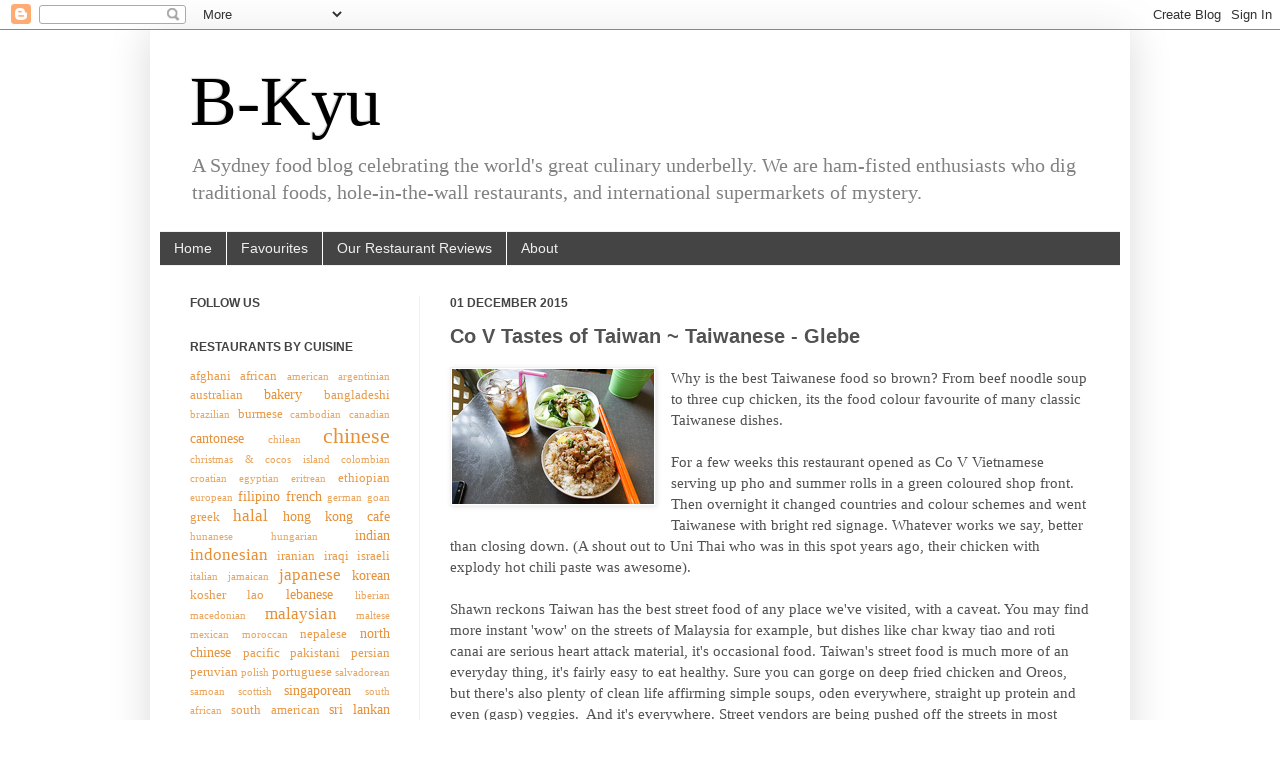

--- FILE ---
content_type: text/html; charset=UTF-8
request_url: https://www.b-kyu.com/2015/12/co-v-tastes-of-taiwan-taiwanese-glebe.html
body_size: 26930
content:
<!DOCTYPE html>
<html class='v2' dir='ltr' xmlns='http://www.w3.org/1999/xhtml' xmlns:b='http://www.google.com/2005/gml/b' xmlns:data='http://www.google.com/2005/gml/data' xmlns:expr='http://www.google.com/2005/gml/expr'>
<head>
<link href='https://www.blogger.com/static/v1/widgets/335934321-css_bundle_v2.css' rel='stylesheet' type='text/css'/>
<meta content='1oKKJReTl12loBRgGqog0DRYzqI' name='alexaVerifyID'/>
<meta content='e4f89c1caf57a2e0ca4896ec478d5a78' name='p:domain_verify'/>
<meta content='IE=EmulateIE7' http-equiv='X-UA-Compatible'/>
<meta content='width=1100' name='viewport'/>
<meta content='text/html; charset=UTF-8' http-equiv='Content-Type'/>
<meta content='blogger' name='generator'/>
<link href='https://www.b-kyu.com/favicon.ico' rel='icon' type='image/x-icon'/>
<link href='https://www.b-kyu.com/2015/12/co-v-tastes-of-taiwan-taiwanese-glebe.html' rel='canonical'/>
<link rel="alternate" type="application/atom+xml" title="B-Kyu - Atom" href="https://www.b-kyu.com/feeds/posts/default" />
<link rel="alternate" type="application/rss+xml" title="B-Kyu - RSS" href="https://www.b-kyu.com/feeds/posts/default?alt=rss" />
<link rel="service.post" type="application/atom+xml" title="B-Kyu - Atom" href="https://www.blogger.com/feeds/8643467301243569244/posts/default" />

<link rel="alternate" type="application/atom+xml" title="B-Kyu - Atom" href="https://www.b-kyu.com/feeds/8726877276843746570/comments/default" />
<!--Can't find substitution for tag [blog.ieCssRetrofitLinks]-->
<link href='https://blogger.googleusercontent.com/img/b/R29vZ2xl/AVvXsEiKSb5Ech9heDnsiRd4a5cNlq19MtPsEWX1IfXF1Ccdq02HnftloJQkAAE47OPK6JfZIrAL82LPrdeJ9vLd753XS3-WcD8vTy001PXTyei8z_g9TKUeUYdXVkwsWmbArsMc5FNezTqe194/s1600/cov-taiwan-taiwanese-restaurant-broadway-sydney-06963-3.jpg' rel='image_src'/>
<meta content='https://www.b-kyu.com/2015/12/co-v-tastes-of-taiwan-taiwanese-glebe.html' property='og:url'/>
<meta content='Co V Tastes of Taiwan ~ Taiwanese - Glebe' property='og:title'/>
<meta content='A Sydney food blog about ethnic food, street food, hole in the wall restaurants, travel food, and a celebration of cultural diversity.' property='og:description'/>
<meta content='https://blogger.googleusercontent.com/img/b/R29vZ2xl/AVvXsEiKSb5Ech9heDnsiRd4a5cNlq19MtPsEWX1IfXF1Ccdq02HnftloJQkAAE47OPK6JfZIrAL82LPrdeJ9vLd753XS3-WcD8vTy001PXTyei8z_g9TKUeUYdXVkwsWmbArsMc5FNezTqe194/w1200-h630-p-k-no-nu/cov-taiwan-taiwanese-restaurant-broadway-sydney-06963-3.jpg' property='og:image'/>
<title>B-Kyu: Co V Tastes of Taiwan ~ Taiwanese - Glebe</title>
<style id='page-skin-1' type='text/css'><!--
/*
-----------------------------------------------
Blogger Template Style
Name:     Simple
Designer: Josh Peterson
URL:      www.noaesthetic.com
----------------------------------------------- */
/* Variable definitions
====================
<Variable name="keycolor" description="Main Color" type="color" default="#66bbdd"/>
<Group description="Page Text" selector=".content-inner">
<Variable name="body.font" description="Font" type="font"
default="normal normal 12px Arial, Tahoma, Helvetica, FreeSans, sans-serif"/>
<Variable name="body.text.color" description="Text Color" type="color" default="#222222"/>
</Group>
<Group description="Backgrounds" selector=".body-fauxcolumns-outer">
<Variable name="body.background.color" description="Outer Background" type="color" default="#66bbdd"/>
<Variable name="content.background.color" description="Main Background" type="color" default="#ffffff"/>
<Variable name="header.background.color" description="Header Background" type="color" default="transparent"/>
</Group>
<Group description="Links" selector=".main-outer">
<Variable name="link.color" description="Link Color" type="color" default="#2288bb"/>
<Variable name="link.visited.color" description="Visited Color" type="color" default="#888888"/>
<Variable name="link.hover.color" description="Hover Color" type="color" default="#33aaff"/>
</Group>
<Group description="Blog Title" selector=".header">
<Variable name="header.font" description="Font" type="font"
default="normal normal 60px Arial, Tahoma, Helvetica, FreeSans, sans-serif"/>
<Variable name="header.text.color" description="Title Color" type="color" default="#3399bb" />
<Variable name="description.text.color" description="Description Color" type="color"
default="#777777" />
</Group>
<Group description="Tabs Text" selector=".tabs-outer .PageList">
<Variable name="tabs.font" description="Font" type="font"
default="normal normal 14px Arial, Tahoma, Helvetica, FreeSans, sans-serif"/>
<Variable name="tabs.text.color" description="Text Color" type="color" default="#999999"/>
<Variable name="tabs.selected.text.color" description="Selected Color" type="color" default="#000000"/>
</Group>
<Group description="Tabs Background" selector=".tabs-outer .PageList">
<Variable name="tabs.background.color" description="Background Color" type="color" default="#f5f5f5"/>
<Variable name="tabs.selected.background.color" description="Selected Color" type="color" default="#eeeeee"/>
</Group>
<Group description="Post Title" selector=".post">
<Variable name="post.title.font" description="Font" type="font"
default="normal normal 22px Arial, Tahoma, Helvetica, FreeSans, sans-serif"/>
</Group>
<Group description="Post Footer" selector=".post-footer">
<Variable name="post.footer.text.color" description="Text Color" type="color" default="#666666"/>
<Variable name="post.footer.background.color" description="Background Color" type="color"
default="#f9f9f9"/>
<Variable name="post.footer.border.color" description="Shadow Color" type="color" default="#eeeeee"/>
</Group>
<Group description="Gadgets" selector=".sidebar .widget">
<Variable name="widget.title.font" description="Title Font" type="font"
default="normal bold 11px Arial, Tahoma, Helvetica, FreeSans, sans-serif"/>
<Variable name="widget.title.text.color" description="Title Color" type="color" default="#000000"/>
<Variable name="widget.alternate.text.color" description="Alternate Color" type="color" default="#999999"/>
</Group>
<Group description="Images" selector=".main-inner">
<Variable name="image.background.color" description="Background Color" type="color" default="#ffffff"/>
<Variable name="image.border.color" description="Border Color" type="color" default="#eeeeee"/>
<Variable name="image.text.color" description="Caption Text Color" type="color" default="#525252"/>
</Group>
<Group description="Accents" selector=".content-inner">
<Variable name="body.rule.color" description="Separator Line Color" type="color" default="#eeeeee"/>
</Group>
<Variable name="body.background" description="Body Background" type="background"
color="#ffffff" default="$(color) none repeat scroll top left"/>
<Variable name="body.background.override" description="Body Background Override" type="string" default=""/>
<Variable name="body.background.gradient.cap" description="Body Gradient Cap" type="url"
default="url(http://www.blogblog.com/1kt/simple/gradients_light.png)"/>
<Variable name="body.background.gradient.tile" description="Body Gradient Tile" type="url"
default="url(http://www.blogblog.com/1kt/simple/body_gradient_tile_light.png)"/>
<Variable name="content.background.color.selector" description="Content Background Color Selector" type="string" default=".content-inner"/>
<Variable name="content.padding" description="Content Padding" type="length" default="10px"/>
<Variable name="content.shadow.spread" description="Content Shadow Spread" type="length" default="40px"/>
<Variable name="content.shadow.spread.webkit" description="Content Shadow Spread (WebKit)" type="length" default="5px"/>
<Variable name="content.shadow.spread.ie" description="Content Shadow Spread (IE)" type="length" default="10px"/>
<Variable name="main.border.width" description="Main Border Width" type="length" default="0"/>
<Variable name="header.background.gradient" description="Header Gradient" type="url" default="none"/>
<Variable name="header.shadow.offset.left" description="Header Shadow Offset Left" type="length" default="-1px"/>
<Variable name="header.shadow.offset.top" description="Header Shadow Offset Top" type="length" default="-1px"/>
<Variable name="header.shadow.spread" description="Header Shadow Spread" type="length" default="1px"/>
<Variable name="header.border.size" description="Header Border Size" type="length" default="1px"/>
<Variable name="description.text.size" description="Description Text Size" type="string" default="140%"/>
<Variable name="tabs.margin.top" description="Tabs Margin Top" type="length" default="0" />
<Variable name="tabs.margin.side" description="Tabs Side Margin" type="length" default="30px" />
<Variable name="tabs.background.gradient" description="Tabs Background Gradient" type="url"
default="url(http://www.blogblog.com/1kt/simple/gradients_light.png)"/>
<Variable name="tabs.border.width" description="Tabs Border Width" type="length" default="1px"/>
<Variable name="tabs.bevel.border.width" description="Tabs Bevel Border Width" type="length" default="1px"/>
<Variable name="image.border.small.size" description="Image Border Small Size" type="length" default="2px"/>
<Variable name="image.border.large.size" description="Image Border Large Size" type="length" default="5px"/>
<Variable name="page.width.selector" description="Page Width Selector" type="string" default=".region-inner"/>
<Variable name="page.width" description="Page Width" type="string" default="auto"/>
<Variable name="startSide" description="Side where text starts in blog language" type="automatic" default="left"/>
<Variable name="endSide" description="Side where text ends in blog language" type="automatic" default="right"/>
*/
/* Content
----------------------------------------------- */
body {
font: normal normal 14px Georgia, Utopia, 'Palatino Linotype', Palatino, serif;;
color: #525252;
background: #ffffff none repeat scroll top left;
padding: 0 40px 40px 40px;
}
body.mobile {
padding: 0 5px 5px;
}
html body .region-inner {
min-width: 0;
max-width: 100%;
width: auto;
}
a:link {
text-decoration:none;
color: #e69138;
}
a:visited {
text-decoration:none;
color: #e69138;
}
a:hover {
text-decoration:underline;
color: #e69138;
}
.body-fauxcolumn-outer .fauxcolumn-inner {
background: transparent none repeat scroll top left;
_background-image: none;
}
.body-fauxcolumn-outer .cap-top {
position: absolute;
z-index: 1;
height: 400px;
width: 100%;
background: #ffffff none repeat scroll top left;
}
.body-fauxcolumn-outer .cap-top .cap-left {
width: 100%;
background: transparent none repeat-x scroll top left;
_background-image: none;
}
.content-outer {
-moz-box-shadow: 0 0 40px rgba(0, 0, 0, .15);
-webkit-box-shadow: 0 0 5px rgba(0, 0, 0, .15);
-goog-ms-box-shadow: 0 0 10px #333333;
box-shadow: 0 0 40px rgba(0, 0, 0, .15);
margin-bottom: 1px;
}
.content-inner {
padding: 10px;
}
.content-inner {
background-color: #ffffff;
}
/* Header
----------------------------------------------- */
.header-outer {
background: transparent none repeat-x scroll 0 -400px;
_background-image: none;
}
.Header h1 {
font: normal normal 70px Georgia, Utopia, 'Palatino Linotype', Palatino, serif;;
color: #000000;
text-shadow: -1px -1px 1px rgba(0, 0, 0, .2);
}
.Header h1 a {
color: #000000;
}
.Header .description {
font-size: 140%;
color: #828282;
}
/* Tabs
----------------------------------------------- */
.tabs-inner .section:first-child {
border-top: 1px solid #f1f1f1;
}
.tabs-inner .section:first-child ul {
margin-top: -1px;
border-top: 1px solid #f1f1f1;
}
.tabs-inner .widget ul {
background: #444444 none repeat-x scroll 0 -800px;
_background-image: none;
border-bottom: 1px solid #f1f1f1;
margin-top: 0;
margin-left: -30px;
margin-right: -30px;
}
.tabs-inner .widget li a {
display: inline-block;
padding: .6em 1em;
font: normal normal 14px Arial, Tahoma, Helvetica, FreeSans, sans-serif;
color: #eeeeee;
border-left: 1px solid #ffffff;
border-right: 0 solid #f1f1f1;
}
.tabs-inner .widget li:first-child a {
border-left: none;
}
.tabs-inner .widget li.selected a, .tabs-inner .widget li a:hover {
color: #000000;
background-color: #a0a0a0;
text-decoration: none;
}
/* Columns
----------------------------------------------- */
.main-outer {
border-top: 0 solid #f1f1f1;
}
.fauxcolumn-left-outer .fauxcolumn-inner {
border-right: 1px solid #f1f1f1;
}
.fauxcolumn-right-outer .fauxcolumn-inner {
border-left: 1px solid #f1f1f1;
}
/* Headings
----------------------------------------------- */
h2 {
margin: 0 0 1em 0;
font: normal bold 12px Arial, Tahoma, Helvetica, FreeSans, sans-serif;;
color: #444444;
text-transform: uppercase;
}
/* Widgets
----------------------------------------------- */
.widget .zippy {
color: #a0a0a0;
text-shadow: 2px 2px 1px rgba(0, 0, 0, .1);
}
/* Posts
----------------------------------------------- */
.post {
margin: 0 0 25px 0;
}
h3.post-title, .comments h4 {
font: normal bold 20px Arial, Tahoma, Helvetica, FreeSans, sans-serif;
margin: .75em 0 0;
}
.post-body {
font-size: 110%;
line-height: 1.4;
position: relative;
}
.post-body img, .post-body .tr-caption-container, .Profile img, .Image img,
.BlogList .item-thumbnail img {
padding: 0;
background: #ffffff;
border: 1px solid #f1f1f1;
-moz-box-shadow: 1px 1px 5px rgba(0, 0, 0, .1);
-webkit-box-shadow: 1px 1px 5px rgba(0, 0, 0, .1);
box-shadow: 1px 1px 5px rgba(0, 0, 0, .1);
}
.post-body img, .post-body .tr-caption-container {
padding: 1px;
}
.post-body .tr-caption-container {
color: #222222;
}
.post-body .tr-caption-container img {
padding: 0;
background: transparent;
border: none;
-moz-box-shadow: 0 0 0 rgba(0, 0, 0, .1);
-webkit-box-shadow: 0 0 0 rgba(0, 0, 0, .1);
box-shadow: 0 0 0 rgba(0, 0, 0, .1);
}
.post-header {
margin: 0 0 1.5em;
line-height: 1.6;
font-size: 90%;
}
.post-footer {
margin: 20px -2px 0;
padding: 5px 10px;
color: #747474;
background-color: #f3f3f3;
border-bottom: 1px solid #f1f1f1;
line-height: 1.6;
font-size: 90%;
}
#comments .comment-author {
padding-top: 1.5em;
border-top: 1px solid #f1f1f1;
background-position: 0 1.5em;
}
#comments .comment-author:first-child {
padding-top: 0;
border-top: none;
}
.avatar-image-container {
margin: .2em 0 0;
}
#comments .avatar-image-container img {
border: 1px solid #f1f1f1;
}
/* Accents
---------------------------------------------- */
.section-columns td.columns-cell {
border-left: 1px solid #f1f1f1;
}
#cssmenu {
position: relative;
height: 44px;
background: #2b2f3a;
width: auto;
}
#cssmenu ul {
list-style: none;
padding: 0;
margin: 0;
line-height: 1;
}
#cssmenu > ul {
position: relative;
display: block;
background: #2b2f3a;
width: 100%;
z-index: 500;
font-size: 0;
}
#cssmenu:after,
#cssmenu > ul:after {
content: ".";
display: block;
clear: both;
visibility: hidden;
line-height: 0;
height: 0;
}
#cssmenu.align-right > ul > li {
float: right;
}
#cssmenu.align-center ul {
text-align: center;
}
#cssmenu.align-center ul ul {
text-align: left;
}
#cssmenu > ul > li {
display: inline-block;
position: relative;
margin: 0;
padding: 0;
}
#cssmenu > ul > #menu-button {
display: none;
}
#cssmenu ul li a {
display: block;
font-family: Helvetica, sans-serif;
text-decoration: none;
}
#cssmenu > ul > li > a {
font-size: 14px;
font-weight: bold;
padding: 15px 20px;
color: #7a8189;
text-transform: uppercase;
-webkit-transition: color 0.25s ease-out;
-moz-transition: color 0.25s ease-out;
-ms-transition: color 0.25s ease-out;
-o-transition: color 0.25s ease-out;
transition: color 0.25s ease-out;
}
#cssmenu > ul > li.has-sub > a {
padding-right: 32px;
}
#cssmenu > ul > li:hover > a {
color: #ffffff;
}
#cssmenu li.has-sub::after {
display: block;
content: "";
position: absolute;
width: 0;
height: 0;
}
#cssmenu > ul > li.has-sub::after {
right: 10px;
top: 20px;
border: 5px solid transparent;
border-top-color: #7a8189;
}
#cssmenu > ul > li:hover::after {
border-top-color: #ffffff;
}
#indicatorContainer {
position: absolute;
height: 12px;
width: 100%;
bottom: 0px;
overflow: hidden;
z-index: -1;
}
#pIndicator {
position: absolute;
height: 0;
width: 100%;
border: 12px solid transparent;
border-top-color: #2b2f3a;
z-index: -2;
-webkit-transition: left .25s ease;
-moz-transition: left .25s ease;
-ms-transition: left .25s ease;
-o-transition: left .25s ease;
transition: left .25s ease;
}
#cIndicator {
position: absolute;
height: 0;
width: 100%;
border: 12px solid transparent;
border-top-color: #2b2f3a;
top: -12px;
right: 100%;
z-index: -2;
}
#cssmenu ul ul {
position: absolute;
left: -9999px;
top: 70px;
opacity: 0;
-webkit-transition: opacity .3s ease, top .25s ease;
-moz-transition: opacity .3s ease, top .25s ease;
-ms-transition: opacity .3s ease, top .25s ease;
-o-transition: opacity .3s ease, top .25s ease;
transition: opacity .3s ease, top .25s ease;
z-index: 1000;
}
#cssmenu ul ul ul {
top: 37px;
padding-left: 5px;
}
#cssmenu ul ul li {
position: relative;
}
#cssmenu > ul > li:hover > ul {
left: auto;
top: 44px;
opacity: 1;
}
#cssmenu.align-right > ul > li:hover > ul {
left: auto;
right: 0;
opacity: 1;
}
#cssmenu ul ul li:hover > ul {
left: 170px;
top: 0;
opacity: 1;
}
#cssmenu.align-right ul ul li:hover > ul {
left: auto;
right: 170px;
top: 0;
opacity: 1;
padding-right: 5px;
}
#cssmenu ul ul li a {
width: 130px;
border-bottom: 1px solid #eeeeee;
padding: 10px 20px;
font-size: 12px;
color: #9ea2a5;
background: #ffffff;
-webkit-transition: all .35s ease;
-moz-transition: all .35s ease;
-ms-transition: all .35s ease;
-o-transition: all .35s ease;
transition: all .35s ease;
}
#cssmenu.align-right ul ul li a {
text-align: right;
}
#cssmenu ul ul li:hover > a {
background: #f2f2f2;
color: #8c9195;
}
#cssmenu ul ul li:last-child > a,
#cssmenu ul ul li.last > a {
border-bottom: 0;
}
#cssmenu > ul > li > ul::after {
content: '';
border: 6px solid transparent;
width: 0;
height: 0;
border-bottom-color: #ffffff;
position: absolute;
top: -12px;
left: 30px;
}
#cssmenu.align-right > ul > li > ul::after {
left: auto;
right: 30px;
}
#cssmenu ul ul li.has-sub::after {
border: 4px solid transparent;
border-left-color: #9ea2a5;
right: 10px;
top: 12px;
-moz-transition: all .2s ease;
-ms-transition: all .2s ease;
-o-transition: all .2s ease;
transition: all .2s ease;
-webkit-transition: -webkit-transform 0.2s ease, right 0.2s ease;
}
#cssmenu.align-right ul ul li.has-sub::after {
border-left-color: transparent;
border-right-color: #9ea2a5;
right: auto;
left: 10px;
}
#cssmenu ul ul li.has-sub:hover::after {
border-left-color: #ffffff;
right: -5px;
-webkit-transform: rotateY(180deg);
-ms-transform: rotateY(180deg);
-moz-transform: rotateY(180deg);
-o-transform: rotateY(180deg);
transform: rotateY(180deg);
}
#cssmenu.align-right ul ul li.has-sub:hover::after {
border-right-color: #ffffff;
border-left-color: transparent;
left: -5px;
-webkit-transform: rotateY(180deg);
-ms-transform: rotateY(180deg);
-moz-transform: rotateY(180deg);
-o-transform: rotateY(180deg);
transform: rotateY(180deg);
}
@media all and (max-width: 800px), only screen and (-webkit-min-device-pixel-ratio: 2) and (max-width: 1024px), only screen and (min--moz-device-pixel-ratio: 2) and (max-width: 1024px), only screen and (-o-min-device-pixel-ratio: 2/1) and (max-width: 1024px), only screen and (min-device-pixel-ratio: 2) and (max-width: 1024px), only screen and (min-resolution: 192dpi) and (max-width: 1024px), only screen and (min-resolution: 2dppx) and (max-width: 1024px) {
#cssmenu {
width: auto;
}
#cssmenu.align-center ul {
text-align: left;
}
#cssmenu.align-right > ul > li {
float: none;
}
#cssmenu ul {
width: auto;
}
#cssmenu .submenuArrow,
#cssmenu #indicatorContainer {
display: none;
}
#cssmenu > ul {
height: auto;
display: block;
}
#cssmenu > ul > li {
float: none;
display: block;
}
#cssmenu li,
#cssmenu > ul > li {
display: none;
}
#cssmenu ul ul,
#cssmenu ul ul ul,
#cssmenu ul > li:hover > ul,
#cssmenu ul ul > li:hover > ul,
#cssmenu.align-right ul ul,
#cssmenu.align-right ul ul ul,
#cssmenu.align-right ul > li:hover > ul,
#cssmenu.align-right ul ul > li:hover > ul {
position: relative;
left: auto;
top: auto;
opacity: 1;
padding-left: 0;
padding-right: 0;
right: auto;
}
#cssmenu ul .has-sub::after {
display: none;
}
#cssmenu ul li a {
padding: 12px 20px;
}
#cssmenu ul ul li a {
border: 0;
background: none;
width: auto;
padding: 8px 35px;
}
#cssmenu.align-right ul ul li a {
text-align: left;
}
#cssmenu ul ul li:hover > a {
background: none;
color: #8c9195;
}
#cssmenu ul ul ul a {
padding: 8px 50px;
}
#cssmenu ul ul ul ul a {
padding: 8px 65px;
}
#cssmenu ul ul ul ul ul a {
padding: 8px 80px;
}
#cssmenu ul ul ul ul ul ul a {
padding: 8px 95px;
}
#cssmenu > ul > #menu-button {
display: block;
cursor: pointer;
}
#cssmenu #menu-button > a {
padding: 14px 20px;
}
#cssmenu ul.open li,
#cssmenu > ul.open > li {
display: block;
}
#cssmenu > ul.open > li#menu-button > a {
color: #fff;
border-bottom: 1px solid rgba(150, 150, 150, 0.1);
}
#cssmenu ul ul::after {
display: none;
}
#cssmenu #menu-button::after {
display: block;
content: '';
position: absolute;
height: 3px;
width: 22px;
border-top: 2px solid #7a8189;
border-bottom: 2px solid #7a8189;
right: 20px;
top: 15px;
}
#cssmenu #menu-button::before {
display: block;
content: '';
position: absolute;
height: 3px;
width: 22px;
border-top: 2px solid #7a8189;
right: 20px;
top: 25px;
}
#cssmenu ul.open #menu-button::after,
#cssmenu ul.open #menu-button::before {
border-color: #fff;
}
}

--></style>
<style id='template-skin-1' type='text/css'><!--
body {
min-width: 980px;
}
.content-outer, .content-fauxcolumn-outer, .region-inner {
min-width: 980px;
max-width: 980px;
_width: 980px;
}
.main-inner .columns {
padding-left: 260px;
padding-right: 0px;
}
.main-inner .fauxcolumn-center-outer {
left: 260px;
right: 0px;
/* IE6 does not respect left and right together */
_width: expression(this.parentNode.offsetWidth -
parseInt("260px") -
parseInt("0px") + 'px');
}
.main-inner .fauxcolumn-left-outer {
width: 260px;
}
.main-inner .fauxcolumn-right-outer {
width: 0px;
}
.main-inner .column-left-outer {
width: 260px;
right: 100%;
margin-left: -260px;
}
.main-inner .column-right-outer {
width: 0px;
margin-right: -0px;
}
#layout {
min-width: 0;
}
#layout .content-outer {
min-width: 0;
width: 800px;
}
#layout .region-inner {
min-width: 0;
width: auto;
}
--></style>
<link href='https://www.blogger.com/dyn-css/authorization.css?targetBlogID=8643467301243569244&amp;zx=2cac0fe3-512c-4a12-bc2a-652d29e7e432' media='none' onload='if(media!=&#39;all&#39;)media=&#39;all&#39;' rel='stylesheet'/><noscript><link href='https://www.blogger.com/dyn-css/authorization.css?targetBlogID=8643467301243569244&amp;zx=2cac0fe3-512c-4a12-bc2a-652d29e7e432' rel='stylesheet'/></noscript>
<meta name='google-adsense-platform-account' content='ca-host-pub-1556223355139109'/>
<meta name='google-adsense-platform-domain' content='blogspot.com'/>

<!-- data-ad-client=ca-pub-3565747327353278 -->

</head>
<body class='loading'>
<div class='navbar section' id='navbar'><div class='widget Navbar' data-version='1' id='Navbar1'><script type="text/javascript">
    function setAttributeOnload(object, attribute, val) {
      if(window.addEventListener) {
        window.addEventListener('load',
          function(){ object[attribute] = val; }, false);
      } else {
        window.attachEvent('onload', function(){ object[attribute] = val; });
      }
    }
  </script>
<div id="navbar-iframe-container"></div>
<script type="text/javascript" src="https://apis.google.com/js/platform.js"></script>
<script type="text/javascript">
      gapi.load("gapi.iframes:gapi.iframes.style.bubble", function() {
        if (gapi.iframes && gapi.iframes.getContext) {
          gapi.iframes.getContext().openChild({
              url: 'https://www.blogger.com/navbar/8643467301243569244?po\x3d8726877276843746570\x26origin\x3dhttps://www.b-kyu.com',
              where: document.getElementById("navbar-iframe-container"),
              id: "navbar-iframe"
          });
        }
      });
    </script><script type="text/javascript">
(function() {
var script = document.createElement('script');
script.type = 'text/javascript';
script.src = '//pagead2.googlesyndication.com/pagead/js/google_top_exp.js';
var head = document.getElementsByTagName('head')[0];
if (head) {
head.appendChild(script);
}})();
</script>
</div></div>
<div class='body-fauxcolumns'>
<div class='fauxcolumn-outer body-fauxcolumn-outer'>
<div class='cap-top'>
<div class='cap-left'></div>
<div class='cap-right'></div>
</div>
<div class='fauxborder-left'>
<div class='fauxborder-right'></div>
<div class='fauxcolumn-inner'>
</div>
</div>
<div class='cap-bottom'>
<div class='cap-left'></div>
<div class='cap-right'></div>
</div>
</div>
</div>
<div class='content'>
<div class='content-fauxcolumns'>
<div class='fauxcolumn-outer content-fauxcolumn-outer'>
<div class='cap-top'>
<div class='cap-left'></div>
<div class='cap-right'></div>
</div>
<div class='fauxborder-left'>
<div class='fauxborder-right'></div>
<div class='fauxcolumn-inner'>
</div>
</div>
<div class='cap-bottom'>
<div class='cap-left'></div>
<div class='cap-right'></div>
</div>
</div>
</div>
<div class='content-outer'>
<div class='content-cap-top cap-top'>
<div class='cap-left'></div>
<div class='cap-right'></div>
</div>
<div class='fauxborder-left content-fauxborder-left'>
<div class='fauxborder-right content-fauxborder-right'></div>
<div class='content-inner'>
<header>
<div class='header-outer'>
<div class='header-cap-top cap-top'>
<div class='cap-left'></div>
<div class='cap-right'></div>
</div>
<div class='fauxborder-left header-fauxborder-left'>
<div class='fauxborder-right header-fauxborder-right'></div>
<div class='region-inner header-inner'>
<div class='header section' id='header'><div class='widget Header' data-version='1' id='Header1'>
<div id='header-inner'>
<div class='titlewrapper'>
<h1 class='title'>
<a href='https://www.b-kyu.com/'>
B-Kyu
</a>
</h1>
</div>
<div class='descriptionwrapper'>
<p class='description'><span>A Sydney food blog celebrating the world's great culinary underbelly. We are ham-fisted enthusiasts who dig traditional foods, hole-in-the-wall restaurants, and international supermarkets of mystery. </span></p>
</div>
</div>
</div></div>
</div>
</div>
<div class='header-cap-bottom cap-bottom'>
<div class='cap-left'></div>
<div class='cap-right'></div>
</div>
</div>
</header>
<div class='tabs-outer'>
<div class='tabs-cap-top cap-top'>
<div class='cap-left'></div>
<div class='cap-right'></div>
</div>
<div class='fauxborder-left tabs-fauxborder-left'>
<div class='fauxborder-right tabs-fauxborder-right'></div>
<div class='region-inner tabs-inner'>
<div class='tabs section' id='crosscol'><div class='widget PageList' data-version='1' id='PageList1'>
<h2>Pages</h2>
<div class='widget-content'>
<ul>
<li>
<a href='https://www.b-kyu.com/'>Home</a>
</li>
<li>
<a href='https://www.b-kyu.com/p/favourites.html'>Favourites</a>
</li>
<li>
<a href='https://www.b-kyu.com/p/our-restaurant-reviews.html'>Our Restaurant Reviews</a>
</li>
<li>
<a href='https://www.b-kyu.com/p/about.html'>About</a>
</li>
</ul>
<div class='clear'></div>
</div>
</div></div>
<div class='tabs no-items section' id='crosscol-overflow'></div>
</div>
</div>
<div class='tabs-cap-bottom cap-bottom'>
<div class='cap-left'></div>
<div class='cap-right'></div>
</div>
</div>
<div class='main-outer'>
<div class='main-cap-top cap-top'>
<div class='cap-left'></div>
<div class='cap-right'></div>
</div>
<div class='fauxborder-left main-fauxborder-left'>
<div class='fauxborder-right main-fauxborder-right'></div>
<div class='region-inner main-inner'>
<div class='columns fauxcolumns'>
<div class='fauxcolumn-outer fauxcolumn-center-outer'>
<div class='cap-top'>
<div class='cap-left'></div>
<div class='cap-right'></div>
</div>
<div class='fauxborder-left'>
<div class='fauxborder-right'></div>
<div class='fauxcolumn-inner'>
</div>
</div>
<div class='cap-bottom'>
<div class='cap-left'></div>
<div class='cap-right'></div>
</div>
</div>
<div class='fauxcolumn-outer fauxcolumn-left-outer'>
<div class='cap-top'>
<div class='cap-left'></div>
<div class='cap-right'></div>
</div>
<div class='fauxborder-left'>
<div class='fauxborder-right'></div>
<div class='fauxcolumn-inner'>
</div>
</div>
<div class='cap-bottom'>
<div class='cap-left'></div>
<div class='cap-right'></div>
</div>
</div>
<div class='fauxcolumn-outer fauxcolumn-right-outer'>
<div class='cap-top'>
<div class='cap-left'></div>
<div class='cap-right'></div>
</div>
<div class='fauxborder-left'>
<div class='fauxborder-right'></div>
<div class='fauxcolumn-inner'>
</div>
</div>
<div class='cap-bottom'>
<div class='cap-left'></div>
<div class='cap-right'></div>
</div>
</div>
<!-- corrects IE6 width calculation -->
<div class='columns-inner'>
<div class='column-center-outer'>
<div class='column-center-inner'>
<div class='main section' id='main'><div class='widget Blog' data-version='1' id='Blog1'>
<div class='blog-posts hfeed'>

          <div class="date-outer">
        
<h2 class='date-header'><span>01 December 2015</span></h2>

          <div class="date-posts">
        
<div class='post-outer'>
<div class='post hentry'>
<a name='8726877276843746570'></a>
<h3 class='post-title entry-title'>
Co V Tastes of Taiwan ~ Taiwanese - Glebe
</h3>
<div class='post-header'>
<div class='post-header-line-1'></div>
</div>
<div class='post-body entry-content'>
<div class="separator" style="clear: both; text-align: center;">
<a href="https://blogger.googleusercontent.com/img/b/R29vZ2xl/AVvXsEiKSb5Ech9heDnsiRd4a5cNlq19MtPsEWX1IfXF1Ccdq02HnftloJQkAAE47OPK6JfZIrAL82LPrdeJ9vLd753XS3-WcD8vTy001PXTyei8z_g9TKUeUYdXVkwsWmbArsMc5FNezTqe194/s1600/cov-taiwan-taiwanese-restaurant-broadway-sydney-06963-3.jpg" imageanchor="1" style="clear: left; float: left; margin-bottom: 1em; margin-right: 1em;"><img border="0" src="https://blogger.googleusercontent.com/img/b/R29vZ2xl/AVvXsEiKSb5Ech9heDnsiRd4a5cNlq19MtPsEWX1IfXF1Ccdq02HnftloJQkAAE47OPK6JfZIrAL82LPrdeJ9vLd753XS3-WcD8vTy001PXTyei8z_g9TKUeUYdXVkwsWmbArsMc5FNezTqe194/s1600/cov-taiwan-taiwanese-restaurant-broadway-sydney-06963-3.jpg" /></a></div>
Why is the best Taiwanese food so brown? From beef noodle soup to three cup chicken, its the food colour favourite of many classic Taiwanese dishes.<br />
<br />
<a name="more"></a>For a few weeks this restaurant opened as Co V Vietnamese serving up pho and summer rolls in a green coloured shop front. Then overnight it changed countries and colour schemes and went Taiwanese with bright red signage. Whatever works we say, better than closing down. (A shout out to Uni Thai who was in this spot years ago, their chicken with explody hot chili paste was awesome).<br />
<br />
Shawn reckons Taiwan has the best street food of any place we've visited, with a caveat. You may find more instant 'wow' on the streets of Malaysia for example, but dishes like char kway tiao and roti canai are serious heart attack material, it's occasional food. Taiwan's street food is much more of an everyday thing, it's fairly easy to eat healthy. Sure you can gorge on deep fried chicken and Oreos, but there's also plenty of clean life affirming simple soups, oden everywhere, straight up protein and even (gasp) veggies. &nbsp;And it's everywhere. Street vendors are being pushed off the streets in most countries, yet in Taiwan street food seems entrenched, part of the culture and the very fabric of life. The bummer is that some of the yummiest Taiwanese food isn't particularly photogenic, often quite brown.<br />
<br />
We travelled <a href="http://www.b-kyu.com/search/label/taiwan" target="_blank">three weeks in Taiwan </a>and still didn't come close to trying all the food we wanted to. That's why we're so excited every time a new Taiwanese joint opens, there's so much to try, and every Taiwanese restaurant is different. Co V Tastes of Taiwanese cooks a bunch of the usual suspects and throws a few surprises into the menu. Shawn was particularly enamoured with the very plain noodle soups, getting a clear simple noodle soup just right is harder than some folks may think, an art we've come to appreciate over the years.<br />
<br />
We'll stop rambling now, here's some pictures presented like a kid's school project...<br />
<br />
<br />
<div class="separator" style="clear: both; text-align: center;">
<a href="//1.bp.blogspot.com/-iDWcZvH7NjQ/VjrbphG57cI/AAAAAAAAFWE/UavBOSu2BK4/s1600/2015-09-22%2B13.41.58.jpg" imageanchor="1" style="margin-left: 1em; margin-right: 1em;"><img border="0" height="480" src="//1.bp.blogspot.com/-iDWcZvH7NjQ/VjrbphG57cI/AAAAAAAAFWE/UavBOSu2BK4/s640/2015-09-22%2B13.41.58.jpg" width="640"></a></div>
<br />
<b>Danzi noodle soup - $10.90</b>. A thin vermicilli noodle and a simple broth soup with a smattering of tasty morsels on top. Prawns, boiled egg, greens, cubes of pork, chunks of fresh garlic and chopped basil and a good sprinkle of white pepper bring it all together.<br />
<br />
<br />
<div class="separator" style="clear: both; text-align: center;">
<a href="https://blogger.googleusercontent.com/img/b/R29vZ2xl/AVvXsEisxDhLZ5J3S1JrUIRrXE0DpVPjmx83XJyNs8KWZHp35fiZ9JeWHq7B3AX4ogFM9tFD1wndB1mCo6luP90zCro3kfuhubLhUi0xa4Xeko8CJdIlwIn_ew_vfI2h5cNJUzBF0zkGxXkoGl8/s1600/taiwan-soul-food-restaurant-sydney-06947.jpg" imageanchor="1" style="margin-left: 1em; margin-right: 1em;"><img border="0" height="426" src="https://blogger.googleusercontent.com/img/b/R29vZ2xl/AVvXsEisxDhLZ5J3S1JrUIRrXE0DpVPjmx83XJyNs8KWZHp35fiZ9JeWHq7B3AX4ogFM9tFD1wndB1mCo6luP90zCro3kfuhubLhUi0xa4Xeko8CJdIlwIn_ew_vfI2h5cNJUzBF0zkGxXkoGl8/s640/taiwan-soul-food-restaurant-sydney-06947.jpg" width="640" /></a></div>
<br />
<b>Taiwanese beef noodle soup 11.50</b>. &nbsp;Taiwanese beef noodle soup is different every time, this version is a thick and hearty beauty. A rich broth with big chunks of beef, carrot and radish. The soft veggies and thick broth make this soup like a stew.<br />
<br />
<br />
<div class="separator" style="clear: both; text-align: center;">
<a href="https://blogger.googleusercontent.com/img/b/R29vZ2xl/AVvXsEh9tp2FdLZQ58u599S8lqvkVwivlnqLxiH4yFhLHP9xPrG7tuc2Sa0Cf_A07U0RNb07JIco9nVAcyF3Vz69xkqvYthZNy8kP0ODWUYiuIO0H5WY7rm6YqKWwdOoBRtpPW6n5DQ9TxT-_Zo/s1600/cov-taiwan-taiwanese-restaurant-broadway-sydney-06963-4.jpg" imageanchor="1" style="margin-left: 1em; margin-right: 1em;"><img border="0" height="426" src="https://blogger.googleusercontent.com/img/b/R29vZ2xl/AVvXsEh9tp2FdLZQ58u599S8lqvkVwivlnqLxiH4yFhLHP9xPrG7tuc2Sa0Cf_A07U0RNb07JIco9nVAcyF3Vz69xkqvYthZNy8kP0ODWUYiuIO0H5WY7rm6YqKWwdOoBRtpPW6n5DQ9TxT-_Zo/s640/cov-taiwan-taiwanese-restaurant-broadway-sydney-06963-4.jpg" width="640" /></a></div>
<br />
<b>DIY set of entree, main and drink - $11.50</b>. Nice flavourful pork with juice soaking through short grained rice. Chinese greens flavoured with fresh raw chopped garlic and a little pork. The raw garlic adds a fresh dimension to plain greens, a nifty trick well be teting at home. Nice strong sweet but not overly sweet iced tea<br />
<br />
<div class="separator" style="clear: both; text-align: center;">
<a href="https://blogger.googleusercontent.com/img/b/R29vZ2xl/AVvXsEgcJT0nqRtLNb4KTzmJN4V_z3HlaVy64N-ucX4iy8JgYPfhyphenhyphenJadBRA5eyGbVU97cFQZZbi5DJ_0daO6pZglfoNCDrIJTQ0zgF3Fk6LR_DSJFWn9tGxD3KnKLzclSkC0qoluPVpDoCF6-k0/s1600/cov-taiwan-taiwanese-restaurant-broadway-sydney-06976.jpg" imageanchor="1" style="margin-left: 1em; margin-right: 1em;"><img border="0" height="426" src="https://blogger.googleusercontent.com/img/b/R29vZ2xl/AVvXsEgcJT0nqRtLNb4KTzmJN4V_z3HlaVy64N-ucX4iy8JgYPfhyphenhyphenJadBRA5eyGbVU97cFQZZbi5DJ_0daO6pZglfoNCDrIJTQ0zgF3Fk6LR_DSJFWn9tGxD3KnKLzclSkC0qoluPVpDoCF6-k0/s640/cov-taiwan-taiwanese-restaurant-broadway-sydney-06976.jpg" width="640" /></a></div>
<br />
<b>Taiwanese cold noodle - $9.90</b>. - thin flat white noodles with fresh slivers of veg and omelette smothered in a thick sauce tasting of sesame, like a sweet mild tahini. Refreshing on a hot day and surprisingly very filling.<br />
<br />
<br />
<div class="separator" style="clear: both; text-align: center;">
<a href="https://blogger.googleusercontent.com/img/b/R29vZ2xl/AVvXsEgPsHbV-8wO1qQSukQcHcZfgnF9cC8ieNmgEQRdySsBEaYv-TnEcEH9bXfIAbm4B-n4vFh__vs10vbG2eiP36B1tyyeIwh9wiDjF-ZyrQH7qLRBnUkCfJ0E441QHR9R-VUADqjV6gxX4H4/s1600/cov-taiwan-taiwanese-restaurant-broadway-sydney-06994-2.jpg" imageanchor="1" style="margin-left: 1em; margin-right: 1em;"><img border="0" height="426" src="https://blogger.googleusercontent.com/img/b/R29vZ2xl/AVvXsEgPsHbV-8wO1qQSukQcHcZfgnF9cC8ieNmgEQRdySsBEaYv-TnEcEH9bXfIAbm4B-n4vFh__vs10vbG2eiP36B1tyyeIwh9wiDjF-ZyrQH7qLRBnUkCfJ0E441QHR9R-VUADqjV6gxX4H4/s640/cov-taiwan-taiwanese-restaurant-broadway-sydney-06994-2.jpg" width="640" /></a></div>
<br />
<b>Crispy tofu</b> - $7. &nbsp;deep fried cubes of soft tofu in a very light batter dusted with plum powder. The hoisin sauce and fresh chopped garlic over powered the subtle flavours of the tofu, but the deep fried basil leaves are a work of art.<br />
<br />
<div class="separator" style="clear: both; text-align: center;">
<a href="https://blogger.googleusercontent.com/img/b/R29vZ2xl/AVvXsEi_4nPGh6d5zOqgE39RLutqfF99-17QOzM4XjOQAxXu3UxYPSDWThxVznWmRpEk5hjQJsqO4LEv3dbpruDj_ycmHW8aDxZAN072XZBrGkDEx82o0RbzJDq0pWFF1KLyj76_EnhcLUyZ-Vk/s1600/cov-taiwan-taiwanese-restaurant-broadway-sydney-07037.jpg" imageanchor="1" style="margin-left: 1em; margin-right: 1em;"><img border="0" height="426" src="https://blogger.googleusercontent.com/img/b/R29vZ2xl/AVvXsEi_4nPGh6d5zOqgE39RLutqfF99-17QOzM4XjOQAxXu3UxYPSDWThxVznWmRpEk5hjQJsqO4LEv3dbpruDj_ycmHW8aDxZAN072XZBrGkDEx82o0RbzJDq0pWFF1KLyj76_EnhcLUyZ-Vk/s640/cov-taiwan-taiwanese-restaurant-broadway-sydney-07037.jpg" width="640" /></a></div>
<br />
<b>Seafood seaweed noodle soup - $12.</b>&nbsp;If you're in the mood for a big, plain, cleansing soup then this is a beauty. A clear broth flavoured with seaweed, with flat white noodles and some chunks of prawn, squid and fishcake.<br />
<br />
<br />
<div class="separator" style="clear: both; text-align: center;">
<a href="https://blogger.googleusercontent.com/img/b/R29vZ2xl/AVvXsEhixt48kIwVOzb66umglmi4jKIRd3LAXq1oUF14VcBTlSJy0HSMH02s950pc7jucrmUZtxA3-hyk2ssjF8akqLJgFL328IhSMs25bbwUbCw5P-CXt45exDl1Q4sXpb1ayV-7wtfk_Oi5Ww/s1600/cov-taiwan-taiwanese-restaurant-broadway-sydney-240014.jpg" imageanchor="1" style="margin-left: 1em; margin-right: 1em;"><img border="0" height="480" src="https://blogger.googleusercontent.com/img/b/R29vZ2xl/AVvXsEhixt48kIwVOzb66umglmi4jKIRd3LAXq1oUF14VcBTlSJy0HSMH02s950pc7jucrmUZtxA3-hyk2ssjF8akqLJgFL328IhSMs25bbwUbCw5P-CXt45exDl1Q4sXpb1ayV-7wtfk_Oi5Ww/s640/cov-taiwan-taiwanese-restaurant-broadway-sydney-240014.jpg" width="640" /></a></div>
<br />
<b>Sanpei chicken - $8.50 (small)</b>. A hugely popular dish in Taiwan, also known as three-cup chicken as it is made of equal parts soy sauce, rice wine and sesame oil, given some extra oomph with garlic, roasted chili and basil. A small serve with some rice is plenty enough for lunch, especially with those strong flavours.<br />
<br />
<br />
<div class="separator" style="clear: both; text-align: center;">
<a href="https://blogger.googleusercontent.com/img/b/R29vZ2xl/AVvXsEg_3MG3mN9PfEpOzmz98Y2jososiDO0J-AtgHgGXZHNLVWuKC3XfGhdWsUn_ojJmF99s9desuCOtB_Hw7TQuEMgtq_VdSA_TFBqupmskJG94C_bV9ctFtnsd6725gTktcfNv25POQx16UE/s1600/cov-taiwan-taiwanese-restaurant-broadway-sydney-270023-3.jpg" imageanchor="1" style="margin-left: 1em; margin-right: 1em;"><img border="0" height="480" src="https://blogger.googleusercontent.com/img/b/R29vZ2xl/AVvXsEg_3MG3mN9PfEpOzmz98Y2jososiDO0J-AtgHgGXZHNLVWuKC3XfGhdWsUn_ojJmF99s9desuCOtB_Hw7TQuEMgtq_VdSA_TFBqupmskJG94C_bV9ctFtnsd6725gTktcfNv25POQx16UE/s640/cov-taiwan-taiwanese-restaurant-broadway-sydney-270023-3.jpg" width="640" /></a></div>
<br />
<b>Mushroom meatballs noodle soup - $10.50</b>. A really plain noodle soup that is perfect when you're in the mood for it, it certainly fixed a hangover. A clear, subtle broth with thin noodles and decorative greens, with a few balls of mystery meat on top. We're not sure what relationship the meatballs have with mushrooms, but they taste great, kinda like Indonesian bakso.<br />
<br />
<br />
<div class="separator" style="clear: both; text-align: center;">
<a href="//2.bp.blogspot.com/-G6ZlceK69M8/VjrbrdrApzI/AAAAAAAAFV0/j5_ycstcsp8/s1600/2015-09-22%2B14.20.38.jpg" imageanchor="1" style="margin-left: 1em; margin-right: 1em;"><img border="0" height="480" src="//2.bp.blogspot.com/-G6ZlceK69M8/VjrbrdrApzI/AAAAAAAAFV0/j5_ycstcsp8/s640/2015-09-22%2B14.20.38.jpg" width="640"></a></div>
<br />
COV Tastes of Taiwan is at&nbsp;281 Parramatta Rd, Glebe, or thereabouts. A few doors down from the corner of Parammatta and Glebe Point Road.&nbsp;<a href="http://cov-glebe.com.au/" target="_blank">cov-glebe.com.au</a>.<br />
<br />
Incidentally the Eat Falafel joint a couple doors down is good for a lunchtime quicky, the chili falafel roll is a five dollar favourite of ours. And Nest Alterations will take up your pants for only nine bucks. What a strip of glory!<br />
<br />
<br />
<div class="separator" style="clear: both; text-align: center;">
<a href="//3.bp.blogspot.com/-COTAF_0hy70/Vjrbvw2rNCI/AAAAAAAAFWA/yuy4PYPW1IE/s1600/2015-09-22%2B14.21.01.jpg" imageanchor="1" style="margin-left: 1em; margin-right: 1em;"><img border="0" height="400" src="//3.bp.blogspot.com/-COTAF_0hy70/Vjrbvw2rNCI/AAAAAAAAFWA/yuy4PYPW1IE/s400/2015-09-22%2B14.21.01.jpg" width="300"></a></div>
<br />
<div style='clear: both;'></div>
</div>
<div class='post-footer'>
<div class='post-footer-line post-footer-line-1'><span class='post-labels'>
Labels:
<a href='https://www.b-kyu.com/search/label/glebe' rel='tag'>glebe</a>,
<a href='https://www.b-kyu.com/search/label/taiwanese' rel='tag'>taiwanese</a>,
<a href='https://www.b-kyu.com/search/label/university%20of%20sydney' rel='tag'>university of sydney</a>
</span>
<span class='post-icons'>
<span class='item-action'>
<a href='https://www.blogger.com/email-post/8643467301243569244/8726877276843746570' title='Email Post'>
<img alt="" class="icon-action" height="13" src="//img1.blogblog.com/img/icon18_email.gif" width="18">
</a>
</span>
<span class='item-control blog-admin pid-327185246'>
<a href='https://www.blogger.com/post-edit.g?blogID=8643467301243569244&postID=8726877276843746570&from=pencil' title='Edit Post'>
<img alt='' class='icon-action' height='18' src='https://resources.blogblog.com/img/icon18_edit_allbkg.gif' width='18'/>
</a>
</span>
</span>
<div class='post-share-buttons'>
<a class='goog-inline-block share-button sb-email' href='https://www.blogger.com/share-post.g?blogID=8643467301243569244&postID=8726877276843746570&target=email' target='_blank' title='Email This'><span class='share-button-link-text'>Email This</span></a><a class='goog-inline-block share-button sb-blog' href='https://www.blogger.com/share-post.g?blogID=8643467301243569244&postID=8726877276843746570&target=blog' onclick='window.open(this.href, "_blank", "height=270,width=475"); return false;' target='_blank' title='BlogThis!'><span class='share-button-link-text'>BlogThis!</span></a><a class='goog-inline-block share-button sb-twitter' href='https://www.blogger.com/share-post.g?blogID=8643467301243569244&postID=8726877276843746570&target=twitter' target='_blank' title='Share to X'><span class='share-button-link-text'>Share to X</span></a><a class='goog-inline-block share-button sb-facebook' href='https://www.blogger.com/share-post.g?blogID=8643467301243569244&postID=8726877276843746570&target=facebook' onclick='window.open(this.href, "_blank", "height=430,width=640"); return false;' target='_blank' title='Share to Facebook'><span class='share-button-link-text'>Share to Facebook</span></a><a class='goog-inline-block share-button sb-pinterest' href='https://www.blogger.com/share-post.g?blogID=8643467301243569244&postID=8726877276843746570&target=pinterest' target='_blank' title='Share to Pinterest'><span class='share-button-link-text'>Share to Pinterest</span></a>
</div>
</div>
<div class='post-footer-line post-footer-line-2'><span class='post-comment-link'>
</span>
</div>
<div class='post-footer-line post-footer-line-3'></div>
</div>
</div>
<div class='comments' id='comments'>
<a name='comments'></a>
<h4>3 comments:</h4>
<div class='comments-content'>
<script async='async' src='' type='text/javascript'></script>
<script type='text/javascript'>
    (function() {
      var items = null;
      var msgs = null;
      var config = {};

// <![CDATA[
      var cursor = null;
      if (items && items.length > 0) {
        cursor = parseInt(items[items.length - 1].timestamp) + 1;
      }

      var bodyFromEntry = function(entry) {
        var text = (entry &&
                    ((entry.content && entry.content.$t) ||
                     (entry.summary && entry.summary.$t))) ||
            '';
        if (entry && entry.gd$extendedProperty) {
          for (var k in entry.gd$extendedProperty) {
            if (entry.gd$extendedProperty[k].name == 'blogger.contentRemoved') {
              return '<span class="deleted-comment">' + text + '</span>';
            }
          }
        }
        return text;
      }

      var parse = function(data) {
        cursor = null;
        var comments = [];
        if (data && data.feed && data.feed.entry) {
          for (var i = 0, entry; entry = data.feed.entry[i]; i++) {
            var comment = {};
            // comment ID, parsed out of the original id format
            var id = /blog-(\d+).post-(\d+)/.exec(entry.id.$t);
            comment.id = id ? id[2] : null;
            comment.body = bodyFromEntry(entry);
            comment.timestamp = Date.parse(entry.published.$t) + '';
            if (entry.author && entry.author.constructor === Array) {
              var auth = entry.author[0];
              if (auth) {
                comment.author = {
                  name: (auth.name ? auth.name.$t : undefined),
                  profileUrl: (auth.uri ? auth.uri.$t : undefined),
                  avatarUrl: (auth.gd$image ? auth.gd$image.src : undefined)
                };
              }
            }
            if (entry.link) {
              if (entry.link[2]) {
                comment.link = comment.permalink = entry.link[2].href;
              }
              if (entry.link[3]) {
                var pid = /.*comments\/default\/(\d+)\?.*/.exec(entry.link[3].href);
                if (pid && pid[1]) {
                  comment.parentId = pid[1];
                }
              }
            }
            comment.deleteclass = 'item-control blog-admin';
            if (entry.gd$extendedProperty) {
              for (var k in entry.gd$extendedProperty) {
                if (entry.gd$extendedProperty[k].name == 'blogger.itemClass') {
                  comment.deleteclass += ' ' + entry.gd$extendedProperty[k].value;
                } else if (entry.gd$extendedProperty[k].name == 'blogger.displayTime') {
                  comment.displayTime = entry.gd$extendedProperty[k].value;
                }
              }
            }
            comments.push(comment);
          }
        }
        return comments;
      };

      var paginator = function(callback) {
        if (hasMore()) {
          var url = config.feed + '?alt=json&v=2&orderby=published&reverse=false&max-results=50';
          if (cursor) {
            url += '&published-min=' + new Date(cursor).toISOString();
          }
          window.bloggercomments = function(data) {
            var parsed = parse(data);
            cursor = parsed.length < 50 ? null
                : parseInt(parsed[parsed.length - 1].timestamp) + 1
            callback(parsed);
            window.bloggercomments = null;
          }
          url += '&callback=bloggercomments';
          var script = document.createElement('script');
          script.type = 'text/javascript';
          script.src = url;
          document.getElementsByTagName('head')[0].appendChild(script);
        }
      };
      var hasMore = function() {
        return !!cursor;
      };
      var getMeta = function(key, comment) {
        if ('iswriter' == key) {
          var matches = !!comment.author
              && comment.author.name == config.authorName
              && comment.author.profileUrl == config.authorUrl;
          return matches ? 'true' : '';
        } else if ('deletelink' == key) {
          return config.baseUri + '/comment/delete/'
               + config.blogId + '/' + comment.id;
        } else if ('deleteclass' == key) {
          return comment.deleteclass;
        }
        return '';
      };

      var replybox = null;
      var replyUrlParts = null;
      var replyParent = undefined;

      var onReply = function(commentId, domId) {
        if (replybox == null) {
          // lazily cache replybox, and adjust to suit this style:
          replybox = document.getElementById('comment-editor');
          if (replybox != null) {
            replybox.height = '250px';
            replybox.style.display = 'block';
            replyUrlParts = replybox.src.split('#');
          }
        }
        if (replybox && (commentId !== replyParent)) {
          replybox.src = '';
          document.getElementById(domId).insertBefore(replybox, null);
          replybox.src = replyUrlParts[0]
              + (commentId ? '&parentID=' + commentId : '')
              + '#' + replyUrlParts[1];
          replyParent = commentId;
        }
      };

      var hash = (window.location.hash || '#').substring(1);
      var startThread, targetComment;
      if (/^comment-form_/.test(hash)) {
        startThread = hash.substring('comment-form_'.length);
      } else if (/^c[0-9]+$/.test(hash)) {
        targetComment = hash.substring(1);
      }

      // Configure commenting API:
      var configJso = {
        'maxDepth': config.maxThreadDepth
      };
      var provider = {
        'id': config.postId,
        'data': items,
        'loadNext': paginator,
        'hasMore': hasMore,
        'getMeta': getMeta,
        'onReply': onReply,
        'rendered': true,
        'initComment': targetComment,
        'initReplyThread': startThread,
        'config': configJso,
        'messages': msgs
      };

      var render = function() {
        if (window.goog && window.goog.comments) {
          var holder = document.getElementById('comment-holder');
          window.goog.comments.render(holder, provider);
        }
      };

      // render now, or queue to render when library loads:
      if (window.goog && window.goog.comments) {
        render();
      } else {
        window.goog = window.goog || {};
        window.goog.comments = window.goog.comments || {};
        window.goog.comments.loadQueue = window.goog.comments.loadQueue || [];
        window.goog.comments.loadQueue.push(render);
      }
    })();
// ]]>
  </script>
<div id='comment-holder'>
<div class="comment-thread toplevel-thread"><ol id="top-ra"><li class="comment" id="c4240361456293354462"><div class="avatar-image-container"><img src="//www.blogger.com/img/blogger_logo_round_35.png" alt=""/></div><div class="comment-block"><div class="comment-header"><cite class="user"><a href="https://www.blogger.com/profile/15250393349333082373" rel="nofollow">Unknown</a></cite><span class="icon user "></span><span class="datetime secondary-text"><a rel="nofollow" href="https://www.b-kyu.com/2015/12/co-v-tastes-of-taiwan-taiwanese-glebe.html?showComment=1450426870100#c4240361456293354462">December 18, 2015 at 7:21&#8239;PM</a></span></div><p class="comment-content">Thank you very much for visiting! We really appreciate your time and efforts to put this together! Make sure you say hello to us on your next visit!<br><br>Co V<br></p><span class="comment-actions secondary-text"><a class="comment-reply" target="_self" data-comment-id="4240361456293354462">Reply</a><span class="item-control blog-admin blog-admin pid-1186597109"><a target="_self" href="https://www.blogger.com/comment/delete/8643467301243569244/4240361456293354462">Delete</a></span></span></div><div class="comment-replies"><div id="c4240361456293354462-rt" class="comment-thread inline-thread hidden"><span class="thread-toggle thread-expanded"><span class="thread-arrow"></span><span class="thread-count"><a target="_self">Replies</a></span></span><ol id="c4240361456293354462-ra" class="thread-chrome thread-expanded"><div></div><div id="c4240361456293354462-continue" class="continue"><a class="comment-reply" target="_self" data-comment-id="4240361456293354462">Reply</a></div></ol></div></div><div class="comment-replybox-single" id="c4240361456293354462-ce"></div></li><li class="comment" id="c5325886511994248283"><div class="avatar-image-container"><img src="//www.blogger.com/img/blogger_logo_round_35.png" alt=""/></div><div class="comment-block"><div class="comment-header"><cite class="user"><a href="https://www.blogger.com/profile/15250393349333082373" rel="nofollow">Unknown</a></cite><span class="icon user "></span><span class="datetime secondary-text"><a rel="nofollow" href="https://www.b-kyu.com/2015/12/co-v-tastes-of-taiwan-taiwanese-glebe.html?showComment=1450427843766#c5325886511994248283">December 18, 2015 at 7:37&#8239;PM</a></span></div><p class="comment-content">Thank you very much for visiting! We really appreciate your time and efforts to put this together! Make sure you say hello to us on your next visit!<br><br>Co V<br></p><span class="comment-actions secondary-text"><a class="comment-reply" target="_self" data-comment-id="5325886511994248283">Reply</a><span class="item-control blog-admin blog-admin pid-1186597109"><a target="_self" href="https://www.blogger.com/comment/delete/8643467301243569244/5325886511994248283">Delete</a></span></span></div><div class="comment-replies"><div id="c5325886511994248283-rt" class="comment-thread inline-thread hidden"><span class="thread-toggle thread-expanded"><span class="thread-arrow"></span><span class="thread-count"><a target="_self">Replies</a></span></span><ol id="c5325886511994248283-ra" class="thread-chrome thread-expanded"><div></div><div id="c5325886511994248283-continue" class="continue"><a class="comment-reply" target="_self" data-comment-id="5325886511994248283">Reply</a></div></ol></div></div><div class="comment-replybox-single" id="c5325886511994248283-ce"></div></li><li class="comment" id="c8843314578370669797"><div class="avatar-image-container"><img src="//www.blogger.com/img/blogger_logo_round_35.png" alt=""/></div><div class="comment-block"><div class="comment-header"><cite class="user"><a href="https://www.blogger.com/profile/05431735178983300700" rel="nofollow">Lucy Loves To Eat</a></cite><span class="icon user "></span><span class="datetime secondary-text"><a rel="nofollow" href="https://www.b-kyu.com/2015/12/co-v-tastes-of-taiwan-taiwanese-glebe.html?showComment=1451995264330#c8843314578370669797">January 5, 2016 at 11:01&#8239;PM</a></span></div><p class="comment-content">Hmmm, it all looks so good! Absolutely agree about good clear soups being an art and all the delicious of brown food, such as goop soup! =) <br>I can&#39;t wait to write up about my Taiwan eats, we were stuffed to the brim every night!<br><br>Lucy<br>www.lucylovestoeat.com </p><span class="comment-actions secondary-text"><a class="comment-reply" target="_self" data-comment-id="8843314578370669797">Reply</a><span class="item-control blog-admin blog-admin pid-1296862584"><a target="_self" href="https://www.blogger.com/comment/delete/8643467301243569244/8843314578370669797">Delete</a></span></span></div><div class="comment-replies"><div id="c8843314578370669797-rt" class="comment-thread inline-thread hidden"><span class="thread-toggle thread-expanded"><span class="thread-arrow"></span><span class="thread-count"><a target="_self">Replies</a></span></span><ol id="c8843314578370669797-ra" class="thread-chrome thread-expanded"><div></div><div id="c8843314578370669797-continue" class="continue"><a class="comment-reply" target="_self" data-comment-id="8843314578370669797">Reply</a></div></ol></div></div><div class="comment-replybox-single" id="c8843314578370669797-ce"></div></li></ol><div id="top-continue" class="continue"><a class="comment-reply" target="_self">Add comment</a></div><div class="comment-replybox-thread" id="top-ce"></div><div class="loadmore hidden" data-post-id="8726877276843746570"><a target="_self">Load more...</a></div></div>
</div>
</div>
<p class='comment-footer'>
<div class='comment-form'>
<a name='comment-form'></a>
<p>Thanks for your comment joy - please keep your musings happy - if you want to complain about a restaurant please do it on a restaurant review site (or your own blog) - we&#39;re all about celebrating cultural diversity and the great eats that come along with it :-)<br /><br />Our ethics: We pay for all our own meals and travel (though sometimes Mum shouts us).</p>
<a href='https://www.blogger.com/comment/frame/8643467301243569244?po=8726877276843746570&hl=en&saa=85391&origin=https://www.b-kyu.com' id='comment-editor-src'></a>
<iframe allowtransparency='true' class='blogger-iframe-colorize blogger-comment-from-post' frameborder='0' height='410px' id='comment-editor' name='comment-editor' src='' width='100%'></iframe>
<script src='https://www.blogger.com/static/v1/jsbin/2830521187-comment_from_post_iframe.js' type='text/javascript'></script>
<script type='text/javascript'>
      BLOG_CMT_createIframe('https://www.blogger.com/rpc_relay.html');
    </script>
</div>
</p>
<div id='backlinks-container'>
<div id='Blog1_backlinks-container'>
</div>
</div>
</div>
</div>

        </div></div>
      
</div>
<div class='blog-pager' id='blog-pager'>
<span id='blog-pager-newer-link'>
<a class='blog-pager-newer-link' href='https://www.b-kyu.com/2015/12/au-ptit-cafe-best-restaurant-in-noumea.html' id='Blog1_blog-pager-newer-link' title='Newer Post'>Newer Post</a>
</span>
<span id='blog-pager-older-link'>
<a class='blog-pager-older-link' href='https://www.b-kyu.com/2015/11/summer-hill-village-patisserie-bakery.html' id='Blog1_blog-pager-older-link' title='Older Post'>Older Post</a>
</span>
<a class='home-link' href='https://www.b-kyu.com/'>Home</a>
</div>
<div class='clear'></div>
<div class='post-feeds'>
<div class='feed-links'>
Subscribe to:
<a class='feed-link' href='https://www.b-kyu.com/feeds/8726877276843746570/comments/default' target='_blank' type='application/atom+xml'>Post Comments (Atom)</a>
</div>
</div>
</div></div>
</div>
</div>
<div class='column-left-outer'>
<div class='column-left-inner'>
<aside>
<div class='sidebar section' id='sidebar-left-1'><div class='widget HTML' data-version='1' id='HTML5'>
<h2 class='title'>Follow us</h2>
<div class='widget-content'>
<!-- AddThis Follow BEGIN -->
<p></p>
<div class="addthis_toolbox addthis_default_style">
<a class="addthis_button_facebook_follow" addthis:userid="pages/B-Kyu/179435898770757"></a>
<a class="addthis_button_twitter_follow" addthis:userid="bkyu_blog"></a>
<a class="addthis_button_youtube_follow" addthis:userid="streetfoodaus"></a>
<a class="addthis_button_pinterest_follow" addthis:userid="bkyu_blog"></a>
<a class="addthis_button_instagram_follow" addthis:userid="bkyu_blog"></a>
</div>
<script type="text/javascript" src="//s7.addthis.com/js/300/addthis_widget.js#pubid=ra-5300192d3c062826"></script>
<!-- AddThis Follow END -->
</div>
<div class='clear'></div>
</div>
<div class='widget Label' data-version='1' id='Label2'>
<h2>RESTAURANTS BY CUISINE</h2>
<div class='widget-content cloud-label-widget-content'>
<span class='label-size label-size-2'>
<a dir='ltr' href='https://www.b-kyu.com/search/label/afghani'>afghani</a>
</span>
<span class='label-size label-size-2'>
<a dir='ltr' href='https://www.b-kyu.com/search/label/african'>african</a>
</span>
<span class='label-size label-size-1'>
<a dir='ltr' href='https://www.b-kyu.com/search/label/american'>american</a>
</span>
<span class='label-size label-size-1'>
<a dir='ltr' href='https://www.b-kyu.com/search/label/argentinian'>argentinian</a>
</span>
<span class='label-size label-size-2'>
<a dir='ltr' href='https://www.b-kyu.com/search/label/australian'>australian</a>
</span>
<span class='label-size label-size-3'>
<a dir='ltr' href='https://www.b-kyu.com/search/label/bakery'>bakery</a>
</span>
<span class='label-size label-size-2'>
<a dir='ltr' href='https://www.b-kyu.com/search/label/bangladeshi'>bangladeshi</a>
</span>
<span class='label-size label-size-1'>
<a dir='ltr' href='https://www.b-kyu.com/search/label/brazilian'>brazilian</a>
</span>
<span class='label-size label-size-2'>
<a dir='ltr' href='https://www.b-kyu.com/search/label/burmese'>burmese</a>
</span>
<span class='label-size label-size-1'>
<a dir='ltr' href='https://www.b-kyu.com/search/label/cambodian'>cambodian</a>
</span>
<span class='label-size label-size-1'>
<a dir='ltr' href='https://www.b-kyu.com/search/label/canadian'>canadian</a>
</span>
<span class='label-size label-size-3'>
<a dir='ltr' href='https://www.b-kyu.com/search/label/cantonese'>cantonese</a>
</span>
<span class='label-size label-size-1'>
<a dir='ltr' href='https://www.b-kyu.com/search/label/chilean'>chilean</a>
</span>
<span class='label-size label-size-5'>
<a dir='ltr' href='https://www.b-kyu.com/search/label/chinese'>chinese</a>
</span>
<span class='label-size label-size-1'>
<a dir='ltr' href='https://www.b-kyu.com/search/label/christmas%20%26%20cocos%20island'>christmas &amp; cocos island</a>
</span>
<span class='label-size label-size-1'>
<a dir='ltr' href='https://www.b-kyu.com/search/label/colombian'>colombian</a>
</span>
<span class='label-size label-size-1'>
<a dir='ltr' href='https://www.b-kyu.com/search/label/croatian'>croatian</a>
</span>
<span class='label-size label-size-1'>
<a dir='ltr' href='https://www.b-kyu.com/search/label/egyptian'>egyptian</a>
</span>
<span class='label-size label-size-1'>
<a dir='ltr' href='https://www.b-kyu.com/search/label/eritrean'>eritrean</a>
</span>
<span class='label-size label-size-2'>
<a dir='ltr' href='https://www.b-kyu.com/search/label/ethiopian'>ethiopian</a>
</span>
<span class='label-size label-size-1'>
<a dir='ltr' href='https://www.b-kyu.com/search/label/european'>european</a>
</span>
<span class='label-size label-size-3'>
<a dir='ltr' href='https://www.b-kyu.com/search/label/filipino'>filipino</a>
</span>
<span class='label-size label-size-3'>
<a dir='ltr' href='https://www.b-kyu.com/search/label/french'>french</a>
</span>
<span class='label-size label-size-1'>
<a dir='ltr' href='https://www.b-kyu.com/search/label/german'>german</a>
</span>
<span class='label-size label-size-1'>
<a dir='ltr' href='https://www.b-kyu.com/search/label/goan'>goan</a>
</span>
<span class='label-size label-size-2'>
<a dir='ltr' href='https://www.b-kyu.com/search/label/greek'>greek</a>
</span>
<span class='label-size label-size-4'>
<a dir='ltr' href='https://www.b-kyu.com/search/label/halal'>halal</a>
</span>
<span class='label-size label-size-3'>
<a dir='ltr' href='https://www.b-kyu.com/search/label/hong%20kong%20cafe'>hong kong cafe</a>
</span>
<span class='label-size label-size-1'>
<a dir='ltr' href='https://www.b-kyu.com/search/label/hunanese'>hunanese</a>
</span>
<span class='label-size label-size-1'>
<a dir='ltr' href='https://www.b-kyu.com/search/label/hungarian'>hungarian</a>
</span>
<span class='label-size label-size-3'>
<a dir='ltr' href='https://www.b-kyu.com/search/label/indian'>indian</a>
</span>
<span class='label-size label-size-4'>
<a dir='ltr' href='https://www.b-kyu.com/search/label/indonesian'>indonesian</a>
</span>
<span class='label-size label-size-2'>
<a dir='ltr' href='https://www.b-kyu.com/search/label/iranian'>iranian</a>
</span>
<span class='label-size label-size-2'>
<a dir='ltr' href='https://www.b-kyu.com/search/label/iraqi'>iraqi</a>
</span>
<span class='label-size label-size-2'>
<a dir='ltr' href='https://www.b-kyu.com/search/label/israeli'>israeli</a>
</span>
<span class='label-size label-size-1'>
<a dir='ltr' href='https://www.b-kyu.com/search/label/italian'>italian</a>
</span>
<span class='label-size label-size-1'>
<a dir='ltr' href='https://www.b-kyu.com/search/label/jamaican'>jamaican</a>
</span>
<span class='label-size label-size-4'>
<a dir='ltr' href='https://www.b-kyu.com/search/label/japanese'>japanese</a>
</span>
<span class='label-size label-size-3'>
<a dir='ltr' href='https://www.b-kyu.com/search/label/korean'>korean</a>
</span>
<span class='label-size label-size-2'>
<a dir='ltr' href='https://www.b-kyu.com/search/label/kosher'>kosher</a>
</span>
<span class='label-size label-size-2'>
<a dir='ltr' href='https://www.b-kyu.com/search/label/lao'>lao</a>
</span>
<span class='label-size label-size-3'>
<a dir='ltr' href='https://www.b-kyu.com/search/label/lebanese'>lebanese</a>
</span>
<span class='label-size label-size-1'>
<a dir='ltr' href='https://www.b-kyu.com/search/label/liberian'>liberian</a>
</span>
<span class='label-size label-size-1'>
<a dir='ltr' href='https://www.b-kyu.com/search/label/macedonian'>macedonian</a>
</span>
<span class='label-size label-size-4'>
<a dir='ltr' href='https://www.b-kyu.com/search/label/malaysian'>malaysian</a>
</span>
<span class='label-size label-size-1'>
<a dir='ltr' href='https://www.b-kyu.com/search/label/maltese'>maltese</a>
</span>
<span class='label-size label-size-1'>
<a dir='ltr' href='https://www.b-kyu.com/search/label/mexican'>mexican</a>
</span>
<span class='label-size label-size-1'>
<a dir='ltr' href='https://www.b-kyu.com/search/label/moroccan'>moroccan</a>
</span>
<span class='label-size label-size-2'>
<a dir='ltr' href='https://www.b-kyu.com/search/label/nepalese'>nepalese</a>
</span>
<span class='label-size label-size-3'>
<a dir='ltr' href='https://www.b-kyu.com/search/label/north%20chinese'>north chinese</a>
</span>
<span class='label-size label-size-2'>
<a dir='ltr' href='https://www.b-kyu.com/search/label/pacific'>pacific</a>
</span>
<span class='label-size label-size-2'>
<a dir='ltr' href='https://www.b-kyu.com/search/label/pakistani'>pakistani</a>
</span>
<span class='label-size label-size-2'>
<a dir='ltr' href='https://www.b-kyu.com/search/label/persian'>persian</a>
</span>
<span class='label-size label-size-2'>
<a dir='ltr' href='https://www.b-kyu.com/search/label/peruvian'>peruvian</a>
</span>
<span class='label-size label-size-1'>
<a dir='ltr' href='https://www.b-kyu.com/search/label/polish'>polish</a>
</span>
<span class='label-size label-size-2'>
<a dir='ltr' href='https://www.b-kyu.com/search/label/portuguese'>portuguese</a>
</span>
<span class='label-size label-size-1'>
<a dir='ltr' href='https://www.b-kyu.com/search/label/salvadorean'>salvadorean</a>
</span>
<span class='label-size label-size-1'>
<a dir='ltr' href='https://www.b-kyu.com/search/label/samoan'>samoan</a>
</span>
<span class='label-size label-size-1'>
<a dir='ltr' href='https://www.b-kyu.com/search/label/scottish'>scottish</a>
</span>
<span class='label-size label-size-3'>
<a dir='ltr' href='https://www.b-kyu.com/search/label/singaporean'>singaporean</a>
</span>
<span class='label-size label-size-1'>
<a dir='ltr' href='https://www.b-kyu.com/search/label/south%20african'>south african</a>
</span>
<span class='label-size label-size-2'>
<a dir='ltr' href='https://www.b-kyu.com/search/label/south%20american'>south american</a>
</span>
<span class='label-size label-size-3'>
<a dir='ltr' href='https://www.b-kyu.com/search/label/sri%20lankan'>sri lankan</a>
</span>
<span class='label-size label-size-1'>
<a dir='ltr' href='https://www.b-kyu.com/search/label/syrian'>syrian</a>
</span>
<span class='label-size label-size-4'>
<a dir='ltr' href='https://www.b-kyu.com/search/label/taiwanese'>taiwanese</a>
</span>
<span class='label-size label-size-4'>
<a dir='ltr' href='https://www.b-kyu.com/search/label/thai'>thai</a>
</span>
<span class='label-size label-size-1'>
<a dir='ltr' href='https://www.b-kyu.com/search/label/tibetan'>tibetan</a>
</span>
<span class='label-size label-size-1'>
<a dir='ltr' href='https://www.b-kyu.com/search/label/timorese'>timorese</a>
</span>
<span class='label-size label-size-3'>
<a dir='ltr' href='https://www.b-kyu.com/search/label/turkish'>turkish</a>
</span>
<span class='label-size label-size-2'>
<a dir='ltr' href='https://www.b-kyu.com/search/label/vegan'>vegan</a>
</span>
<span class='label-size label-size-3'>
<a dir='ltr' href='https://www.b-kyu.com/search/label/vegetarian'>vegetarian</a>
</span>
<span class='label-size label-size-4'>
<a dir='ltr' href='https://www.b-kyu.com/search/label/vietnamese'>vietnamese</a>
</span>
<div class='clear'></div>
</div>
</div><div class='widget Label' data-version='1' id='Label1'>
<h2>sydney Restaurants by Suburb</h2>
<div class='widget-content cloud-label-widget-content'>
<span class='label-size label-size-1'>
<a dir='ltr' href='https://www.b-kyu.com/search/label/Wentworth%20Point'>Wentworth Point</a>
</span>
<span class='label-size label-size-2'>
<a dir='ltr' href='https://www.b-kyu.com/search/label/alexandria'>alexandria</a>
</span>
<span class='label-size label-size-2'>
<a dir='ltr' href='https://www.b-kyu.com/search/label/arncliffe'>arncliffe</a>
</span>
<span class='label-size label-size-2'>
<a dir='ltr' href='https://www.b-kyu.com/search/label/artarmon'>artarmon</a>
</span>
<span class='label-size label-size-3'>
<a dir='ltr' href='https://www.b-kyu.com/search/label/ashfield'>ashfield</a>
</span>
<span class='label-size label-size-3'>
<a dir='ltr' href='https://www.b-kyu.com/search/label/auburn'>auburn</a>
</span>
<span class='label-size label-size-2'>
<a dir='ltr' href='https://www.b-kyu.com/search/label/bankstown'>bankstown</a>
</span>
<span class='label-size label-size-1'>
<a dir='ltr' href='https://www.b-kyu.com/search/label/barangaroo'>barangaroo</a>
</span>
<span class='label-size label-size-1'>
<a dir='ltr' href='https://www.b-kyu.com/search/label/beaconsfield'>beaconsfield</a>
</span>
<span class='label-size label-size-1'>
<a dir='ltr' href='https://www.b-kyu.com/search/label/belmore'>belmore</a>
</span>
<span class='label-size label-size-1'>
<a dir='ltr' href='https://www.b-kyu.com/search/label/blacktown'>blacktown</a>
</span>
<span class='label-size label-size-2'>
<a dir='ltr' href='https://www.b-kyu.com/search/label/bondi'>bondi</a>
</span>
<span class='label-size label-size-3'>
<a dir='ltr' href='https://www.b-kyu.com/search/label/bondi%20junction'>bondi junction</a>
</span>
<span class='label-size label-size-4'>
<a dir='ltr' href='https://www.b-kyu.com/search/label/broadway'>broadway</a>
</span>
<span class='label-size label-size-3'>
<a dir='ltr' href='https://www.b-kyu.com/search/label/burwood'>burwood</a>
</span>
<span class='label-size label-size-2'>
<a dir='ltr' href='https://www.b-kyu.com/search/label/cabramatta'>cabramatta</a>
</span>
<span class='label-size label-size-2'>
<a dir='ltr' href='https://www.b-kyu.com/search/label/camperdown'>camperdown</a>
</span>
<span class='label-size label-size-3'>
<a dir='ltr' href='https://www.b-kyu.com/search/label/campsie'>campsie</a>
</span>
<span class='label-size label-size-1'>
<a dir='ltr' href='https://www.b-kyu.com/search/label/canley%20heights'>canley heights</a>
</span>
<span class='label-size label-size-1'>
<a dir='ltr' href='https://www.b-kyu.com/search/label/canterbury'>canterbury</a>
</span>
<span class='label-size label-size-2'>
<a dir='ltr' href='https://www.b-kyu.com/search/label/carlingford'>carlingford</a>
</span>
<span class='label-size label-size-3'>
<a dir='ltr' href='https://www.b-kyu.com/search/label/cbd'>cbd</a>
</span>
<span class='label-size label-size-3'>
<a dir='ltr' href='https://www.b-kyu.com/search/label/central'>central</a>
</span>
<span class='label-size label-size-3'>
<a dir='ltr' href='https://www.b-kyu.com/search/label/chatswood'>chatswood</a>
</span>
<span class='label-size label-size-5'>
<a dir='ltr' href='https://www.b-kyu.com/search/label/chinatown'>chinatown</a>
</span>
<span class='label-size label-size-2'>
<a dir='ltr' href='https://www.b-kyu.com/search/label/chippendale'>chippendale</a>
</span>
<span class='label-size label-size-1'>
<a dir='ltr' href='https://www.b-kyu.com/search/label/circular%20quay'>circular quay</a>
</span>
<span class='label-size label-size-4'>
<a dir='ltr' href='https://www.b-kyu.com/search/label/city'>city</a>
</span>
<span class='label-size label-size-2'>
<a dir='ltr' href='https://www.b-kyu.com/search/label/crows%20nest'>crows nest</a>
</span>
<span class='label-size label-size-1'>
<a dir='ltr' href='https://www.b-kyu.com/search/label/darling%20quarter'>darling quarter</a>
</span>
<span class='label-size label-size-2'>
<a dir='ltr' href='https://www.b-kyu.com/search/label/darling%20square'>darling square</a>
</span>
<span class='label-size label-size-2'>
<a dir='ltr' href='https://www.b-kyu.com/search/label/darlinghurst'>darlinghurst</a>
</span>
<span class='label-size label-size-2'>
<a dir='ltr' href='https://www.b-kyu.com/search/label/darlington'>darlington</a>
</span>
<span class='label-size label-size-1'>
<a dir='ltr' href='https://www.b-kyu.com/search/label/doonside'>doonside</a>
</span>
<span class='label-size label-size-2'>
<a dir='ltr' href='https://www.b-kyu.com/search/label/dulwich%20hill'>dulwich hill</a>
</span>
<span class='label-size label-size-3'>
<a dir='ltr' href='https://www.b-kyu.com/search/label/eastwood'>eastwood</a>
</span>
<span class='label-size label-size-3'>
<a dir='ltr' href='https://www.b-kyu.com/search/label/enmore'>enmore</a>
</span>
<span class='label-size label-size-2'>
<a dir='ltr' href='https://www.b-kyu.com/search/label/epping'>epping</a>
</span>
<span class='label-size label-size-2'>
<a dir='ltr' href='https://www.b-kyu.com/search/label/erskineville'>erskineville</a>
</span>
<span class='label-size label-size-2'>
<a dir='ltr' href='https://www.b-kyu.com/search/label/fairfield'>fairfield</a>
</span>
<span class='label-size label-size-2'>
<a dir='ltr' href='https://www.b-kyu.com/search/label/five%20dock'>five dock</a>
</span>
<span class='label-size label-size-3'>
<a dir='ltr' href='https://www.b-kyu.com/search/label/flemington'>flemington</a>
</span>
<span class='label-size label-size-1'>
<a dir='ltr' href='https://www.b-kyu.com/search/label/forest%20lodge'>forest lodge</a>
</span>
<span class='label-size label-size-3'>
<a dir='ltr' href='https://www.b-kyu.com/search/label/glebe'>glebe</a>
</span>
<span class='label-size label-size-2'>
<a dir='ltr' href='https://www.b-kyu.com/search/label/granville'>granville</a>
</span>
<span class='label-size label-size-1'>
<a dir='ltr' href='https://www.b-kyu.com/search/label/guildford'>guildford</a>
</span>
<span class='label-size label-size-2'>
<a dir='ltr' href='https://www.b-kyu.com/search/label/haberfield'>haberfield</a>
</span>
<span class='label-size label-size-1'>
<a dir='ltr' href='https://www.b-kyu.com/search/label/happy%20valley'>happy valley</a>
</span>
<span class='label-size label-size-2'>
<a dir='ltr' href='https://www.b-kyu.com/search/label/harris%20park'>harris park</a>
</span>
<span class='label-size label-size-5'>
<a dir='ltr' href='https://www.b-kyu.com/search/label/haymarket'>haymarket</a>
</span>
<span class='label-size label-size-2'>
<a dir='ltr' href='https://www.b-kyu.com/search/label/homebush'>homebush</a>
</span>
<span class='label-size label-size-3'>
<a dir='ltr' href='https://www.b-kyu.com/search/label/homebush%20west'>homebush west</a>
</span>
<span class='label-size label-size-2'>
<a dir='ltr' href='https://www.b-kyu.com/search/label/hornsby'>hornsby</a>
</span>
<span class='label-size label-size-3'>
<a dir='ltr' href='https://www.b-kyu.com/search/label/hurstville'>hurstville</a>
</span>
<span class='label-size label-size-2'>
<a dir='ltr' href='https://www.b-kyu.com/search/label/kensington'>kensington</a>
</span>
<span class='label-size label-size-3'>
<a dir='ltr' href='https://www.b-kyu.com/search/label/kingsford'>kingsford</a>
</span>
<span class='label-size label-size-2'>
<a dir='ltr' href='https://www.b-kyu.com/search/label/kogarah'>kogarah</a>
</span>
<span class='label-size label-size-1'>
<a dir='ltr' href='https://www.b-kyu.com/search/label/koreatown'>koreatown</a>
</span>
<span class='label-size label-size-1'>
<a dir='ltr' href='https://www.b-kyu.com/search/label/kyeemagh'>kyeemagh</a>
</span>
<span class='label-size label-size-3'>
<a dir='ltr' href='https://www.b-kyu.com/search/label/lakemba'>lakemba</a>
</span>
<span class='label-size label-size-1'>
<a dir='ltr' href='https://www.b-kyu.com/search/label/leichhardt'>leichhardt</a>
</span>
<span class='label-size label-size-1'>
<a dir='ltr' href='https://www.b-kyu.com/search/label/lidcombe'>lidcombe</a>
</span>
<span class='label-size label-size-2'>
<a dir='ltr' href='https://www.b-kyu.com/search/label/liverpool'>liverpool</a>
</span>
<span class='label-size label-size-2'>
<a dir='ltr' href='https://www.b-kyu.com/search/label/maroubra%20junction'>maroubra junction</a>
</span>
<span class='label-size label-size-4'>
<a dir='ltr' href='https://www.b-kyu.com/search/label/marrickville'>marrickville</a>
</span>
<span class='label-size label-size-1'>
<a dir='ltr' href='https://www.b-kyu.com/search/label/martin%20place'>martin place</a>
</span>
<span class='label-size label-size-3'>
<a dir='ltr' href='https://www.b-kyu.com/search/label/mascot'>mascot</a>
</span>
<span class='label-size label-size-2'>
<a dir='ltr' href='https://www.b-kyu.com/search/label/merrylands'>merrylands</a>
</span>
<span class='label-size label-size-1'>
<a dir='ltr' href='https://www.b-kyu.com/search/label/mount%20druitt'>mount druitt</a>
</span>
<span class='label-size label-size-2'>
<a dir='ltr' href='https://www.b-kyu.com/search/label/neutral%20bay'>neutral bay</a>
</span>
<span class='label-size label-size-4'>
<a dir='ltr' href='https://www.b-kyu.com/search/label/newtown'>newtown</a>
</span>
<span class='label-size label-size-2'>
<a dir='ltr' href='https://www.b-kyu.com/search/label/north%20sydney'>north sydney</a>
</span>
<span class='label-size label-size-1'>
<a dir='ltr' href='https://www.b-kyu.com/search/label/northbridge'>northbridge</a>
</span>
<span class='label-size label-size-2'>
<a dir='ltr' href='https://www.b-kyu.com/search/label/paddy%27s%20market'>paddy&#39;s market</a>
</span>
<span class='label-size label-size-2'>
<a dir='ltr' href='https://www.b-kyu.com/search/label/parramatta'>parramatta</a>
</span>
<span class='label-size label-size-2'>
<a dir='ltr' href='https://www.b-kyu.com/search/label/pendle%20hill'>pendle hill</a>
</span>
<span class='label-size label-size-1'>
<a dir='ltr' href='https://www.b-kyu.com/search/label/penshurst'>penshurst</a>
</span>
<span class='label-size label-size-2'>
<a dir='ltr' href='https://www.b-kyu.com/search/label/petersham'>petersham</a>
</span>
<span class='label-size label-size-2'>
<a dir='ltr' href='https://www.b-kyu.com/search/label/punchbowl'>punchbowl</a>
</span>
<span class='label-size label-size-2'>
<a dir='ltr' href='https://www.b-kyu.com/search/label/pyrmont'>pyrmont</a>
</span>
<span class='label-size label-size-2'>
<a dir='ltr' href='https://www.b-kyu.com/search/label/randwick'>randwick</a>
</span>
<span class='label-size label-size-2'>
<a dir='ltr' href='https://www.b-kyu.com/search/label/redfern'>redfern</a>
</span>
<span class='label-size label-size-2'>
<a dir='ltr' href='https://www.b-kyu.com/search/label/rhodes'>rhodes</a>
</span>
<span class='label-size label-size-2'>
<a dir='ltr' href='https://www.b-kyu.com/search/label/rockdale'>rockdale</a>
</span>
<span class='label-size label-size-1'>
<a dir='ltr' href='https://www.b-kyu.com/search/label/rosebery'>rosebery</a>
</span>
<span class='label-size label-size-1'>
<a dir='ltr' href='https://www.b-kyu.com/search/label/seven%20hills'>seven hills</a>
</span>
<span class='label-size label-size-1'>
<a dir='ltr' href='https://www.b-kyu.com/search/label/st%20peters'>st peters</a>
</span>
<span class='label-size label-size-2'>
<a dir='ltr' href='https://www.b-kyu.com/search/label/strathfield'>strathfield</a>
</span>
<span class='label-size label-size-1'>
<a dir='ltr' href='https://www.b-kyu.com/search/label/summer%20hill'>summer hill</a>
</span>
<span class='label-size label-size-3'>
<a dir='ltr' href='https://www.b-kyu.com/search/label/surry%20hills'>surry hills</a>
</span>
<span class='label-size label-size-1'>
<a dir='ltr' href='https://www.b-kyu.com/search/label/sydenham'>sydenham</a>
</span>
<span class='label-size label-size-3'>
<a dir='ltr' href='https://www.b-kyu.com/search/label/sydney%20city'>sydney city</a>
</span>
<span class='label-size label-size-2'>
<a dir='ltr' href='https://www.b-kyu.com/search/label/tempe'>tempe</a>
</span>
<span class='label-size label-size-3'>
<a dir='ltr' href='https://www.b-kyu.com/search/label/thainatown'>thainatown</a>
</span>
<span class='label-size label-size-1'>
<a dir='ltr' href='https://www.b-kyu.com/search/label/thaitown'>thaitown</a>
</span>
<span class='label-size label-size-1'>
<a dir='ltr' href='https://www.b-kyu.com/search/label/thornleigh'>thornleigh</a>
</span>
<span class='label-size label-size-1'>
<a dir='ltr' href='https://www.b-kyu.com/search/label/toongabbie'>toongabbie</a>
</span>
<span class='label-size label-size-3'>
<a dir='ltr' href='https://www.b-kyu.com/search/label/town%20hall'>town hall</a>
</span>
<span class='label-size label-size-4'>
<a dir='ltr' href='https://www.b-kyu.com/search/label/ultimo'>ultimo</a>
</span>
<span class='label-size label-size-2'>
<a dir='ltr' href='https://www.b-kyu.com/search/label/university%20of%20sydney'>university of sydney</a>
</span>
<span class='label-size label-size-2'>
<a dir='ltr' href='https://www.b-kyu.com/search/label/waterloo'>waterloo</a>
</span>
<span class='label-size label-size-2'>
<a dir='ltr' href='https://www.b-kyu.com/search/label/wolli%20creek'>wolli creek</a>
</span>
<span class='label-size label-size-2'>
<a dir='ltr' href='https://www.b-kyu.com/search/label/world%20square'>world square</a>
</span>
<span class='label-size label-size-2'>
<a dir='ltr' href='https://www.b-kyu.com/search/label/wynyard'>wynyard</a>
</span>
<span class='label-size label-size-2'>
<a dir='ltr' href='https://www.b-kyu.com/search/label/zetland'>zetland</a>
</span>
<div class='clear'></div>
</div>
</div><div class='widget Label' data-version='1' id='Label4'>
<h2>Sydney Food Courts</h2>
<div class='widget-content cloud-label-widget-content'>
<span class='label-size label-size-1'>
<a dir='ltr' href='https://www.b-kyu.com/search/label/HSBC%20food%20court'>HSBC food court</a>
</span>
<span class='label-size label-size-2'>
<a dir='ltr' href='https://www.b-kyu.com/search/label/broadway%20food%20court'>broadway food court</a>
</span>
<span class='label-size label-size-5'>
<a dir='ltr' href='https://www.b-kyu.com/search/label/dixon%20house%20food%20court'>dixon house food court</a>
</span>
<span class='label-size label-size-5'>
<a dir='ltr' href='https://www.b-kyu.com/search/label/eating%20world'>eating world</a>
</span>
<span class='label-size label-size-3'>
<a dir='ltr' href='https://www.b-kyu.com/search/label/hunter%20connection'>hunter connection</a>
</span>
<span class='label-size label-size-2'>
<a dir='ltr' href='https://www.b-kyu.com/search/label/mandarin%20centre'>mandarin centre</a>
</span>
<span class='label-size label-size-4'>
<a dir='ltr' href='https://www.b-kyu.com/search/label/market%20city'>market city</a>
</span>
<span class='label-size label-size-3'>
<a dir='ltr' href='https://www.b-kyu.com/search/label/pittsway%20arcade'>pittsway arcade</a>
</span>
<span class='label-size label-size-5'>
<a dir='ltr' href='https://www.b-kyu.com/search/label/sussex%20centre'>sussex centre</a>
</span>
<span class='label-size label-size-1'>
<a dir='ltr' href='https://www.b-kyu.com/search/label/sydney%20central%20plaza'>sydney central plaza</a>
</span>
<span class='label-size label-size-1'>
<a dir='ltr' href='https://www.b-kyu.com/search/label/the%20passages'>the passages</a>
</span>
<div class='clear'></div>
</div>
</div><div class='widget Label' data-version='1' id='Label7'>
<h2>Eating Australia</h2>
<div class='widget-content cloud-label-widget-content'>
<span class='label-size label-size-4'>
<a dir='ltr' href='https://www.b-kyu.com/search/label/adelaide'>adelaide</a>
</span>
<span class='label-size label-size-2'>
<a dir='ltr' href='https://www.b-kyu.com/search/label/brisbane'>brisbane</a>
</span>
<span class='label-size label-size-5'>
<a dir='ltr' href='https://www.b-kyu.com/search/label/canberra'>canberra</a>
</span>
<span class='label-size label-size-1'>
<a dir='ltr' href='https://www.b-kyu.com/search/label/geelong'>geelong</a>
</span>
<span class='label-size label-size-4'>
<a dir='ltr' href='https://www.b-kyu.com/search/label/gold%20coast'>gold coast</a>
</span>
<span class='label-size label-size-1'>
<a dir='ltr' href='https://www.b-kyu.com/search/label/goulburn'>goulburn</a>
</span>
<span class='label-size label-size-3'>
<a dir='ltr' href='https://www.b-kyu.com/search/label/melbourne'>melbourne</a>
</span>
<span class='label-size label-size-1'>
<a dir='ltr' href='https://www.b-kyu.com/search/label/sunnybank'>sunnybank</a>
</span>
<div class='clear'></div>
</div>
</div><div class='widget Label' data-version='1' id='Label3'>
<h2>Eating Overseas</h2>
<div class='widget-content cloud-label-widget-content'>
<span class='label-size label-size-1'>
<a dir='ltr' href='https://www.b-kyu.com/search/label/ayutthaya'>ayutthaya</a>
</span>
<span class='label-size label-size-1'>
<a dir='ltr' href='https://www.b-kyu.com/search/label/badulla'>badulla</a>
</span>
<span class='label-size label-size-2'>
<a dir='ltr' href='https://www.b-kyu.com/search/label/bali'>bali</a>
</span>
<span class='label-size label-size-2'>
<a dir='ltr' href='https://www.b-kyu.com/search/label/bangkok'>bangkok</a>
</span>
<span class='label-size label-size-1'>
<a dir='ltr' href='https://www.b-kyu.com/search/label/bukittinggi'>bukittinggi</a>
</span>
<span class='label-size label-size-2'>
<a dir='ltr' href='https://www.b-kyu.com/search/label/chengdu'>chengdu</a>
</span>
<span class='label-size label-size-1'>
<a dir='ltr' href='https://www.b-kyu.com/search/label/chiang%20mai'>chiang mai</a>
</span>
<span class='label-size label-size-1'>
<a dir='ltr' href='https://www.b-kyu.com/search/label/chiang%20rai'>chiang rai</a>
</span>
<span class='label-size label-size-1'>
<a dir='ltr' href='https://www.b-kyu.com/search/label/chiang%20saen'>chiang saen</a>
</span>
<span class='label-size label-size-4'>
<a dir='ltr' href='https://www.b-kyu.com/search/label/china'>china</a>
</span>
<span class='label-size label-size-1'>
<a dir='ltr' href='https://www.b-kyu.com/search/label/dulan'>dulan</a>
</span>
<span class='label-size label-size-1'>
<a dir='ltr' href='https://www.b-kyu.com/search/label/ella'>ella</a>
</span>
<span class='label-size label-size-4'>
<a dir='ltr' href='https://www.b-kyu.com/search/label/france'>france</a>
</span>
<span class='label-size label-size-1'>
<a dir='ltr' href='https://www.b-kyu.com/search/label/fujian%20toulous'>fujian toulous</a>
</span>
<span class='label-size label-size-1'>
<a dir='ltr' href='https://www.b-kyu.com/search/label/galle'>galle</a>
</span>
<span class='label-size label-size-3'>
<a dir='ltr' href='https://www.b-kyu.com/search/label/georgetown'>georgetown</a>
</span>
<span class='label-size label-size-2'>
<a dir='ltr' href='https://www.b-kyu.com/search/label/guangzhou'>guangzhou</a>
</span>
<span class='label-size label-size-2'>
<a dir='ltr' href='https://www.b-kyu.com/search/label/hangzhou'>hangzhou</a>
</span>
<span class='label-size label-size-2'>
<a dir='ltr' href='https://www.b-kyu.com/search/label/himeji'>himeji</a>
</span>
<span class='label-size label-size-3'>
<a dir='ltr' href='https://www.b-kyu.com/search/label/hokkaido'>hokkaido</a>
</span>
<span class='label-size label-size-4'>
<a dir='ltr' href='https://www.b-kyu.com/search/label/hong%20kong'>hong kong</a>
</span>
<span class='label-size label-size-1'>
<a dir='ltr' href='https://www.b-kyu.com/search/label/hualien'>hualien</a>
</span>
<span class='label-size label-size-3'>
<a dir='ltr' href='https://www.b-kyu.com/search/label/indonesia'>indonesia</a>
</span>
<span class='label-size label-size-5'>
<a dir='ltr' href='https://www.b-kyu.com/search/label/japan'>japan</a>
</span>
<span class='label-size label-size-1'>
<a dir='ltr' href='https://www.b-kyu.com/search/label/kamakura'>kamakura</a>
</span>
<span class='label-size label-size-1'>
<a dir='ltr' href='https://www.b-kyu.com/search/label/kandy'>kandy</a>
</span>
<span class='label-size label-size-2'>
<a dir='ltr' href='https://www.b-kyu.com/search/label/kaohsiung'>kaohsiung</a>
</span>
<span class='label-size label-size-1'>
<a dir='ltr' href='https://www.b-kyu.com/search/label/koh%20lanta'>koh lanta</a>
</span>
<span class='label-size label-size-1'>
<a dir='ltr' href='https://www.b-kyu.com/search/label/koh%20mook'>koh mook</a>
</span>
<span class='label-size label-size-1'>
<a dir='ltr' href='https://www.b-kyu.com/search/label/koh%20phi%20phi'>koh phi phi</a>
</span>
<span class='label-size label-size-2'>
<a dir='ltr' href='https://www.b-kyu.com/search/label/krabi%20town'>krabi town</a>
</span>
<span class='label-size label-size-3'>
<a dir='ltr' href='https://www.b-kyu.com/search/label/kuala%20lumpur'>kuala lumpur</a>
</span>
<span class='label-size label-size-2'>
<a dir='ltr' href='https://www.b-kyu.com/search/label/kyoto'>kyoto</a>
</span>
<span class='label-size label-size-1'>
<a dir='ltr' href='https://www.b-kyu.com/search/label/lake%20maninjau'>lake maninjau</a>
</span>
<span class='label-size label-size-1'>
<a dir='ltr' href='https://www.b-kyu.com/search/label/leshan'>leshan</a>
</span>
<span class='label-size label-size-1'>
<a dir='ltr' href='https://www.b-kyu.com/search/label/lifou'>lifou</a>
</span>
<span class='label-size label-size-1'>
<a dir='ltr' href='https://www.b-kyu.com/search/label/london'>london</a>
</span>
<span class='label-size label-size-1'>
<a dir='ltr' href='https://www.b-kyu.com/search/label/longyang'>longyang</a>
</span>
<span class='label-size label-size-1'>
<a dir='ltr' href='https://www.b-kyu.com/search/label/loyalty%20islands'>loyalty islands</a>
</span>
<span class='label-size label-size-1'>
<a dir='ltr' href='https://www.b-kyu.com/search/label/lukang'>lukang</a>
</span>
<span class='label-size label-size-1'>
<a dir='ltr' href='https://www.b-kyu.com/search/label/lyon'>lyon</a>
</span>
<span class='label-size label-size-3'>
<a dir='ltr' href='https://www.b-kyu.com/search/label/macau'>macau</a>
</span>
<span class='label-size label-size-1'>
<a dir='ltr' href='https://www.b-kyu.com/search/label/madagascar'>madagascar</a>
</span>
<span class='label-size label-size-4'>
<a dir='ltr' href='https://www.b-kyu.com/search/label/malaysia'>malaysia</a>
</span>
<span class='label-size label-size-3'>
<a dir='ltr' href='https://www.b-kyu.com/search/label/manila'>manila</a>
</span>
<span class='label-size label-size-1'>
<a dir='ltr' href='https://www.b-kyu.com/search/label/nara'>nara</a>
</span>
<span class='label-size label-size-1'>
<a dir='ltr' href='https://www.b-kyu.com/search/label/narita'>narita</a>
</span>
<span class='label-size label-size-1'>
<a dir='ltr' href='https://www.b-kyu.com/search/label/negombo'>negombo</a>
</span>
<span class='label-size label-size-5'>
<a dir='ltr' href='https://www.b-kyu.com/search/label/new%20caledonia'>new caledonia</a>
</span>
<span class='label-size label-size-1'>
<a dir='ltr' href='https://www.b-kyu.com/search/label/new%20zealand'>new zealand</a>
</span>
<span class='label-size label-size-5'>
<a dir='ltr' href='https://www.b-kyu.com/search/label/noumea'>noumea</a>
</span>
<span class='label-size label-size-4'>
<a dir='ltr' href='https://www.b-kyu.com/search/label/osaka'>osaka</a>
</span>
<span class='label-size label-size-2'>
<a dir='ltr' href='https://www.b-kyu.com/search/label/padang'>padang</a>
</span>
<span class='label-size label-size-3'>
<a dir='ltr' href='https://www.b-kyu.com/search/label/paris'>paris</a>
</span>
<span class='label-size label-size-3'>
<a dir='ltr' href='https://www.b-kyu.com/search/label/penang'>penang</a>
</span>
<span class='label-size label-size-3'>
<a dir='ltr' href='https://www.b-kyu.com/search/label/philippines'>philippines</a>
</span>
<span class='label-size label-size-2'>
<a dir='ltr' href='https://www.b-kyu.com/search/label/phuket'>phuket</a>
</span>
<span class='label-size label-size-1'>
<a dir='ltr' href='https://www.b-kyu.com/search/label/phuket%20old%20town'>phuket old town</a>
</span>
<span class='label-size label-size-3'>
<a dir='ltr' href='https://www.b-kyu.com/search/label/sapporo'>sapporo</a>
</span>
<span class='label-size label-size-1'>
<a dir='ltr' href='https://www.b-kyu.com/search/label/sham%20shui%20po'>sham shui po</a>
</span>
<span class='label-size label-size-2'>
<a dir='ltr' href='https://www.b-kyu.com/search/label/shanghai'>shanghai</a>
</span>
<span class='label-size label-size-3'>
<a dir='ltr' href='https://www.b-kyu.com/search/label/singapore'>singapore</a>
</span>
<span class='label-size label-size-3'>
<a dir='ltr' href='https://www.b-kyu.com/search/label/sri%20lanka'>sri lanka</a>
</span>
<span class='label-size label-size-1'>
<a dir='ltr' href='https://www.b-kyu.com/search/label/sukothai'>sukothai</a>
</span>
<span class='label-size label-size-1'>
<a dir='ltr' href='https://www.b-kyu.com/search/label/taichung'>taichung</a>
</span>
<span class='label-size label-size-2'>
<a dir='ltr' href='https://www.b-kyu.com/search/label/tainan'>tainan</a>
</span>
<span class='label-size label-size-3'>
<a dir='ltr' href='https://www.b-kyu.com/search/label/taipei'>taipei</a>
</span>
<span class='label-size label-size-4'>
<a dir='ltr' href='https://www.b-kyu.com/search/label/taiwan'>taiwan</a>
</span>
<span class='label-size label-size-1'>
<a dir='ltr' href='https://www.b-kyu.com/search/label/tangalle'>tangalle</a>
</span>
<span class='label-size label-size-4'>
<a dir='ltr' href='https://www.b-kyu.com/search/label/thailand'>thailand</a>
</span>
<span class='label-size label-size-1'>
<a dir='ltr' href='https://www.b-kyu.com/search/label/thaton'>thaton</a>
</span>
<span class='label-size label-size-4'>
<a dir='ltr' href='https://www.b-kyu.com/search/label/tokyo'>tokyo</a>
</span>
<span class='label-size label-size-2'>
<a dir='ltr' href='https://www.b-kyu.com/search/label/trang'>trang</a>
</span>
<span class='label-size label-size-1'>
<a dir='ltr' href='https://www.b-kyu.com/search/label/united%20states'>united states</a>
</span>
<span class='label-size label-size-1'>
<a dir='ltr' href='https://www.b-kyu.com/search/label/wellington'>wellington</a>
</span>
<span class='label-size label-size-2'>
<a dir='ltr' href='https://www.b-kyu.com/search/label/west%20sumatra'>west sumatra</a>
</span>
<span class='label-size label-size-2'>
<a dir='ltr' href='https://www.b-kyu.com/search/label/xiamen'>xiamen</a>
</span>
<span class='label-size label-size-1'>
<a dir='ltr' href='https://www.b-kyu.com/search/label/yongding'>yongding</a>
</span>
<span class='label-size label-size-1'>
<a dir='ltr' href='https://www.b-kyu.com/search/label/zhaoqing'>zhaoqing</a>
</span>
<span class='label-size label-size-2'>
<a dir='ltr' href='https://www.b-kyu.com/search/label/zhuhai'>zhuhai</a>
</span>
<div class='clear'></div>
</div>
</div><div class='widget Label' data-version='1' id='Label5'>
<h2>Favourite Dishes</h2>
<div class='widget-content cloud-label-widget-content'>
<span class='label-size label-size-1'>
<a dir='ltr' href='https://www.b-kyu.com/search/label/ais%20kacang'>ais kacang</a>
</span>
<span class='label-size label-size-2'>
<a dir='ltr' href='https://www.b-kyu.com/search/label/assam%20laksa'>assam laksa</a>
</span>
<span class='label-size label-size-2'>
<a dir='ltr' href='https://www.b-kyu.com/search/label/ayam%20goreng'>ayam goreng</a>
</span>
<span class='label-size label-size-1'>
<a dir='ltr' href='https://www.b-kyu.com/search/label/bak%20kut%20teh'>bak kut teh</a>
</span>
<span class='label-size label-size-3'>
<a dir='ltr' href='https://www.b-kyu.com/search/label/bakso'>bakso</a>
</span>
<span class='label-size label-size-2'>
<a dir='ltr' href='https://www.b-kyu.com/search/label/banchan'>banchan</a>
</span>
<span class='label-size label-size-1'>
<a dir='ltr' href='https://www.b-kyu.com/search/label/bangsilog'>bangsilog</a>
</span>
<span class='label-size label-size-1'>
<a dir='ltr' href='https://www.b-kyu.com/search/label/banh%20cuon'>banh cuon</a>
</span>
<span class='label-size label-size-3'>
<a dir='ltr' href='https://www.b-kyu.com/search/label/banh%20mi'>banh mi</a>
</span>
<span class='label-size label-size-3'>
<a dir='ltr' href='https://www.b-kyu.com/search/label/bbq'>bbq</a>
</span>
<span class='label-size label-size-1'>
<a dir='ltr' href='https://www.b-kyu.com/search/label/bebek%20bakar'>bebek bakar</a>
</span>
<span class='label-size label-size-1'>
<a dir='ltr' href='https://www.b-kyu.com/search/label/bebek%20goreng'>bebek goreng</a>
</span>
<span class='label-size label-size-1'>
<a dir='ltr' href='https://www.b-kyu.com/search/label/beef%20chap'>beef chap</a>
</span>
<span class='label-size label-size-2'>
<a dir='ltr' href='https://www.b-kyu.com/search/label/beer'>beer</a>
</span>
<span class='label-size label-size-1'>
<a dir='ltr' href='https://www.b-kyu.com/search/label/bento'>bento</a>
</span>
<span class='label-size label-size-2'>
<a dir='ltr' href='https://www.b-kyu.com/search/label/bibimbap'>bibimbap</a>
</span>
<span class='label-size label-size-2'>
<a dir='ltr' href='https://www.b-kyu.com/search/label/biryani'>biryani</a>
</span>
<span class='label-size label-size-1'>
<a dir='ltr' href='https://www.b-kyu.com/search/label/black%20forest%20cake'>black forest cake</a>
</span>
<span class='label-size label-size-1'>
<a dir='ltr' href='https://www.b-kyu.com/search/label/black%20pudding'>black pudding</a>
</span>
<span class='label-size label-size-1'>
<a dir='ltr' href='https://www.b-kyu.com/search/label/bo%20la%20lot'>bo la lot</a>
</span>
<span class='label-size label-size-3'>
<a dir='ltr' href='https://www.b-kyu.com/search/label/boat%20noodle%20soup'>boat noodle soup</a>
</span>
<span class='label-size label-size-1'>
<a dir='ltr' href='https://www.b-kyu.com/search/label/bougna'>bougna</a>
</span>
<span class='label-size label-size-1'>
<a dir='ltr' href='https://www.b-kyu.com/search/label/bread'>bread</a>
</span>
<span class='label-size label-size-3'>
<a dir='ltr' href='https://www.b-kyu.com/search/label/breakfast'>breakfast</a>
</span>
<span class='label-size label-size-1'>
<a dir='ltr' href='https://www.b-kyu.com/search/label/breakfast%20cereal'>breakfast cereal</a>
</span>
<span class='label-size label-size-2'>
<a dir='ltr' href='https://www.b-kyu.com/search/label/bun%20bo%20hue'>bun bo hue</a>
</span>
<span class='label-size label-size-1'>
<a dir='ltr' href='https://www.b-kyu.com/search/label/bun%20cha'>bun cha</a>
</span>
<span class='label-size label-size-2'>
<a dir='ltr' href='https://www.b-kyu.com/search/label/bun%20thit%20nuong'>bun thit nuong</a>
</span>
<span class='label-size label-size-2'>
<a dir='ltr' href='https://www.b-kyu.com/search/label/char%20kway%20teow'>char kway teow</a>
</span>
<span class='label-size label-size-1'>
<a dir='ltr' href='https://www.b-kyu.com/search/label/char%20siu'>char siu</a>
</span>
<span class='label-size label-size-1'>
<a dir='ltr' href='https://www.b-kyu.com/search/label/charcoal%20chicken'>charcoal chicken</a>
</span>
<span class='label-size label-size-1'>
<a dir='ltr' href='https://www.b-kyu.com/search/label/cheese'>cheese</a>
</span>
<span class='label-size label-size-1'>
<a dir='ltr' href='https://www.b-kyu.com/search/label/cheesecake'>cheesecake</a>
</span>
<span class='label-size label-size-2'>
<a dir='ltr' href='https://www.b-kyu.com/search/label/chips'>chips</a>
</span>
<span class='label-size label-size-2'>
<a dir='ltr' href='https://www.b-kyu.com/search/label/chongqing%20noodles'>chongqing noodles</a>
</span>
<span class='label-size label-size-1'>
<a dir='ltr' href='https://www.b-kyu.com/search/label/chopan%20kebab'>chopan kebab</a>
</span>
<span class='label-size label-size-1'>
<a dir='ltr' href='https://www.b-kyu.com/search/label/choripan'>choripan</a>
</span>
<span class='label-size label-size-1'>
<a dir='ltr' href='https://www.b-kyu.com/search/label/chot%20poti'>chot poti</a>
</span>
<span class='label-size label-size-2'>
<a dir='ltr' href='https://www.b-kyu.com/search/label/coffee'>coffee</a>
</span>
<span class='label-size label-size-1'>
<a dir='ltr' href='https://www.b-kyu.com/search/label/cold%20noodles'>cold noodles</a>
</span>
<span class='label-size label-size-1'>
<a dir='ltr' href='https://www.b-kyu.com/search/label/cold%20skin%20noodles'>cold skin noodles</a>
</span>
<span class='label-size label-size-1'>
<a dir='ltr' href='https://www.b-kyu.com/search/label/com%20tam'>com tam</a>
</span>
<span class='label-size label-size-3'>
<a dir='ltr' href='https://www.b-kyu.com/search/label/congee'>congee</a>
</span>
<span class='label-size label-size-1'>
<a dir='ltr' href='https://www.b-kyu.com/search/label/crepes'>crepes</a>
</span>
<span class='label-size label-size-1'>
<a dir='ltr' href='https://www.b-kyu.com/search/label/crispy%20pata'>crispy pata</a>
</span>
<span class='label-size label-size-1'>
<a dir='ltr' href='https://www.b-kyu.com/search/label/croque%20monsieur'>croque monsieur</a>
</span>
<span class='label-size label-size-2'>
<a dir='ltr' href='https://www.b-kyu.com/search/label/curry'>curry</a>
</span>
<span class='label-size label-size-1'>
<a dir='ltr' href='https://www.b-kyu.com/search/label/curry%20puff'>curry puff</a>
</span>
<span class='label-size label-size-1'>
<a dir='ltr' href='https://www.b-kyu.com/search/label/dan%20dan%20noodle'>dan dan noodle</a>
</span>
<span class='label-size label-size-2'>
<a dir='ltr' href='https://www.b-kyu.com/search/label/desserts'>desserts</a>
</span>
<span class='label-size label-size-2'>
<a dir='ltr' href='https://www.b-kyu.com/search/label/dosa'>dosa</a>
</span>
<span class='label-size label-size-4'>
<a dir='ltr' href='https://www.b-kyu.com/search/label/dumplings'>dumplings</a>
</span>
<span class='label-size label-size-1'>
<a dir='ltr' href='https://www.b-kyu.com/search/label/egg%20butty'>egg butty</a>
</span>
<span class='label-size label-size-2'>
<a dir='ltr' href='https://www.b-kyu.com/search/label/empanada'>empanada</a>
</span>
<span class='label-size label-size-2'>
<a dir='ltr' href='https://www.b-kyu.com/search/label/falafel'>falafel</a>
</span>
<span class='label-size label-size-1'>
<a dir='ltr' href='https://www.b-kyu.com/search/label/feijoda'>feijoda</a>
</span>
<span class='label-size label-size-2'>
<a dir='ltr' href='https://www.b-kyu.com/search/label/fish%20and%20chips'>fish and chips</a>
</span>
<span class='label-size label-size-2'>
<a dir='ltr' href='https://www.b-kyu.com/search/label/food%20van'>food van</a>
</span>
<span class='label-size label-size-1'>
<a dir='ltr' href='https://www.b-kyu.com/search/label/foule'>foule</a>
</span>
<span class='label-size label-size-1'>
<a dir='ltr' href='https://www.b-kyu.com/search/label/gorditas'>gorditas</a>
</span>
<span class='label-size label-size-1'>
<a dir='ltr' href='https://www.b-kyu.com/search/label/guay%20jub'>guay jub</a>
</span>
<span class='label-size label-size-2'>
<a dir='ltr' href='https://www.b-kyu.com/search/label/gyudon'>gyudon</a>
</span>
<span class='label-size label-size-4'>
<a dir='ltr' href='https://www.b-kyu.com/search/label/hainanese%20chicken%20rice'>hainanese chicken rice</a>
</span>
<span class='label-size label-size-2'>
<a dir='ltr' href='https://www.b-kyu.com/search/label/hamburger'>hamburger</a>
</span>
<span class='label-size label-size-3'>
<a dir='ltr' href='https://www.b-kyu.com/search/label/handmade%20noodles'>handmade noodles</a>
</span>
<span class='label-size label-size-3'>
<a dir='ltr' href='https://www.b-kyu.com/search/label/har%20mee'>har mee</a>
</span>
<span class='label-size label-size-1'>
<a dir='ltr' href='https://www.b-kyu.com/search/label/hoppers'>hoppers</a>
</span>
<span class='label-size label-size-2'>
<a dir='ltr' href='https://www.b-kyu.com/search/label/hotpot'>hotpot</a>
</span>
<span class='label-size label-size-2'>
<a dir='ltr' href='https://www.b-kyu.com/search/label/ice%20cream'>ice cream</a>
</span>
<span class='label-size label-size-2'>
<a dir='ltr' href='https://www.b-kyu.com/search/label/ice%20kacang'>ice kacang</a>
</span>
<span class='label-size label-size-1'>
<a dir='ltr' href='https://www.b-kyu.com/search/label/ikan%20bilis'>ikan bilis</a>
</span>
<span class='label-size label-size-1'>
<a dir='ltr' href='https://www.b-kyu.com/search/label/instant%20noodles'>instant noodles</a>
</span>
<span class='label-size label-size-2'>
<a dir='ltr' href='https://www.b-kyu.com/search/label/izakaya'>izakaya</a>
</span>
<span class='label-size label-size-2'>
<a dir='ltr' href='https://www.b-kyu.com/search/label/japanese%20curry'>japanese curry</a>
</span>
<span class='label-size label-size-1'>
<a dir='ltr' href='https://www.b-kyu.com/search/label/jian%20bing'>jian bing</a>
</span>
<span class='label-size label-size-2'>
<a dir='ltr' href='https://www.b-kyu.com/search/label/khao%20soi'>khao soi</a>
</span>
<span class='label-size label-size-2'>
<a dir='ltr' href='https://www.b-kyu.com/search/label/laksa'>laksa</a>
</span>
<span class='label-size label-size-1'>
<a dir='ltr' href='https://www.b-kyu.com/search/label/lamprais'>lamprais</a>
</span>
<span class='label-size label-size-2'>
<a dir='ltr' href='https://www.b-kyu.com/search/label/lebanese%20pizza'>lebanese pizza</a>
</span>
<span class='label-size label-size-1'>
<a dir='ltr' href='https://www.b-kyu.com/search/label/leberkase'>leberkase</a>
</span>
<span class='label-size label-size-1'>
<a dir='ltr' href='https://www.b-kyu.com/search/label/longsilog'>longsilog</a>
</span>
<span class='label-size label-size-1'>
<a dir='ltr' href='https://www.b-kyu.com/search/label/lor%20bak'>lor bak</a>
</span>
<span class='label-size label-size-2'>
<a dir='ltr' href='https://www.b-kyu.com/search/label/luncheon%20meat'>luncheon meat</a>
</span>
<span class='label-size label-size-1'>
<a dir='ltr' href='https://www.b-kyu.com/search/label/meat'>meat</a>
</span>
<span class='label-size label-size-3'>
<a dir='ltr' href='https://www.b-kyu.com/search/label/mee%20goreng'>mee goreng</a>
</span>
<span class='label-size label-size-1'>
<a dir='ltr' href='https://www.b-kyu.com/search/label/mixed%20grill'>mixed grill</a>
</span>
<span class='label-size label-size-1'>
<a dir='ltr' href='https://www.b-kyu.com/search/label/mixed%20plate'>mixed plate</a>
</span>
<span class='label-size label-size-1'>
<a dir='ltr' href='https://www.b-kyu.com/search/label/mohinga'>mohinga</a>
</span>
<span class='label-size label-size-2'>
<a dir='ltr' href='https://www.b-kyu.com/search/label/momos'>momos</a>
</span>
<span class='label-size label-size-1'>
<a dir='ltr' href='https://www.b-kyu.com/search/label/mondongo'>mondongo</a>
</span>
<span class='label-size label-size-1'>
<a dir='ltr' href='https://www.b-kyu.com/search/label/mud%20crab'>mud crab</a>
</span>
<span class='label-size label-size-1'>
<a dir='ltr' href='https://www.b-kyu.com/search/label/nam%20ngiaw'>nam ngiaw</a>
</span>
<span class='label-size label-size-2'>
<a dir='ltr' href='https://www.b-kyu.com/search/label/nasi%20campur'>nasi campur</a>
</span>
<span class='label-size label-size-2'>
<a dir='ltr' href='https://www.b-kyu.com/search/label/nasi%20goreng'>nasi goreng</a>
</span>
<span class='label-size label-size-3'>
<a dir='ltr' href='https://www.b-kyu.com/search/label/nasi%20lemak'>nasi lemak</a>
</span>
<span class='label-size label-size-5'>
<a dir='ltr' href='https://www.b-kyu.com/search/label/noodle%20soup'>noodle soup</a>
</span>
<span class='label-size label-size-3'>
<a dir='ltr' href='https://www.b-kyu.com/search/label/noodles'>noodles</a>
</span>
<span class='label-size label-size-1'>
<a dir='ltr' href='https://www.b-kyu.com/search/label/offal'>offal</a>
</span>
<span class='label-size label-size-1'>
<a dir='ltr' href='https://www.b-kyu.com/search/label/onigiri'>onigiri</a>
</span>
<span class='label-size label-size-2'>
<a dir='ltr' href='https://www.b-kyu.com/search/label/oyakodon'>oyakodon</a>
</span>
<span class='label-size label-size-1'>
<a dir='ltr' href='https://www.b-kyu.com/search/label/pan%20mee'>pan mee</a>
</span>
<span class='label-size label-size-1'>
<a dir='ltr' href='https://www.b-kyu.com/search/label/pasembur'>pasembur</a>
</span>
<span class='label-size label-size-1'>
<a dir='ltr' href='https://www.b-kyu.com/search/label/peking%20spare%20ribs'>peking spare ribs</a>
</span>
<span class='label-size label-size-3'>
<a dir='ltr' href='https://www.b-kyu.com/search/label/pho'>pho</a>
</span>
<span class='label-size label-size-2'>
<a dir='ltr' href='https://www.b-kyu.com/search/label/pide'>pide</a>
</span>
<span class='label-size label-size-1'>
<a dir='ltr' href='https://www.b-kyu.com/search/label/pineapple%20tart'>pineapple tart</a>
</span>
<span class='label-size label-size-1'>
<a dir='ltr' href='https://www.b-kyu.com/search/label/pink%20cup%20cakes'>pink cup cakes</a>
</span>
<span class='label-size label-size-1'>
<a dir='ltr' href='https://www.b-kyu.com/search/label/pork%20%0Aintestines'>pork 
intestines</a>
</span>
<span class='label-size label-size-1'>
<a dir='ltr' href='https://www.b-kyu.com/search/label/pork%20knuckle'>pork knuckle</a>
</span>
<span class='label-size label-size-4'>
<a dir='ltr' href='https://www.b-kyu.com/search/label/ramen'>ramen</a>
</span>
<span class='label-size label-size-1'>
<a dir='ltr' href='https://www.b-kyu.com/search/label/rawon'>rawon</a>
</span>
<span class='label-size label-size-1'>
<a dir='ltr' href='https://www.b-kyu.com/search/label/rice%20and%20peas'>rice and peas</a>
</span>
<span class='label-size label-size-1'>
<a dir='ltr' href='https://www.b-kyu.com/search/label/rissoles'>rissoles</a>
</span>
<span class='label-size label-size-2'>
<a dir='ltr' href='https://www.b-kyu.com/search/label/roast%20duck'>roast duck</a>
</span>
<span class='label-size label-size-2'>
<a dir='ltr' href='https://www.b-kyu.com/search/label/roast%20pork'>roast pork</a>
</span>
<span class='label-size label-size-2'>
<a dir='ltr' href='https://www.b-kyu.com/search/label/roti'>roti</a>
</span>
<span class='label-size label-size-3'>
<a dir='ltr' href='https://www.b-kyu.com/search/label/roti%20canai'>roti canai</a>
</span>
<span class='label-size label-size-2'>
<a dir='ltr' href='https://www.b-kyu.com/search/label/rou%20jia%20mo'>rou jia mo</a>
</span>
<span class='label-size label-size-1'>
<a dir='ltr' href='https://www.b-kyu.com/search/label/salt%20beef%20beigel'>salt beef beigel</a>
</span>
<span class='label-size label-size-1'>
<a dir='ltr' href='https://www.b-kyu.com/search/label/saltfish'>saltfish</a>
</span>
<span class='label-size label-size-2'>
<a dir='ltr' href='https://www.b-kyu.com/search/label/sandwiches'>sandwiches</a>
</span>
<span class='label-size label-size-1'>
<a dir='ltr' href='https://www.b-kyu.com/search/label/sashimi'>sashimi</a>
</span>
<span class='label-size label-size-2'>
<a dir='ltr' href='https://www.b-kyu.com/search/label/sausage'>sausage</a>
</span>
<span class='label-size label-size-1'>
<a dir='ltr' href='https://www.b-kyu.com/search/label/schnapps'>schnapps</a>
</span>
<span class='label-size label-size-2'>
<a dir='ltr' href='https://www.b-kyu.com/search/label/schnitzel'>schnitzel</a>
</span>
<span class='label-size label-size-2'>
<a dir='ltr' href='https://www.b-kyu.com/search/label/shabu%20shabu'>shabu shabu</a>
</span>
<span class='label-size label-size-1'>
<a dir='ltr' href='https://www.b-kyu.com/search/label/sisig'>sisig</a>
</span>
<span class='label-size label-size-2'>
<a dir='ltr' href='https://www.b-kyu.com/search/label/skewers'>skewers</a>
</span>
<span class='label-size label-size-1'>
<a dir='ltr' href='https://www.b-kyu.com/search/label/smallgoods'>smallgoods</a>
</span>
<span class='label-size label-size-1'>
<a dir='ltr' href='https://www.b-kyu.com/search/label/smoked%20duck'>smoked duck</a>
</span>
<span class='label-size label-size-1'>
<a dir='ltr' href='https://www.b-kyu.com/search/label/soto%20madura'>soto madura</a>
</span>
<span class='label-size label-size-1'>
<a dir='ltr' href='https://www.b-kyu.com/search/label/soup%20curry'>soup curry</a>
</span>
<span class='label-size label-size-1'>
<a dir='ltr' href='https://www.b-kyu.com/search/label/soy%20milk'>soy milk</a>
</span>
<span class='label-size label-size-1'>
<a dir='ltr' href='https://www.b-kyu.com/search/label/spam'>spam</a>
</span>
<span class='label-size label-size-1'>
<a dir='ltr' href='https://www.b-kyu.com/search/label/steam%20bun'>steam bun</a>
</span>
<span class='label-size label-size-1'>
<a dir='ltr' href='https://www.b-kyu.com/search/label/strudel'>strudel</a>
</span>
<span class='label-size label-size-2'>
<a dir='ltr' href='https://www.b-kyu.com/search/label/sushi'>sushi</a>
</span>
<span class='label-size label-size-1'>
<a dir='ltr' href='https://www.b-kyu.com/search/label/tacos'>tacos</a>
</span>
<span class='label-size label-size-1'>
<a dir='ltr' href='https://www.b-kyu.com/search/label/tamales'>tamales</a>
</span>
<span class='label-size label-size-1'>
<a dir='ltr' href='https://www.b-kyu.com/search/label/tapsilog'>tapsilog</a>
</span>
<span class='label-size label-size-2'>
<a dir='ltr' href='https://www.b-kyu.com/search/label/tempe'>tempe</a>
</span>
<span class='label-size label-size-2'>
<a dir='ltr' href='https://www.b-kyu.com/search/label/tempeh'>tempeh</a>
</span>
<span class='label-size label-size-1'>
<a dir='ltr' href='https://www.b-kyu.com/search/label/thai%20sweets'>thai sweets</a>
</span>
<span class='label-size label-size-1'>
<a dir='ltr' href='https://www.b-kyu.com/search/label/thukpa'>thukpa</a>
</span>
<span class='label-size label-size-2'>
<a dir='ltr' href='https://www.b-kyu.com/search/label/tofu'>tofu</a>
</span>
<span class='label-size label-size-1'>
<a dir='ltr' href='https://www.b-kyu.com/search/label/tsukumen'>tsukumen</a>
</span>
<span class='label-size label-size-2'>
<a dir='ltr' href='https://www.b-kyu.com/search/label/vegan'>vegan</a>
</span>
<span class='label-size label-size-3'>
<a dir='ltr' href='https://www.b-kyu.com/search/label/vegetarian'>vegetarian</a>
</span>
<span class='label-size label-size-4'>
<a dir='ltr' href='https://www.b-kyu.com/search/label/vietnamese%20pork%20roll'>vietnamese pork roll</a>
</span>
<span class='label-size label-size-1'>
<a dir='ltr' href='https://www.b-kyu.com/search/label/yakitori'>yakitori</a>
</span>
<span class='label-size label-size-1'>
<a dir='ltr' href='https://www.b-kyu.com/search/label/yeeros'>yeeros</a>
</span>
<span class='label-size label-size-2'>
<a dir='ltr' href='https://www.b-kyu.com/search/label/yum%20cha'>yum cha</a>
</span>
<div class='clear'></div>
</div>
</div><div class='widget Label' data-version='1' id='Label6'>
<h2>BITS AND PIECES</h2>
<div class='widget-content cloud-label-widget-content'>
<span class='label-size label-size-3'>
<a dir='ltr' href='https://www.b-kyu.com/search/label/books'>books</a>
</span>
<span class='label-size label-size-1'>
<a dir='ltr' href='https://www.b-kyu.com/search/label/cabbies'>cabbies</a>
</span>
<span class='label-size label-size-2'>
<a dir='ltr' href='https://www.b-kyu.com/search/label/dish%20of%20the%20month'>dish of the month</a>
</span>
<span class='label-size label-size-1'>
<a dir='ltr' href='https://www.b-kyu.com/search/label/engrish'>engrish</a>
</span>
<span class='label-size label-size-1'>
<a dir='ltr' href='https://www.b-kyu.com/search/label/food%20festivals'>food festivals</a>
</span>
<span class='label-size label-size-3'>
<a dir='ltr' href='https://www.b-kyu.com/search/label/food%20history'>food history</a>
</span>
<span class='label-size label-size-4'>
<a dir='ltr' href='https://www.b-kyu.com/search/label/gone%20but%20not%20forgotten'>gone but not forgotten</a>
</span>
<span class='label-size label-size-1'>
<a dir='ltr' href='https://www.b-kyu.com/search/label/lunar%20new%20year'>lunar new year</a>
</span>
<span class='label-size label-size-4'>
<a dir='ltr' href='https://www.b-kyu.com/search/label/markets'>markets</a>
</span>
<span class='label-size label-size-3'>
<a dir='ltr' href='https://www.b-kyu.com/search/label/news'>news</a>
</span>
<span class='label-size label-size-3'>
<a dir='ltr' href='https://www.b-kyu.com/search/label/pubs'>pubs</a>
</span>
<span class='label-size label-size-2'>
<a dir='ltr' href='https://www.b-kyu.com/search/label/radio'>radio</a>
</span>
<span class='label-size label-size-2'>
<a dir='ltr' href='https://www.b-kyu.com/search/label/recipes'>recipes</a>
</span>
<span class='label-size label-size-5'>
<a dir='ltr' href='https://www.b-kyu.com/search/label/supermarkets%20of%20mystery'>supermarkets of mystery</a>
</span>
<span class='label-size label-size-3'>
<a dir='ltr' href='https://www.b-kyu.com/search/label/travel'>travel</a>
</span>
<span class='label-size label-size-3'>
<a dir='ltr' href='https://www.b-kyu.com/search/label/valentines'>valentines</a>
</span>
<div class='clear'></div>
</div>
</div><div class='widget LinkList' data-version='1' id='LinkList1'>
<h2>Foodcourt Greatest Hits</h2>
<div class='widget-content'>
<ul>
<li><a href='http://www.b-kyu.com/2011/10/best-of-eating-world-food-court.html'>Best of Eating World Food Court</a></li>
<li><a href='http://www.b-kyu.com/2011/12/best-of-sussex-centre-food-court.html'>Best of Sussex Centre Food Court</a></li>
<li><a href='http://www.b-kyu.com/2012/02/best-of-market-city-food-court.html'>Best of Market City Food Court (in memorium)</a></li>
<li><a href='http://www.b-kyu.com/2011/10/dixon-house-food-court-chinatown-review.html'>Best of Dixon House Food Court (in memorium)</a></li>
</ul>
<div class='clear'></div>
</div>
</div><div class='widget HTML' data-version='1' id='HTML4'>
<h2 class='title'>Get an email on latest posts</h2>
<div class='widget-content'>
<form style="border:1px solid #ccc;padding:3px;text-align:center;" action="http://feedburner.google.com/fb/a/mailverify" method="post" target="popupwindow" onsubmit="window.open('http://feedburner.google.com/fb/a/mailverify?uri=com/dnbB', 'popupwindow', 'scrollbars=yes,width=550,height=520');return true"><p>Enter your email address:</p><p><input type="text" style="width:140px" name="email" /></p><input type="hidden" value="com/dnbB" name="uri" /><input type="hidden" name="loc" value="en_US" /><input type="submit" value="Subscribe" /></form>
</div>
<div class='clear'></div>
</div><div class='widget HTML' data-version='1' id='HTML2'>
<h2 class='title'>SUBSCRIBE VIA RSS</h2>
<div class='widget-content'>
<a href="http://feeds.feedburner.com/com/dnbB" title="Subscribe to my feed" rel="alternate" type="application/rss+xml"><img src="https://lh3.googleusercontent.com/blogger_img_proxy/AEn0k_tKav9sHNuo1Gocxe7bPJEukGw1az6IpAWP7T1o0mzBKArV0bvtjcV3qfXeTnIu9iWQ3B-LDJjPVzAJq_uOWbOgwDnBmIBJOAEOouj9CXKHfoNYOc1kcnG3ZvIn-A=s0-d" alt="" style="border:0"></a><a href="http://feeds.feedburner.com/com/dnbB" title="Subscribe to my feed" rel="alternate" type="application/rss+xml"></a>
</div>
<div class='clear'></div>
</div><div class='widget PopularPosts' data-version='1' id='PopularPosts1'>
<h2>Popular Posts</h2>
<div class='widget-content popular-posts'>
<ul>
<li>
<a href='https://www.b-kyu.com/2017/12/hammoud-1-lebanese-liverpool.html'>Hammoud 1 ~ Lebanese - Liverpool</a>
</li>
<li>
<a href='https://www.b-kyu.com/2017/08/lazars-butchery-hungarian-petersham.html'>Lazar's Butchery ~ Hungarian - Petersham</a>
</li>
<li>
<a href='https://www.b-kyu.com/2011/12/best-of-sussex-centre-food-court.html'>Best of Sussex Centre Food Court ~ Chinatown</a>
</li>
<li>
<a href='https://www.b-kyu.com/2014/09/mirunas-super-take-away-sri-lankan-pendle-hill-sydney.html'>Miruna's Super Take Away ~ Sri Lankan - Pendle Hill</a>
</li>
<li>
<a href='https://www.b-kyu.com/2010/10/sydney-chinatown-history-chinese-food.html'>History of Sydney's Chinatown from Banquet by Annette Shun Wah and Greg Aitkin</a>
</li>
<li>
<a href='https://www.b-kyu.com/2010/11/japan-village-japanese-enmore-menu.html'>Japan Village ~ Enmore</a>
</li>
<li>
<a href='https://www.b-kyu.com/2011/02/arncliffe-bakery-abou-ali-lebanese.html'>Arncliffe Bakery ~ Lebanese Pizza - Arncliffe</a>
</li>
<li>
<a href='https://www.b-kyu.com/2013/04/zhaoqing-china-food-lake.html'>Street Food goes to China ~ Zhaoqing, Guangdong Province</a>
</li>
<li>
<a href='https://www.b-kyu.com/2011/03/adelaide-food-courts-chinatown-market.html'>A Street Food Tour of Adelaide's Chinatown Food Courts</a>
</li>
<li>
<a href='https://www.b-kyu.com/2016/04/bangkok-silom-soi-20-market-street-food.html'>Thailand Street Food Tour ~ Bangkok - Silom Soi 20 Market</a>
</li>
</ul>
<div class='clear'></div>
</div>
</div><div class='widget BlogArchive' data-version='1' id='BlogArchive1'>
<h2>SEE ALL OUR POSTS</h2>
<div class='widget-content'>
<div id='ArchiveList'>
<div id='BlogArchive1_ArchiveList'>
<ul class='hierarchy'>
<li class='archivedate collapsed'>
<a class='toggle' href='javascript:void(0)'>
<span class='zippy'>

        &#9658;&#160;
      
</span>
</a>
<a class='post-count-link' href='https://www.b-kyu.com/2021/'>
2021
</a>
<span class='post-count' dir='ltr'>(9)</span>
<ul class='hierarchy'>
<li class='archivedate collapsed'>
<a class='toggle' href='javascript:void(0)'>
<span class='zippy'>

        &#9658;&#160;
      
</span>
</a>
<a class='post-count-link' href='https://www.b-kyu.com/2021/12/'>
December
</a>
<span class='post-count' dir='ltr'>(1)</span>
</li>
</ul>
<ul class='hierarchy'>
<li class='archivedate collapsed'>
<a class='toggle' href='javascript:void(0)'>
<span class='zippy'>

        &#9658;&#160;
      
</span>
</a>
<a class='post-count-link' href='https://www.b-kyu.com/2021/11/'>
November
</a>
<span class='post-count' dir='ltr'>(7)</span>
</li>
</ul>
<ul class='hierarchy'>
<li class='archivedate collapsed'>
<a class='toggle' href='javascript:void(0)'>
<span class='zippy'>

        &#9658;&#160;
      
</span>
</a>
<a class='post-count-link' href='https://www.b-kyu.com/2021/02/'>
February
</a>
<span class='post-count' dir='ltr'>(1)</span>
</li>
</ul>
</li>
</ul>
<ul class='hierarchy'>
<li class='archivedate collapsed'>
<a class='toggle' href='javascript:void(0)'>
<span class='zippy'>

        &#9658;&#160;
      
</span>
</a>
<a class='post-count-link' href='https://www.b-kyu.com/2020/'>
2020
</a>
<span class='post-count' dir='ltr'>(45)</span>
<ul class='hierarchy'>
<li class='archivedate collapsed'>
<a class='toggle' href='javascript:void(0)'>
<span class='zippy'>

        &#9658;&#160;
      
</span>
</a>
<a class='post-count-link' href='https://www.b-kyu.com/2020/12/'>
December
</a>
<span class='post-count' dir='ltr'>(5)</span>
</li>
</ul>
<ul class='hierarchy'>
<li class='archivedate collapsed'>
<a class='toggle' href='javascript:void(0)'>
<span class='zippy'>

        &#9658;&#160;
      
</span>
</a>
<a class='post-count-link' href='https://www.b-kyu.com/2020/11/'>
November
</a>
<span class='post-count' dir='ltr'>(1)</span>
</li>
</ul>
<ul class='hierarchy'>
<li class='archivedate collapsed'>
<a class='toggle' href='javascript:void(0)'>
<span class='zippy'>

        &#9658;&#160;
      
</span>
</a>
<a class='post-count-link' href='https://www.b-kyu.com/2020/10/'>
October
</a>
<span class='post-count' dir='ltr'>(4)</span>
</li>
</ul>
<ul class='hierarchy'>
<li class='archivedate collapsed'>
<a class='toggle' href='javascript:void(0)'>
<span class='zippy'>

        &#9658;&#160;
      
</span>
</a>
<a class='post-count-link' href='https://www.b-kyu.com/2020/09/'>
September
</a>
<span class='post-count' dir='ltr'>(6)</span>
</li>
</ul>
<ul class='hierarchy'>
<li class='archivedate collapsed'>
<a class='toggle' href='javascript:void(0)'>
<span class='zippy'>

        &#9658;&#160;
      
</span>
</a>
<a class='post-count-link' href='https://www.b-kyu.com/2020/08/'>
August
</a>
<span class='post-count' dir='ltr'>(4)</span>
</li>
</ul>
<ul class='hierarchy'>
<li class='archivedate collapsed'>
<a class='toggle' href='javascript:void(0)'>
<span class='zippy'>

        &#9658;&#160;
      
</span>
</a>
<a class='post-count-link' href='https://www.b-kyu.com/2020/07/'>
July
</a>
<span class='post-count' dir='ltr'>(2)</span>
</li>
</ul>
<ul class='hierarchy'>
<li class='archivedate collapsed'>
<a class='toggle' href='javascript:void(0)'>
<span class='zippy'>

        &#9658;&#160;
      
</span>
</a>
<a class='post-count-link' href='https://www.b-kyu.com/2020/06/'>
June
</a>
<span class='post-count' dir='ltr'>(3)</span>
</li>
</ul>
<ul class='hierarchy'>
<li class='archivedate collapsed'>
<a class='toggle' href='javascript:void(0)'>
<span class='zippy'>

        &#9658;&#160;
      
</span>
</a>
<a class='post-count-link' href='https://www.b-kyu.com/2020/05/'>
May
</a>
<span class='post-count' dir='ltr'>(1)</span>
</li>
</ul>
<ul class='hierarchy'>
<li class='archivedate collapsed'>
<a class='toggle' href='javascript:void(0)'>
<span class='zippy'>

        &#9658;&#160;
      
</span>
</a>
<a class='post-count-link' href='https://www.b-kyu.com/2020/04/'>
April
</a>
<span class='post-count' dir='ltr'>(5)</span>
</li>
</ul>
<ul class='hierarchy'>
<li class='archivedate collapsed'>
<a class='toggle' href='javascript:void(0)'>
<span class='zippy'>

        &#9658;&#160;
      
</span>
</a>
<a class='post-count-link' href='https://www.b-kyu.com/2020/03/'>
March
</a>
<span class='post-count' dir='ltr'>(4)</span>
</li>
</ul>
<ul class='hierarchy'>
<li class='archivedate collapsed'>
<a class='toggle' href='javascript:void(0)'>
<span class='zippy'>

        &#9658;&#160;
      
</span>
</a>
<a class='post-count-link' href='https://www.b-kyu.com/2020/02/'>
February
</a>
<span class='post-count' dir='ltr'>(7)</span>
</li>
</ul>
<ul class='hierarchy'>
<li class='archivedate collapsed'>
<a class='toggle' href='javascript:void(0)'>
<span class='zippy'>

        &#9658;&#160;
      
</span>
</a>
<a class='post-count-link' href='https://www.b-kyu.com/2020/01/'>
January
</a>
<span class='post-count' dir='ltr'>(3)</span>
</li>
</ul>
</li>
</ul>
<ul class='hierarchy'>
<li class='archivedate collapsed'>
<a class='toggle' href='javascript:void(0)'>
<span class='zippy'>

        &#9658;&#160;
      
</span>
</a>
<a class='post-count-link' href='https://www.b-kyu.com/2019/'>
2019
</a>
<span class='post-count' dir='ltr'>(51)</span>
<ul class='hierarchy'>
<li class='archivedate collapsed'>
<a class='toggle' href='javascript:void(0)'>
<span class='zippy'>

        &#9658;&#160;
      
</span>
</a>
<a class='post-count-link' href='https://www.b-kyu.com/2019/12/'>
December
</a>
<span class='post-count' dir='ltr'>(4)</span>
</li>
</ul>
<ul class='hierarchy'>
<li class='archivedate collapsed'>
<a class='toggle' href='javascript:void(0)'>
<span class='zippy'>

        &#9658;&#160;
      
</span>
</a>
<a class='post-count-link' href='https://www.b-kyu.com/2019/11/'>
November
</a>
<span class='post-count' dir='ltr'>(3)</span>
</li>
</ul>
<ul class='hierarchy'>
<li class='archivedate collapsed'>
<a class='toggle' href='javascript:void(0)'>
<span class='zippy'>

        &#9658;&#160;
      
</span>
</a>
<a class='post-count-link' href='https://www.b-kyu.com/2019/10/'>
October
</a>
<span class='post-count' dir='ltr'>(6)</span>
</li>
</ul>
<ul class='hierarchy'>
<li class='archivedate collapsed'>
<a class='toggle' href='javascript:void(0)'>
<span class='zippy'>

        &#9658;&#160;
      
</span>
</a>
<a class='post-count-link' href='https://www.b-kyu.com/2019/09/'>
September
</a>
<span class='post-count' dir='ltr'>(4)</span>
</li>
</ul>
<ul class='hierarchy'>
<li class='archivedate collapsed'>
<a class='toggle' href='javascript:void(0)'>
<span class='zippy'>

        &#9658;&#160;
      
</span>
</a>
<a class='post-count-link' href='https://www.b-kyu.com/2019/08/'>
August
</a>
<span class='post-count' dir='ltr'>(4)</span>
</li>
</ul>
<ul class='hierarchy'>
<li class='archivedate collapsed'>
<a class='toggle' href='javascript:void(0)'>
<span class='zippy'>

        &#9658;&#160;
      
</span>
</a>
<a class='post-count-link' href='https://www.b-kyu.com/2019/07/'>
July
</a>
<span class='post-count' dir='ltr'>(3)</span>
</li>
</ul>
<ul class='hierarchy'>
<li class='archivedate collapsed'>
<a class='toggle' href='javascript:void(0)'>
<span class='zippy'>

        &#9658;&#160;
      
</span>
</a>
<a class='post-count-link' href='https://www.b-kyu.com/2019/06/'>
June
</a>
<span class='post-count' dir='ltr'>(5)</span>
</li>
</ul>
<ul class='hierarchy'>
<li class='archivedate collapsed'>
<a class='toggle' href='javascript:void(0)'>
<span class='zippy'>

        &#9658;&#160;
      
</span>
</a>
<a class='post-count-link' href='https://www.b-kyu.com/2019/05/'>
May
</a>
<span class='post-count' dir='ltr'>(1)</span>
</li>
</ul>
<ul class='hierarchy'>
<li class='archivedate collapsed'>
<a class='toggle' href='javascript:void(0)'>
<span class='zippy'>

        &#9658;&#160;
      
</span>
</a>
<a class='post-count-link' href='https://www.b-kyu.com/2019/04/'>
April
</a>
<span class='post-count' dir='ltr'>(6)</span>
</li>
</ul>
<ul class='hierarchy'>
<li class='archivedate collapsed'>
<a class='toggle' href='javascript:void(0)'>
<span class='zippy'>

        &#9658;&#160;
      
</span>
</a>
<a class='post-count-link' href='https://www.b-kyu.com/2019/03/'>
March
</a>
<span class='post-count' dir='ltr'>(6)</span>
</li>
</ul>
<ul class='hierarchy'>
<li class='archivedate collapsed'>
<a class='toggle' href='javascript:void(0)'>
<span class='zippy'>

        &#9658;&#160;
      
</span>
</a>
<a class='post-count-link' href='https://www.b-kyu.com/2019/02/'>
February
</a>
<span class='post-count' dir='ltr'>(5)</span>
</li>
</ul>
<ul class='hierarchy'>
<li class='archivedate collapsed'>
<a class='toggle' href='javascript:void(0)'>
<span class='zippy'>

        &#9658;&#160;
      
</span>
</a>
<a class='post-count-link' href='https://www.b-kyu.com/2019/01/'>
January
</a>
<span class='post-count' dir='ltr'>(4)</span>
</li>
</ul>
</li>
</ul>
<ul class='hierarchy'>
<li class='archivedate collapsed'>
<a class='toggle' href='javascript:void(0)'>
<span class='zippy'>

        &#9658;&#160;
      
</span>
</a>
<a class='post-count-link' href='https://www.b-kyu.com/2018/'>
2018
</a>
<span class='post-count' dir='ltr'>(58)</span>
<ul class='hierarchy'>
<li class='archivedate collapsed'>
<a class='toggle' href='javascript:void(0)'>
<span class='zippy'>

        &#9658;&#160;
      
</span>
</a>
<a class='post-count-link' href='https://www.b-kyu.com/2018/12/'>
December
</a>
<span class='post-count' dir='ltr'>(5)</span>
</li>
</ul>
<ul class='hierarchy'>
<li class='archivedate collapsed'>
<a class='toggle' href='javascript:void(0)'>
<span class='zippy'>

        &#9658;&#160;
      
</span>
</a>
<a class='post-count-link' href='https://www.b-kyu.com/2018/11/'>
November
</a>
<span class='post-count' dir='ltr'>(2)</span>
</li>
</ul>
<ul class='hierarchy'>
<li class='archivedate collapsed'>
<a class='toggle' href='javascript:void(0)'>
<span class='zippy'>

        &#9658;&#160;
      
</span>
</a>
<a class='post-count-link' href='https://www.b-kyu.com/2018/10/'>
October
</a>
<span class='post-count' dir='ltr'>(6)</span>
</li>
</ul>
<ul class='hierarchy'>
<li class='archivedate collapsed'>
<a class='toggle' href='javascript:void(0)'>
<span class='zippy'>

        &#9658;&#160;
      
</span>
</a>
<a class='post-count-link' href='https://www.b-kyu.com/2018/09/'>
September
</a>
<span class='post-count' dir='ltr'>(2)</span>
</li>
</ul>
<ul class='hierarchy'>
<li class='archivedate collapsed'>
<a class='toggle' href='javascript:void(0)'>
<span class='zippy'>

        &#9658;&#160;
      
</span>
</a>
<a class='post-count-link' href='https://www.b-kyu.com/2018/08/'>
August
</a>
<span class='post-count' dir='ltr'>(7)</span>
</li>
</ul>
<ul class='hierarchy'>
<li class='archivedate collapsed'>
<a class='toggle' href='javascript:void(0)'>
<span class='zippy'>

        &#9658;&#160;
      
</span>
</a>
<a class='post-count-link' href='https://www.b-kyu.com/2018/07/'>
July
</a>
<span class='post-count' dir='ltr'>(4)</span>
</li>
</ul>
<ul class='hierarchy'>
<li class='archivedate collapsed'>
<a class='toggle' href='javascript:void(0)'>
<span class='zippy'>

        &#9658;&#160;
      
</span>
</a>
<a class='post-count-link' href='https://www.b-kyu.com/2018/06/'>
June
</a>
<span class='post-count' dir='ltr'>(2)</span>
</li>
</ul>
<ul class='hierarchy'>
<li class='archivedate collapsed'>
<a class='toggle' href='javascript:void(0)'>
<span class='zippy'>

        &#9658;&#160;
      
</span>
</a>
<a class='post-count-link' href='https://www.b-kyu.com/2018/05/'>
May
</a>
<span class='post-count' dir='ltr'>(3)</span>
</li>
</ul>
<ul class='hierarchy'>
<li class='archivedate collapsed'>
<a class='toggle' href='javascript:void(0)'>
<span class='zippy'>

        &#9658;&#160;
      
</span>
</a>
<a class='post-count-link' href='https://www.b-kyu.com/2018/04/'>
April
</a>
<span class='post-count' dir='ltr'>(6)</span>
</li>
</ul>
<ul class='hierarchy'>
<li class='archivedate collapsed'>
<a class='toggle' href='javascript:void(0)'>
<span class='zippy'>

        &#9658;&#160;
      
</span>
</a>
<a class='post-count-link' href='https://www.b-kyu.com/2018/03/'>
March
</a>
<span class='post-count' dir='ltr'>(4)</span>
</li>
</ul>
<ul class='hierarchy'>
<li class='archivedate collapsed'>
<a class='toggle' href='javascript:void(0)'>
<span class='zippy'>

        &#9658;&#160;
      
</span>
</a>
<a class='post-count-link' href='https://www.b-kyu.com/2018/02/'>
February
</a>
<span class='post-count' dir='ltr'>(4)</span>
</li>
</ul>
<ul class='hierarchy'>
<li class='archivedate collapsed'>
<a class='toggle' href='javascript:void(0)'>
<span class='zippy'>

        &#9658;&#160;
      
</span>
</a>
<a class='post-count-link' href='https://www.b-kyu.com/2018/01/'>
January
</a>
<span class='post-count' dir='ltr'>(13)</span>
</li>
</ul>
</li>
</ul>
<ul class='hierarchy'>
<li class='archivedate collapsed'>
<a class='toggle' href='javascript:void(0)'>
<span class='zippy'>

        &#9658;&#160;
      
</span>
</a>
<a class='post-count-link' href='https://www.b-kyu.com/2017/'>
2017
</a>
<span class='post-count' dir='ltr'>(86)</span>
<ul class='hierarchy'>
<li class='archivedate collapsed'>
<a class='toggle' href='javascript:void(0)'>
<span class='zippy'>

        &#9658;&#160;
      
</span>
</a>
<a class='post-count-link' href='https://www.b-kyu.com/2017/12/'>
December
</a>
<span class='post-count' dir='ltr'>(6)</span>
</li>
</ul>
<ul class='hierarchy'>
<li class='archivedate collapsed'>
<a class='toggle' href='javascript:void(0)'>
<span class='zippy'>

        &#9658;&#160;
      
</span>
</a>
<a class='post-count-link' href='https://www.b-kyu.com/2017/11/'>
November
</a>
<span class='post-count' dir='ltr'>(12)</span>
</li>
</ul>
<ul class='hierarchy'>
<li class='archivedate collapsed'>
<a class='toggle' href='javascript:void(0)'>
<span class='zippy'>

        &#9658;&#160;
      
</span>
</a>
<a class='post-count-link' href='https://www.b-kyu.com/2017/10/'>
October
</a>
<span class='post-count' dir='ltr'>(7)</span>
</li>
</ul>
<ul class='hierarchy'>
<li class='archivedate collapsed'>
<a class='toggle' href='javascript:void(0)'>
<span class='zippy'>

        &#9658;&#160;
      
</span>
</a>
<a class='post-count-link' href='https://www.b-kyu.com/2017/09/'>
September
</a>
<span class='post-count' dir='ltr'>(7)</span>
</li>
</ul>
<ul class='hierarchy'>
<li class='archivedate collapsed'>
<a class='toggle' href='javascript:void(0)'>
<span class='zippy'>

        &#9658;&#160;
      
</span>
</a>
<a class='post-count-link' href='https://www.b-kyu.com/2017/08/'>
August
</a>
<span class='post-count' dir='ltr'>(12)</span>
</li>
</ul>
<ul class='hierarchy'>
<li class='archivedate collapsed'>
<a class='toggle' href='javascript:void(0)'>
<span class='zippy'>

        &#9658;&#160;
      
</span>
</a>
<a class='post-count-link' href='https://www.b-kyu.com/2017/07/'>
July
</a>
<span class='post-count' dir='ltr'>(9)</span>
</li>
</ul>
<ul class='hierarchy'>
<li class='archivedate collapsed'>
<a class='toggle' href='javascript:void(0)'>
<span class='zippy'>

        &#9658;&#160;
      
</span>
</a>
<a class='post-count-link' href='https://www.b-kyu.com/2017/06/'>
June
</a>
<span class='post-count' dir='ltr'>(5)</span>
</li>
</ul>
<ul class='hierarchy'>
<li class='archivedate collapsed'>
<a class='toggle' href='javascript:void(0)'>
<span class='zippy'>

        &#9658;&#160;
      
</span>
</a>
<a class='post-count-link' href='https://www.b-kyu.com/2017/05/'>
May
</a>
<span class='post-count' dir='ltr'>(1)</span>
</li>
</ul>
<ul class='hierarchy'>
<li class='archivedate collapsed'>
<a class='toggle' href='javascript:void(0)'>
<span class='zippy'>

        &#9658;&#160;
      
</span>
</a>
<a class='post-count-link' href='https://www.b-kyu.com/2017/04/'>
April
</a>
<span class='post-count' dir='ltr'>(4)</span>
</li>
</ul>
<ul class='hierarchy'>
<li class='archivedate collapsed'>
<a class='toggle' href='javascript:void(0)'>
<span class='zippy'>

        &#9658;&#160;
      
</span>
</a>
<a class='post-count-link' href='https://www.b-kyu.com/2017/03/'>
March
</a>
<span class='post-count' dir='ltr'>(10)</span>
</li>
</ul>
<ul class='hierarchy'>
<li class='archivedate collapsed'>
<a class='toggle' href='javascript:void(0)'>
<span class='zippy'>

        &#9658;&#160;
      
</span>
</a>
<a class='post-count-link' href='https://www.b-kyu.com/2017/02/'>
February
</a>
<span class='post-count' dir='ltr'>(5)</span>
</li>
</ul>
<ul class='hierarchy'>
<li class='archivedate collapsed'>
<a class='toggle' href='javascript:void(0)'>
<span class='zippy'>

        &#9658;&#160;
      
</span>
</a>
<a class='post-count-link' href='https://www.b-kyu.com/2017/01/'>
January
</a>
<span class='post-count' dir='ltr'>(8)</span>
</li>
</ul>
</li>
</ul>
<ul class='hierarchy'>
<li class='archivedate collapsed'>
<a class='toggle' href='javascript:void(0)'>
<span class='zippy'>

        &#9658;&#160;
      
</span>
</a>
<a class='post-count-link' href='https://www.b-kyu.com/2016/'>
2016
</a>
<span class='post-count' dir='ltr'>(78)</span>
<ul class='hierarchy'>
<li class='archivedate collapsed'>
<a class='toggle' href='javascript:void(0)'>
<span class='zippy'>

        &#9658;&#160;
      
</span>
</a>
<a class='post-count-link' href='https://www.b-kyu.com/2016/12/'>
December
</a>
<span class='post-count' dir='ltr'>(10)</span>
</li>
</ul>
<ul class='hierarchy'>
<li class='archivedate collapsed'>
<a class='toggle' href='javascript:void(0)'>
<span class='zippy'>

        &#9658;&#160;
      
</span>
</a>
<a class='post-count-link' href='https://www.b-kyu.com/2016/11/'>
November
</a>
<span class='post-count' dir='ltr'>(3)</span>
</li>
</ul>
<ul class='hierarchy'>
<li class='archivedate collapsed'>
<a class='toggle' href='javascript:void(0)'>
<span class='zippy'>

        &#9658;&#160;
      
</span>
</a>
<a class='post-count-link' href='https://www.b-kyu.com/2016/10/'>
October
</a>
<span class='post-count' dir='ltr'>(4)</span>
</li>
</ul>
<ul class='hierarchy'>
<li class='archivedate collapsed'>
<a class='toggle' href='javascript:void(0)'>
<span class='zippy'>

        &#9658;&#160;
      
</span>
</a>
<a class='post-count-link' href='https://www.b-kyu.com/2016/09/'>
September
</a>
<span class='post-count' dir='ltr'>(5)</span>
</li>
</ul>
<ul class='hierarchy'>
<li class='archivedate collapsed'>
<a class='toggle' href='javascript:void(0)'>
<span class='zippy'>

        &#9658;&#160;
      
</span>
</a>
<a class='post-count-link' href='https://www.b-kyu.com/2016/08/'>
August
</a>
<span class='post-count' dir='ltr'>(8)</span>
</li>
</ul>
<ul class='hierarchy'>
<li class='archivedate collapsed'>
<a class='toggle' href='javascript:void(0)'>
<span class='zippy'>

        &#9658;&#160;
      
</span>
</a>
<a class='post-count-link' href='https://www.b-kyu.com/2016/07/'>
July
</a>
<span class='post-count' dir='ltr'>(7)</span>
</li>
</ul>
<ul class='hierarchy'>
<li class='archivedate collapsed'>
<a class='toggle' href='javascript:void(0)'>
<span class='zippy'>

        &#9658;&#160;
      
</span>
</a>
<a class='post-count-link' href='https://www.b-kyu.com/2016/06/'>
June
</a>
<span class='post-count' dir='ltr'>(7)</span>
</li>
</ul>
<ul class='hierarchy'>
<li class='archivedate collapsed'>
<a class='toggle' href='javascript:void(0)'>
<span class='zippy'>

        &#9658;&#160;
      
</span>
</a>
<a class='post-count-link' href='https://www.b-kyu.com/2016/05/'>
May
</a>
<span class='post-count' dir='ltr'>(6)</span>
</li>
</ul>
<ul class='hierarchy'>
<li class='archivedate collapsed'>
<a class='toggle' href='javascript:void(0)'>
<span class='zippy'>

        &#9658;&#160;
      
</span>
</a>
<a class='post-count-link' href='https://www.b-kyu.com/2016/04/'>
April
</a>
<span class='post-count' dir='ltr'>(7)</span>
</li>
</ul>
<ul class='hierarchy'>
<li class='archivedate collapsed'>
<a class='toggle' href='javascript:void(0)'>
<span class='zippy'>

        &#9658;&#160;
      
</span>
</a>
<a class='post-count-link' href='https://www.b-kyu.com/2016/03/'>
March
</a>
<span class='post-count' dir='ltr'>(5)</span>
</li>
</ul>
<ul class='hierarchy'>
<li class='archivedate collapsed'>
<a class='toggle' href='javascript:void(0)'>
<span class='zippy'>

        &#9658;&#160;
      
</span>
</a>
<a class='post-count-link' href='https://www.b-kyu.com/2016/02/'>
February
</a>
<span class='post-count' dir='ltr'>(8)</span>
</li>
</ul>
<ul class='hierarchy'>
<li class='archivedate collapsed'>
<a class='toggle' href='javascript:void(0)'>
<span class='zippy'>

        &#9658;&#160;
      
</span>
</a>
<a class='post-count-link' href='https://www.b-kyu.com/2016/01/'>
January
</a>
<span class='post-count' dir='ltr'>(8)</span>
</li>
</ul>
</li>
</ul>
<ul class='hierarchy'>
<li class='archivedate expanded'>
<a class='toggle' href='javascript:void(0)'>
<span class='zippy toggle-open'>

        &#9660;&#160;
      
</span>
</a>
<a class='post-count-link' href='https://www.b-kyu.com/2015/'>
2015
</a>
<span class='post-count' dir='ltr'>(108)</span>
<ul class='hierarchy'>
<li class='archivedate expanded'>
<a class='toggle' href='javascript:void(0)'>
<span class='zippy toggle-open'>

        &#9660;&#160;
      
</span>
</a>
<a class='post-count-link' href='https://www.b-kyu.com/2015/12/'>
December
</a>
<span class='post-count' dir='ltr'>(8)</span>
<ul class='posts'>
<li><a href='https://www.b-kyu.com/2015/12/gone-but-not-forgotten-2015-our-annual.html'>Gone but not forgotten 2015 ~ our annual list of f...</a></li>
<li><a href='https://www.b-kyu.com/2015/12/wide-alley-sussex-centre-food-court.html'>Wide Alley ~ Spicy Chinese - Sussex Centre Food Co...</a></li>
<li><a href='https://www.b-kyu.com/2015/12/chez-toto-french-noumea-new-caledonia.html'>Chez Toto ~ French, Noumea, New Caledonia</a></li>
<li><a href='https://www.b-kyu.com/2015/12/whats-to-eat-on-lifou-loyalty-islands.html'>What&#39;s to eat on Lifou ~ Loyalty Islands, New Cale...</a></li>
<li><a href='https://www.b-kyu.com/2015/12/roulettes-food-trucks-noumea.html'>Roulettes ~ The Great Food Trucks of Noumea, New C...</a></li>
<li><a href='https://www.b-kyu.com/2015/12/brasserie-du-cnc-noumea-yacht-club.html'>Brasserie du CNC - Noumea Yacht Club, New Caledonia</a></li>
<li><a href='https://www.b-kyu.com/2015/12/au-ptit-cafe-best-restaurant-in-noumea.html'>Au P&#39;tit Cafe ~ Modern French - Noumea, New Caledonia</a></li>
<li><a href='https://www.b-kyu.com/2015/12/co-v-tastes-of-taiwan-taiwanese-glebe.html'>Co V Tastes of Taiwan ~ Taiwanese - Glebe</a></li>
</ul>
</li>
</ul>
<ul class='hierarchy'>
<li class='archivedate collapsed'>
<a class='toggle' href='javascript:void(0)'>
<span class='zippy'>

        &#9658;&#160;
      
</span>
</a>
<a class='post-count-link' href='https://www.b-kyu.com/2015/11/'>
November
</a>
<span class='post-count' dir='ltr'>(10)</span>
</li>
</ul>
<ul class='hierarchy'>
<li class='archivedate collapsed'>
<a class='toggle' href='javascript:void(0)'>
<span class='zippy'>

        &#9658;&#160;
      
</span>
</a>
<a class='post-count-link' href='https://www.b-kyu.com/2015/10/'>
October
</a>
<span class='post-count' dir='ltr'>(7)</span>
</li>
</ul>
<ul class='hierarchy'>
<li class='archivedate collapsed'>
<a class='toggle' href='javascript:void(0)'>
<span class='zippy'>

        &#9658;&#160;
      
</span>
</a>
<a class='post-count-link' href='https://www.b-kyu.com/2015/09/'>
September
</a>
<span class='post-count' dir='ltr'>(8)</span>
</li>
</ul>
<ul class='hierarchy'>
<li class='archivedate collapsed'>
<a class='toggle' href='javascript:void(0)'>
<span class='zippy'>

        &#9658;&#160;
      
</span>
</a>
<a class='post-count-link' href='https://www.b-kyu.com/2015/08/'>
August
</a>
<span class='post-count' dir='ltr'>(7)</span>
</li>
</ul>
<ul class='hierarchy'>
<li class='archivedate collapsed'>
<a class='toggle' href='javascript:void(0)'>
<span class='zippy'>

        &#9658;&#160;
      
</span>
</a>
<a class='post-count-link' href='https://www.b-kyu.com/2015/07/'>
July
</a>
<span class='post-count' dir='ltr'>(9)</span>
</li>
</ul>
<ul class='hierarchy'>
<li class='archivedate collapsed'>
<a class='toggle' href='javascript:void(0)'>
<span class='zippy'>

        &#9658;&#160;
      
</span>
</a>
<a class='post-count-link' href='https://www.b-kyu.com/2015/06/'>
June
</a>
<span class='post-count' dir='ltr'>(8)</span>
</li>
</ul>
<ul class='hierarchy'>
<li class='archivedate collapsed'>
<a class='toggle' href='javascript:void(0)'>
<span class='zippy'>

        &#9658;&#160;
      
</span>
</a>
<a class='post-count-link' href='https://www.b-kyu.com/2015/05/'>
May
</a>
<span class='post-count' dir='ltr'>(8)</span>
</li>
</ul>
<ul class='hierarchy'>
<li class='archivedate collapsed'>
<a class='toggle' href='javascript:void(0)'>
<span class='zippy'>

        &#9658;&#160;
      
</span>
</a>
<a class='post-count-link' href='https://www.b-kyu.com/2015/04/'>
April
</a>
<span class='post-count' dir='ltr'>(9)</span>
</li>
</ul>
<ul class='hierarchy'>
<li class='archivedate collapsed'>
<a class='toggle' href='javascript:void(0)'>
<span class='zippy'>

        &#9658;&#160;
      
</span>
</a>
<a class='post-count-link' href='https://www.b-kyu.com/2015/03/'>
March
</a>
<span class='post-count' dir='ltr'>(14)</span>
</li>
</ul>
<ul class='hierarchy'>
<li class='archivedate collapsed'>
<a class='toggle' href='javascript:void(0)'>
<span class='zippy'>

        &#9658;&#160;
      
</span>
</a>
<a class='post-count-link' href='https://www.b-kyu.com/2015/02/'>
February
</a>
<span class='post-count' dir='ltr'>(10)</span>
</li>
</ul>
<ul class='hierarchy'>
<li class='archivedate collapsed'>
<a class='toggle' href='javascript:void(0)'>
<span class='zippy'>

        &#9658;&#160;
      
</span>
</a>
<a class='post-count-link' href='https://www.b-kyu.com/2015/01/'>
January
</a>
<span class='post-count' dir='ltr'>(10)</span>
</li>
</ul>
</li>
</ul>
<ul class='hierarchy'>
<li class='archivedate collapsed'>
<a class='toggle' href='javascript:void(0)'>
<span class='zippy'>

        &#9658;&#160;
      
</span>
</a>
<a class='post-count-link' href='https://www.b-kyu.com/2014/'>
2014
</a>
<span class='post-count' dir='ltr'>(94)</span>
<ul class='hierarchy'>
<li class='archivedate collapsed'>
<a class='toggle' href='javascript:void(0)'>
<span class='zippy'>

        &#9658;&#160;
      
</span>
</a>
<a class='post-count-link' href='https://www.b-kyu.com/2014/12/'>
December
</a>
<span class='post-count' dir='ltr'>(7)</span>
</li>
</ul>
<ul class='hierarchy'>
<li class='archivedate collapsed'>
<a class='toggle' href='javascript:void(0)'>
<span class='zippy'>

        &#9658;&#160;
      
</span>
</a>
<a class='post-count-link' href='https://www.b-kyu.com/2014/11/'>
November
</a>
<span class='post-count' dir='ltr'>(6)</span>
</li>
</ul>
<ul class='hierarchy'>
<li class='archivedate collapsed'>
<a class='toggle' href='javascript:void(0)'>
<span class='zippy'>

        &#9658;&#160;
      
</span>
</a>
<a class='post-count-link' href='https://www.b-kyu.com/2014/10/'>
October
</a>
<span class='post-count' dir='ltr'>(9)</span>
</li>
</ul>
<ul class='hierarchy'>
<li class='archivedate collapsed'>
<a class='toggle' href='javascript:void(0)'>
<span class='zippy'>

        &#9658;&#160;
      
</span>
</a>
<a class='post-count-link' href='https://www.b-kyu.com/2014/09/'>
September
</a>
<span class='post-count' dir='ltr'>(10)</span>
</li>
</ul>
<ul class='hierarchy'>
<li class='archivedate collapsed'>
<a class='toggle' href='javascript:void(0)'>
<span class='zippy'>

        &#9658;&#160;
      
</span>
</a>
<a class='post-count-link' href='https://www.b-kyu.com/2014/08/'>
August
</a>
<span class='post-count' dir='ltr'>(6)</span>
</li>
</ul>
<ul class='hierarchy'>
<li class='archivedate collapsed'>
<a class='toggle' href='javascript:void(0)'>
<span class='zippy'>

        &#9658;&#160;
      
</span>
</a>
<a class='post-count-link' href='https://www.b-kyu.com/2014/07/'>
July
</a>
<span class='post-count' dir='ltr'>(10)</span>
</li>
</ul>
<ul class='hierarchy'>
<li class='archivedate collapsed'>
<a class='toggle' href='javascript:void(0)'>
<span class='zippy'>

        &#9658;&#160;
      
</span>
</a>
<a class='post-count-link' href='https://www.b-kyu.com/2014/06/'>
June
</a>
<span class='post-count' dir='ltr'>(8)</span>
</li>
</ul>
<ul class='hierarchy'>
<li class='archivedate collapsed'>
<a class='toggle' href='javascript:void(0)'>
<span class='zippy'>

        &#9658;&#160;
      
</span>
</a>
<a class='post-count-link' href='https://www.b-kyu.com/2014/05/'>
May
</a>
<span class='post-count' dir='ltr'>(9)</span>
</li>
</ul>
<ul class='hierarchy'>
<li class='archivedate collapsed'>
<a class='toggle' href='javascript:void(0)'>
<span class='zippy'>

        &#9658;&#160;
      
</span>
</a>
<a class='post-count-link' href='https://www.b-kyu.com/2014/04/'>
April
</a>
<span class='post-count' dir='ltr'>(8)</span>
</li>
</ul>
<ul class='hierarchy'>
<li class='archivedate collapsed'>
<a class='toggle' href='javascript:void(0)'>
<span class='zippy'>

        &#9658;&#160;
      
</span>
</a>
<a class='post-count-link' href='https://www.b-kyu.com/2014/03/'>
March
</a>
<span class='post-count' dir='ltr'>(8)</span>
</li>
</ul>
<ul class='hierarchy'>
<li class='archivedate collapsed'>
<a class='toggle' href='javascript:void(0)'>
<span class='zippy'>

        &#9658;&#160;
      
</span>
</a>
<a class='post-count-link' href='https://www.b-kyu.com/2014/02/'>
February
</a>
<span class='post-count' dir='ltr'>(7)</span>
</li>
</ul>
<ul class='hierarchy'>
<li class='archivedate collapsed'>
<a class='toggle' href='javascript:void(0)'>
<span class='zippy'>

        &#9658;&#160;
      
</span>
</a>
<a class='post-count-link' href='https://www.b-kyu.com/2014/01/'>
January
</a>
<span class='post-count' dir='ltr'>(6)</span>
</li>
</ul>
</li>
</ul>
<ul class='hierarchy'>
<li class='archivedate collapsed'>
<a class='toggle' href='javascript:void(0)'>
<span class='zippy'>

        &#9658;&#160;
      
</span>
</a>
<a class='post-count-link' href='https://www.b-kyu.com/2013/'>
2013
</a>
<span class='post-count' dir='ltr'>(115)</span>
<ul class='hierarchy'>
<li class='archivedate collapsed'>
<a class='toggle' href='javascript:void(0)'>
<span class='zippy'>

        &#9658;&#160;
      
</span>
</a>
<a class='post-count-link' href='https://www.b-kyu.com/2013/12/'>
December
</a>
<span class='post-count' dir='ltr'>(6)</span>
</li>
</ul>
<ul class='hierarchy'>
<li class='archivedate collapsed'>
<a class='toggle' href='javascript:void(0)'>
<span class='zippy'>

        &#9658;&#160;
      
</span>
</a>
<a class='post-count-link' href='https://www.b-kyu.com/2013/11/'>
November
</a>
<span class='post-count' dir='ltr'>(10)</span>
</li>
</ul>
<ul class='hierarchy'>
<li class='archivedate collapsed'>
<a class='toggle' href='javascript:void(0)'>
<span class='zippy'>

        &#9658;&#160;
      
</span>
</a>
<a class='post-count-link' href='https://www.b-kyu.com/2013/10/'>
October
</a>
<span class='post-count' dir='ltr'>(14)</span>
</li>
</ul>
<ul class='hierarchy'>
<li class='archivedate collapsed'>
<a class='toggle' href='javascript:void(0)'>
<span class='zippy'>

        &#9658;&#160;
      
</span>
</a>
<a class='post-count-link' href='https://www.b-kyu.com/2013/09/'>
September
</a>
<span class='post-count' dir='ltr'>(13)</span>
</li>
</ul>
<ul class='hierarchy'>
<li class='archivedate collapsed'>
<a class='toggle' href='javascript:void(0)'>
<span class='zippy'>

        &#9658;&#160;
      
</span>
</a>
<a class='post-count-link' href='https://www.b-kyu.com/2013/08/'>
August
</a>
<span class='post-count' dir='ltr'>(10)</span>
</li>
</ul>
<ul class='hierarchy'>
<li class='archivedate collapsed'>
<a class='toggle' href='javascript:void(0)'>
<span class='zippy'>

        &#9658;&#160;
      
</span>
</a>
<a class='post-count-link' href='https://www.b-kyu.com/2013/07/'>
July
</a>
<span class='post-count' dir='ltr'>(8)</span>
</li>
</ul>
<ul class='hierarchy'>
<li class='archivedate collapsed'>
<a class='toggle' href='javascript:void(0)'>
<span class='zippy'>

        &#9658;&#160;
      
</span>
</a>
<a class='post-count-link' href='https://www.b-kyu.com/2013/06/'>
June
</a>
<span class='post-count' dir='ltr'>(7)</span>
</li>
</ul>
<ul class='hierarchy'>
<li class='archivedate collapsed'>
<a class='toggle' href='javascript:void(0)'>
<span class='zippy'>

        &#9658;&#160;
      
</span>
</a>
<a class='post-count-link' href='https://www.b-kyu.com/2013/05/'>
May
</a>
<span class='post-count' dir='ltr'>(13)</span>
</li>
</ul>
<ul class='hierarchy'>
<li class='archivedate collapsed'>
<a class='toggle' href='javascript:void(0)'>
<span class='zippy'>

        &#9658;&#160;
      
</span>
</a>
<a class='post-count-link' href='https://www.b-kyu.com/2013/04/'>
April
</a>
<span class='post-count' dir='ltr'>(11)</span>
</li>
</ul>
<ul class='hierarchy'>
<li class='archivedate collapsed'>
<a class='toggle' href='javascript:void(0)'>
<span class='zippy'>

        &#9658;&#160;
      
</span>
</a>
<a class='post-count-link' href='https://www.b-kyu.com/2013/03/'>
March
</a>
<span class='post-count' dir='ltr'>(5)</span>
</li>
</ul>
<ul class='hierarchy'>
<li class='archivedate collapsed'>
<a class='toggle' href='javascript:void(0)'>
<span class='zippy'>

        &#9658;&#160;
      
</span>
</a>
<a class='post-count-link' href='https://www.b-kyu.com/2013/02/'>
February
</a>
<span class='post-count' dir='ltr'>(8)</span>
</li>
</ul>
<ul class='hierarchy'>
<li class='archivedate collapsed'>
<a class='toggle' href='javascript:void(0)'>
<span class='zippy'>

        &#9658;&#160;
      
</span>
</a>
<a class='post-count-link' href='https://www.b-kyu.com/2013/01/'>
January
</a>
<span class='post-count' dir='ltr'>(10)</span>
</li>
</ul>
</li>
</ul>
<ul class='hierarchy'>
<li class='archivedate collapsed'>
<a class='toggle' href='javascript:void(0)'>
<span class='zippy'>

        &#9658;&#160;
      
</span>
</a>
<a class='post-count-link' href='https://www.b-kyu.com/2012/'>
2012
</a>
<span class='post-count' dir='ltr'>(110)</span>
<ul class='hierarchy'>
<li class='archivedate collapsed'>
<a class='toggle' href='javascript:void(0)'>
<span class='zippy'>

        &#9658;&#160;
      
</span>
</a>
<a class='post-count-link' href='https://www.b-kyu.com/2012/12/'>
December
</a>
<span class='post-count' dir='ltr'>(4)</span>
</li>
</ul>
<ul class='hierarchy'>
<li class='archivedate collapsed'>
<a class='toggle' href='javascript:void(0)'>
<span class='zippy'>

        &#9658;&#160;
      
</span>
</a>
<a class='post-count-link' href='https://www.b-kyu.com/2012/11/'>
November
</a>
<span class='post-count' dir='ltr'>(9)</span>
</li>
</ul>
<ul class='hierarchy'>
<li class='archivedate collapsed'>
<a class='toggle' href='javascript:void(0)'>
<span class='zippy'>

        &#9658;&#160;
      
</span>
</a>
<a class='post-count-link' href='https://www.b-kyu.com/2012/10/'>
October
</a>
<span class='post-count' dir='ltr'>(6)</span>
</li>
</ul>
<ul class='hierarchy'>
<li class='archivedate collapsed'>
<a class='toggle' href='javascript:void(0)'>
<span class='zippy'>

        &#9658;&#160;
      
</span>
</a>
<a class='post-count-link' href='https://www.b-kyu.com/2012/09/'>
September
</a>
<span class='post-count' dir='ltr'>(7)</span>
</li>
</ul>
<ul class='hierarchy'>
<li class='archivedate collapsed'>
<a class='toggle' href='javascript:void(0)'>
<span class='zippy'>

        &#9658;&#160;
      
</span>
</a>
<a class='post-count-link' href='https://www.b-kyu.com/2012/08/'>
August
</a>
<span class='post-count' dir='ltr'>(9)</span>
</li>
</ul>
<ul class='hierarchy'>
<li class='archivedate collapsed'>
<a class='toggle' href='javascript:void(0)'>
<span class='zippy'>

        &#9658;&#160;
      
</span>
</a>
<a class='post-count-link' href='https://www.b-kyu.com/2012/07/'>
July
</a>
<span class='post-count' dir='ltr'>(9)</span>
</li>
</ul>
<ul class='hierarchy'>
<li class='archivedate collapsed'>
<a class='toggle' href='javascript:void(0)'>
<span class='zippy'>

        &#9658;&#160;
      
</span>
</a>
<a class='post-count-link' href='https://www.b-kyu.com/2012/06/'>
June
</a>
<span class='post-count' dir='ltr'>(8)</span>
</li>
</ul>
<ul class='hierarchy'>
<li class='archivedate collapsed'>
<a class='toggle' href='javascript:void(0)'>
<span class='zippy'>

        &#9658;&#160;
      
</span>
</a>
<a class='post-count-link' href='https://www.b-kyu.com/2012/05/'>
May
</a>
<span class='post-count' dir='ltr'>(14)</span>
</li>
</ul>
<ul class='hierarchy'>
<li class='archivedate collapsed'>
<a class='toggle' href='javascript:void(0)'>
<span class='zippy'>

        &#9658;&#160;
      
</span>
</a>
<a class='post-count-link' href='https://www.b-kyu.com/2012/04/'>
April
</a>
<span class='post-count' dir='ltr'>(9)</span>
</li>
</ul>
<ul class='hierarchy'>
<li class='archivedate collapsed'>
<a class='toggle' href='javascript:void(0)'>
<span class='zippy'>

        &#9658;&#160;
      
</span>
</a>
<a class='post-count-link' href='https://www.b-kyu.com/2012/03/'>
March
</a>
<span class='post-count' dir='ltr'>(12)</span>
</li>
</ul>
<ul class='hierarchy'>
<li class='archivedate collapsed'>
<a class='toggle' href='javascript:void(0)'>
<span class='zippy'>

        &#9658;&#160;
      
</span>
</a>
<a class='post-count-link' href='https://www.b-kyu.com/2012/02/'>
February
</a>
<span class='post-count' dir='ltr'>(12)</span>
</li>
</ul>
<ul class='hierarchy'>
<li class='archivedate collapsed'>
<a class='toggle' href='javascript:void(0)'>
<span class='zippy'>

        &#9658;&#160;
      
</span>
</a>
<a class='post-count-link' href='https://www.b-kyu.com/2012/01/'>
January
</a>
<span class='post-count' dir='ltr'>(11)</span>
</li>
</ul>
</li>
</ul>
<ul class='hierarchy'>
<li class='archivedate collapsed'>
<a class='toggle' href='javascript:void(0)'>
<span class='zippy'>

        &#9658;&#160;
      
</span>
</a>
<a class='post-count-link' href='https://www.b-kyu.com/2011/'>
2011
</a>
<span class='post-count' dir='ltr'>(168)</span>
<ul class='hierarchy'>
<li class='archivedate collapsed'>
<a class='toggle' href='javascript:void(0)'>
<span class='zippy'>

        &#9658;&#160;
      
</span>
</a>
<a class='post-count-link' href='https://www.b-kyu.com/2011/12/'>
December
</a>
<span class='post-count' dir='ltr'>(12)</span>
</li>
</ul>
<ul class='hierarchy'>
<li class='archivedate collapsed'>
<a class='toggle' href='javascript:void(0)'>
<span class='zippy'>

        &#9658;&#160;
      
</span>
</a>
<a class='post-count-link' href='https://www.b-kyu.com/2011/11/'>
November
</a>
<span class='post-count' dir='ltr'>(9)</span>
</li>
</ul>
<ul class='hierarchy'>
<li class='archivedate collapsed'>
<a class='toggle' href='javascript:void(0)'>
<span class='zippy'>

        &#9658;&#160;
      
</span>
</a>
<a class='post-count-link' href='https://www.b-kyu.com/2011/10/'>
October
</a>
<span class='post-count' dir='ltr'>(11)</span>
</li>
</ul>
<ul class='hierarchy'>
<li class='archivedate collapsed'>
<a class='toggle' href='javascript:void(0)'>
<span class='zippy'>

        &#9658;&#160;
      
</span>
</a>
<a class='post-count-link' href='https://www.b-kyu.com/2011/09/'>
September
</a>
<span class='post-count' dir='ltr'>(12)</span>
</li>
</ul>
<ul class='hierarchy'>
<li class='archivedate collapsed'>
<a class='toggle' href='javascript:void(0)'>
<span class='zippy'>

        &#9658;&#160;
      
</span>
</a>
<a class='post-count-link' href='https://www.b-kyu.com/2011/08/'>
August
</a>
<span class='post-count' dir='ltr'>(12)</span>
</li>
</ul>
<ul class='hierarchy'>
<li class='archivedate collapsed'>
<a class='toggle' href='javascript:void(0)'>
<span class='zippy'>

        &#9658;&#160;
      
</span>
</a>
<a class='post-count-link' href='https://www.b-kyu.com/2011/07/'>
July
</a>
<span class='post-count' dir='ltr'>(16)</span>
</li>
</ul>
<ul class='hierarchy'>
<li class='archivedate collapsed'>
<a class='toggle' href='javascript:void(0)'>
<span class='zippy'>

        &#9658;&#160;
      
</span>
</a>
<a class='post-count-link' href='https://www.b-kyu.com/2011/06/'>
June
</a>
<span class='post-count' dir='ltr'>(17)</span>
</li>
</ul>
<ul class='hierarchy'>
<li class='archivedate collapsed'>
<a class='toggle' href='javascript:void(0)'>
<span class='zippy'>

        &#9658;&#160;
      
</span>
</a>
<a class='post-count-link' href='https://www.b-kyu.com/2011/05/'>
May
</a>
<span class='post-count' dir='ltr'>(14)</span>
</li>
</ul>
<ul class='hierarchy'>
<li class='archivedate collapsed'>
<a class='toggle' href='javascript:void(0)'>
<span class='zippy'>

        &#9658;&#160;
      
</span>
</a>
<a class='post-count-link' href='https://www.b-kyu.com/2011/04/'>
April
</a>
<span class='post-count' dir='ltr'>(20)</span>
</li>
</ul>
<ul class='hierarchy'>
<li class='archivedate collapsed'>
<a class='toggle' href='javascript:void(0)'>
<span class='zippy'>

        &#9658;&#160;
      
</span>
</a>
<a class='post-count-link' href='https://www.b-kyu.com/2011/03/'>
March
</a>
<span class='post-count' dir='ltr'>(17)</span>
</li>
</ul>
<ul class='hierarchy'>
<li class='archivedate collapsed'>
<a class='toggle' href='javascript:void(0)'>
<span class='zippy'>

        &#9658;&#160;
      
</span>
</a>
<a class='post-count-link' href='https://www.b-kyu.com/2011/02/'>
February
</a>
<span class='post-count' dir='ltr'>(14)</span>
</li>
</ul>
<ul class='hierarchy'>
<li class='archivedate collapsed'>
<a class='toggle' href='javascript:void(0)'>
<span class='zippy'>

        &#9658;&#160;
      
</span>
</a>
<a class='post-count-link' href='https://www.b-kyu.com/2011/01/'>
January
</a>
<span class='post-count' dir='ltr'>(14)</span>
</li>
</ul>
</li>
</ul>
<ul class='hierarchy'>
<li class='archivedate collapsed'>
<a class='toggle' href='javascript:void(0)'>
<span class='zippy'>

        &#9658;&#160;
      
</span>
</a>
<a class='post-count-link' href='https://www.b-kyu.com/2010/'>
2010
</a>
<span class='post-count' dir='ltr'>(188)</span>
<ul class='hierarchy'>
<li class='archivedate collapsed'>
<a class='toggle' href='javascript:void(0)'>
<span class='zippy'>

        &#9658;&#160;
      
</span>
</a>
<a class='post-count-link' href='https://www.b-kyu.com/2010/12/'>
December
</a>
<span class='post-count' dir='ltr'>(12)</span>
</li>
</ul>
<ul class='hierarchy'>
<li class='archivedate collapsed'>
<a class='toggle' href='javascript:void(0)'>
<span class='zippy'>

        &#9658;&#160;
      
</span>
</a>
<a class='post-count-link' href='https://www.b-kyu.com/2010/11/'>
November
</a>
<span class='post-count' dir='ltr'>(24)</span>
</li>
</ul>
<ul class='hierarchy'>
<li class='archivedate collapsed'>
<a class='toggle' href='javascript:void(0)'>
<span class='zippy'>

        &#9658;&#160;
      
</span>
</a>
<a class='post-count-link' href='https://www.b-kyu.com/2010/10/'>
October
</a>
<span class='post-count' dir='ltr'>(18)</span>
</li>
</ul>
<ul class='hierarchy'>
<li class='archivedate collapsed'>
<a class='toggle' href='javascript:void(0)'>
<span class='zippy'>

        &#9658;&#160;
      
</span>
</a>
<a class='post-count-link' href='https://www.b-kyu.com/2010/09/'>
September
</a>
<span class='post-count' dir='ltr'>(17)</span>
</li>
</ul>
<ul class='hierarchy'>
<li class='archivedate collapsed'>
<a class='toggle' href='javascript:void(0)'>
<span class='zippy'>

        &#9658;&#160;
      
</span>
</a>
<a class='post-count-link' href='https://www.b-kyu.com/2010/08/'>
August
</a>
<span class='post-count' dir='ltr'>(19)</span>
</li>
</ul>
<ul class='hierarchy'>
<li class='archivedate collapsed'>
<a class='toggle' href='javascript:void(0)'>
<span class='zippy'>

        &#9658;&#160;
      
</span>
</a>
<a class='post-count-link' href='https://www.b-kyu.com/2010/07/'>
July
</a>
<span class='post-count' dir='ltr'>(15)</span>
</li>
</ul>
<ul class='hierarchy'>
<li class='archivedate collapsed'>
<a class='toggle' href='javascript:void(0)'>
<span class='zippy'>

        &#9658;&#160;
      
</span>
</a>
<a class='post-count-link' href='https://www.b-kyu.com/2010/06/'>
June
</a>
<span class='post-count' dir='ltr'>(18)</span>
</li>
</ul>
<ul class='hierarchy'>
<li class='archivedate collapsed'>
<a class='toggle' href='javascript:void(0)'>
<span class='zippy'>

        &#9658;&#160;
      
</span>
</a>
<a class='post-count-link' href='https://www.b-kyu.com/2010/05/'>
May
</a>
<span class='post-count' dir='ltr'>(22)</span>
</li>
</ul>
<ul class='hierarchy'>
<li class='archivedate collapsed'>
<a class='toggle' href='javascript:void(0)'>
<span class='zippy'>

        &#9658;&#160;
      
</span>
</a>
<a class='post-count-link' href='https://www.b-kyu.com/2010/04/'>
April
</a>
<span class='post-count' dir='ltr'>(22)</span>
</li>
</ul>
<ul class='hierarchy'>
<li class='archivedate collapsed'>
<a class='toggle' href='javascript:void(0)'>
<span class='zippy'>

        &#9658;&#160;
      
</span>
</a>
<a class='post-count-link' href='https://www.b-kyu.com/2010/03/'>
March
</a>
<span class='post-count' dir='ltr'>(14)</span>
</li>
</ul>
<ul class='hierarchy'>
<li class='archivedate collapsed'>
<a class='toggle' href='javascript:void(0)'>
<span class='zippy'>

        &#9658;&#160;
      
</span>
</a>
<a class='post-count-link' href='https://www.b-kyu.com/2010/02/'>
February
</a>
<span class='post-count' dir='ltr'>(7)</span>
</li>
</ul>
</li>
</ul>
</div>
</div>
<div class='clear'></div>
</div>
</div><div class='widget Text' data-version='1' id='Text1'>
<h2 class='title'>Our favourites elsewhere...</h2>
<div class='widget-content'>
<a href="http://eatingasia.typepad.com/">Eating Asia</a> - inspires us and makes us want to give up at the same time.<div><br /></div><div><a href="https://www.broadsheet.com.au/sydney/series/local-knowledge">Local Knowledge</a> - they do what we do only better, but hey, they get paid for it.<br /><br /><!--- End Bravenet.com Sitering Panel Code ---></div>
</div>
<div class='clear'></div>
</div><div class='widget Stats' data-version='1' id='Stats1'>
<h2>Pageviews past week</h2>
<div class='widget-content'>
<div id='Stats1_content' style='display: none;'>
<span class='counter-wrapper graph-counter-wrapper' id='Stats1_totalCount'>
</span>
<div class='clear'></div>
</div>
</div>
</div></div>
</aside>
</div>
</div>
<div class='column-right-outer'>
<div class='column-right-inner'>
<aside>
</aside>
</div>
</div>
</div>
<div style='clear: both'></div>
<!-- columns -->
</div>
<!-- main -->
</div>
</div>
<div class='main-cap-bottom cap-bottom'>
<div class='cap-left'></div>
<div class='cap-right'></div>
</div>
</div>
<footer>
<div class='footer-outer'>
<div class='footer-cap-top cap-top'>
<div class='cap-left'></div>
<div class='cap-right'></div>
</div>
<div class='fauxborder-left footer-fauxborder-left'>
<div class='fauxborder-right footer-fauxborder-right'></div>
<div class='region-inner footer-inner'>
<div class='foot no-items section' id='footer-1'></div>
<table border='0' cellpadding='0' cellspacing='0' class='section-columns columns-2'>
<tbody>
<tr>
<td class='first columns-cell'>
<div class='foot no-items section' id='footer-2-1'></div>
</td>
<td class='columns-cell'>
<div class='foot no-items section' id='footer-2-2'></div>
</td>
</tr>
</tbody>
</table>
<!-- outside of the include in order to lock Attribution widget -->
<div class='foot section' id='footer-3'><div class='widget HTML' data-version='1' id='HTML1'>
<div class='widget-content'>
<a href="http://www.armyofnerds.com.au/"><img src="https://lh3.googleusercontent.com/blogger_img_proxy/AEn0k_tTpTO_cl_TH1HKauoAsFVRHp994M8Tk_JU6izh6dSKfIm8XJ1-ab9N2OiQRMFmDSbNYCQKSdK4lo58V6JxA6zGT8yta6mv2LU05oyUDbULW1UD=s0-d" /></a><div><br /></div><div><span style="background-color: white; color: #525252; font-family: Georgia, Utopia, 'Palatino Linotype', Palatino, serif; font-size: 14px; line-height: 19.6000003814697px; text-align: center;">Copyright Army of Nerds Worldwide Group of Industries 2010 - 2057.</span></div>
</div>
<div class='clear'></div>
</div></div>
</div>
</div>
<div class='footer-cap-bottom cap-bottom'>
<div class='cap-left'></div>
<div class='cap-right'></div>
</div>
</div>
</footer>
<!-- content -->
</div>
</div>
<div class='content-cap-bottom cap-bottom'>
<div class='cap-left'></div>
<div class='cap-right'></div>
</div>
</div>
</div>
<script type='text/javascript'>
    window.setTimeout(function() {
        document.body.className = document.body.className.replace('loading', '');
      }, 10);
  </script>
<script type='text/javascript'>

  var _gaq = _gaq || [];
  _gaq.push(['_setAccount', 'UA-15488237-1']);
  _gaq.push(['_trackPageview']);

  (function() {
    var ga = document.createElement('script'); ga.type = 'text/javascript'; ga.async = true;
    ga.src = ('https:' == document.location.protocol ? 'https://ssl' : 'http://www') + '.google-analytics.com/ga.js';
    var s = document.getElementsByTagName('script')[0]; s.parentNode.insertBefore(ga, s);
  })();

</script>

<script type="text/javascript" src="https://www.blogger.com/static/v1/widgets/3845888474-widgets.js"></script>
<script type='text/javascript'>
window['__wavt'] = 'AOuZoY5v5ESLGJsipj98MNg0WcptqQqwGg:1768709409058';_WidgetManager._Init('//www.blogger.com/rearrange?blogID\x3d8643467301243569244','//www.b-kyu.com/2015/12/co-v-tastes-of-taiwan-taiwanese-glebe.html','8643467301243569244');
_WidgetManager._SetDataContext([{'name': 'blog', 'data': {'blogId': '8643467301243569244', 'title': 'B-Kyu', 'url': 'https://www.b-kyu.com/2015/12/co-v-tastes-of-taiwan-taiwanese-glebe.html', 'canonicalUrl': 'https://www.b-kyu.com/2015/12/co-v-tastes-of-taiwan-taiwanese-glebe.html', 'homepageUrl': 'https://www.b-kyu.com/', 'searchUrl': 'https://www.b-kyu.com/search', 'canonicalHomepageUrl': 'https://www.b-kyu.com/', 'blogspotFaviconUrl': 'https://www.b-kyu.com/favicon.ico', 'bloggerUrl': 'https://www.blogger.com', 'hasCustomDomain': true, 'httpsEnabled': true, 'enabledCommentProfileImages': true, 'gPlusViewType': 'FILTERED_POSTMOD', 'adultContent': false, 'analyticsAccountNumber': '', 'encoding': 'UTF-8', 'locale': 'en', 'localeUnderscoreDelimited': 'en', 'languageDirection': 'ltr', 'isPrivate': false, 'isMobile': false, 'isMobileRequest': false, 'mobileClass': '', 'isPrivateBlog': false, 'isDynamicViewsAvailable': true, 'feedLinks': '\x3clink rel\x3d\x22alternate\x22 type\x3d\x22application/atom+xml\x22 title\x3d\x22B-Kyu - Atom\x22 href\x3d\x22https://www.b-kyu.com/feeds/posts/default\x22 /\x3e\n\x3clink rel\x3d\x22alternate\x22 type\x3d\x22application/rss+xml\x22 title\x3d\x22B-Kyu - RSS\x22 href\x3d\x22https://www.b-kyu.com/feeds/posts/default?alt\x3drss\x22 /\x3e\n\x3clink rel\x3d\x22service.post\x22 type\x3d\x22application/atom+xml\x22 title\x3d\x22B-Kyu - Atom\x22 href\x3d\x22https://www.blogger.com/feeds/8643467301243569244/posts/default\x22 /\x3e\n\n\x3clink rel\x3d\x22alternate\x22 type\x3d\x22application/atom+xml\x22 title\x3d\x22B-Kyu - Atom\x22 href\x3d\x22https://www.b-kyu.com/feeds/8726877276843746570/comments/default\x22 /\x3e\n', 'meTag': '', 'adsenseClientId': 'ca-pub-3565747327353278', 'adsenseHostId': 'ca-host-pub-1556223355139109', 'adsenseHasAds': false, 'adsenseAutoAds': false, 'boqCommentIframeForm': true, 'loginRedirectParam': '', 'view': '', 'dynamicViewsCommentsSrc': '//www.blogblog.com/dynamicviews/4224c15c4e7c9321/js/comments.js', 'dynamicViewsScriptSrc': '//www.blogblog.com/dynamicviews/2dfa401275732ff9', 'plusOneApiSrc': 'https://apis.google.com/js/platform.js', 'disableGComments': true, 'interstitialAccepted': false, 'sharing': {'platforms': [{'name': 'Get link', 'key': 'link', 'shareMessage': 'Get link', 'target': ''}, {'name': 'Facebook', 'key': 'facebook', 'shareMessage': 'Share to Facebook', 'target': 'facebook'}, {'name': 'BlogThis!', 'key': 'blogThis', 'shareMessage': 'BlogThis!', 'target': 'blog'}, {'name': 'X', 'key': 'twitter', 'shareMessage': 'Share to X', 'target': 'twitter'}, {'name': 'Pinterest', 'key': 'pinterest', 'shareMessage': 'Share to Pinterest', 'target': 'pinterest'}, {'name': 'Email', 'key': 'email', 'shareMessage': 'Email', 'target': 'email'}], 'disableGooglePlus': true, 'googlePlusShareButtonWidth': 0, 'googlePlusBootstrap': '\x3cscript type\x3d\x22text/javascript\x22\x3ewindow.___gcfg \x3d {\x27lang\x27: \x27en\x27};\x3c/script\x3e'}, 'hasCustomJumpLinkMessage': false, 'jumpLinkMessage': 'Read more', 'pageType': 'item', 'postId': '8726877276843746570', 'postImageThumbnailUrl': 'https://blogger.googleusercontent.com/img/b/R29vZ2xl/AVvXsEiKSb5Ech9heDnsiRd4a5cNlq19MtPsEWX1IfXF1Ccdq02HnftloJQkAAE47OPK6JfZIrAL82LPrdeJ9vLd753XS3-WcD8vTy001PXTyei8z_g9TKUeUYdXVkwsWmbArsMc5FNezTqe194/s72-c/cov-taiwan-taiwanese-restaurant-broadway-sydney-06963-3.jpg', 'postImageUrl': 'https://blogger.googleusercontent.com/img/b/R29vZ2xl/AVvXsEiKSb5Ech9heDnsiRd4a5cNlq19MtPsEWX1IfXF1Ccdq02HnftloJQkAAE47OPK6JfZIrAL82LPrdeJ9vLd753XS3-WcD8vTy001PXTyei8z_g9TKUeUYdXVkwsWmbArsMc5FNezTqe194/s1600/cov-taiwan-taiwanese-restaurant-broadway-sydney-06963-3.jpg', 'pageName': 'Co V Tastes of Taiwan ~ Taiwanese - Glebe', 'pageTitle': 'B-Kyu: Co V Tastes of Taiwan ~ Taiwanese - Glebe', 'metaDescription': ''}}, {'name': 'features', 'data': {}}, {'name': 'messages', 'data': {'edit': 'Edit', 'linkCopiedToClipboard': 'Link copied to clipboard!', 'ok': 'Ok', 'postLink': 'Post Link'}}, {'name': 'template', 'data': {'name': 'custom', 'localizedName': 'Custom', 'isResponsive': false, 'isAlternateRendering': false, 'isCustom': true}}, {'name': 'view', 'data': {'classic': {'name': 'classic', 'url': '?view\x3dclassic'}, 'flipcard': {'name': 'flipcard', 'url': '?view\x3dflipcard'}, 'magazine': {'name': 'magazine', 'url': '?view\x3dmagazine'}, 'mosaic': {'name': 'mosaic', 'url': '?view\x3dmosaic'}, 'sidebar': {'name': 'sidebar', 'url': '?view\x3dsidebar'}, 'snapshot': {'name': 'snapshot', 'url': '?view\x3dsnapshot'}, 'timeslide': {'name': 'timeslide', 'url': '?view\x3dtimeslide'}, 'isMobile': false, 'title': 'Co V Tastes of Taiwan ~ Taiwanese - Glebe', 'description': 'A Sydney food blog about ethnic food, street food, hole in the wall restaurants, travel food, and a celebration of cultural diversity.', 'featuredImage': 'https://blogger.googleusercontent.com/img/b/R29vZ2xl/AVvXsEiKSb5Ech9heDnsiRd4a5cNlq19MtPsEWX1IfXF1Ccdq02HnftloJQkAAE47OPK6JfZIrAL82LPrdeJ9vLd753XS3-WcD8vTy001PXTyei8z_g9TKUeUYdXVkwsWmbArsMc5FNezTqe194/s1600/cov-taiwan-taiwanese-restaurant-broadway-sydney-06963-3.jpg', 'url': 'https://www.b-kyu.com/2015/12/co-v-tastes-of-taiwan-taiwanese-glebe.html', 'type': 'item', 'isSingleItem': true, 'isMultipleItems': false, 'isError': false, 'isPage': false, 'isPost': true, 'isHomepage': false, 'isArchive': false, 'isLabelSearch': false, 'postId': 8726877276843746570}}]);
_WidgetManager._RegisterWidget('_NavbarView', new _WidgetInfo('Navbar1', 'navbar', document.getElementById('Navbar1'), {}, 'displayModeFull'));
_WidgetManager._RegisterWidget('_HeaderView', new _WidgetInfo('Header1', 'header', document.getElementById('Header1'), {}, 'displayModeFull'));
_WidgetManager._RegisterWidget('_PageListView', new _WidgetInfo('PageList1', 'crosscol', document.getElementById('PageList1'), {'title': 'Pages', 'links': [{'isCurrentPage': false, 'href': 'https://www.b-kyu.com/', 'title': 'Home'}, {'isCurrentPage': false, 'href': 'https://www.b-kyu.com/p/favourites.html', 'id': '6929882737899072200', 'title': 'Favourites'}, {'isCurrentPage': false, 'href': 'https://www.b-kyu.com/p/our-restaurant-reviews.html', 'id': '838844053695873344', 'title': 'Our Restaurant Reviews'}, {'isCurrentPage': false, 'href': 'https://www.b-kyu.com/p/about.html', 'id': '8619683749272529109', 'title': 'About'}], 'mobile': false, 'showPlaceholder': true, 'hasCurrentPage': false}, 'displayModeFull'));
_WidgetManager._RegisterWidget('_BlogView', new _WidgetInfo('Blog1', 'main', document.getElementById('Blog1'), {'cmtInteractionsEnabled': false, 'lightboxEnabled': true, 'lightboxModuleUrl': 'https://www.blogger.com/static/v1/jsbin/4049919853-lbx.js', 'lightboxCssUrl': 'https://www.blogger.com/static/v1/v-css/828616780-lightbox_bundle.css'}, 'displayModeFull'));
_WidgetManager._RegisterWidget('_HTMLView', new _WidgetInfo('HTML5', 'sidebar-left-1', document.getElementById('HTML5'), {}, 'displayModeFull'));
_WidgetManager._RegisterWidget('_LabelView', new _WidgetInfo('Label2', 'sidebar-left-1', document.getElementById('Label2'), {}, 'displayModeFull'));
_WidgetManager._RegisterWidget('_LabelView', new _WidgetInfo('Label1', 'sidebar-left-1', document.getElementById('Label1'), {}, 'displayModeFull'));
_WidgetManager._RegisterWidget('_LabelView', new _WidgetInfo('Label4', 'sidebar-left-1', document.getElementById('Label4'), {}, 'displayModeFull'));
_WidgetManager._RegisterWidget('_LabelView', new _WidgetInfo('Label7', 'sidebar-left-1', document.getElementById('Label7'), {}, 'displayModeFull'));
_WidgetManager._RegisterWidget('_LabelView', new _WidgetInfo('Label3', 'sidebar-left-1', document.getElementById('Label3'), {}, 'displayModeFull'));
_WidgetManager._RegisterWidget('_LabelView', new _WidgetInfo('Label5', 'sidebar-left-1', document.getElementById('Label5'), {}, 'displayModeFull'));
_WidgetManager._RegisterWidget('_LabelView', new _WidgetInfo('Label6', 'sidebar-left-1', document.getElementById('Label6'), {}, 'displayModeFull'));
_WidgetManager._RegisterWidget('_LinkListView', new _WidgetInfo('LinkList1', 'sidebar-left-1', document.getElementById('LinkList1'), {}, 'displayModeFull'));
_WidgetManager._RegisterWidget('_HTMLView', new _WidgetInfo('HTML4', 'sidebar-left-1', document.getElementById('HTML4'), {}, 'displayModeFull'));
_WidgetManager._RegisterWidget('_HTMLView', new _WidgetInfo('HTML2', 'sidebar-left-1', document.getElementById('HTML2'), {}, 'displayModeFull'));
_WidgetManager._RegisterWidget('_PopularPostsView', new _WidgetInfo('PopularPosts1', 'sidebar-left-1', document.getElementById('PopularPosts1'), {}, 'displayModeFull'));
_WidgetManager._RegisterWidget('_BlogArchiveView', new _WidgetInfo('BlogArchive1', 'sidebar-left-1', document.getElementById('BlogArchive1'), {'languageDirection': 'ltr', 'loadingMessage': 'Loading\x26hellip;'}, 'displayModeFull'));
_WidgetManager._RegisterWidget('_TextView', new _WidgetInfo('Text1', 'sidebar-left-1', document.getElementById('Text1'), {}, 'displayModeFull'));
_WidgetManager._RegisterWidget('_StatsView', new _WidgetInfo('Stats1', 'sidebar-left-1', document.getElementById('Stats1'), {'title': 'Pageviews past week', 'showGraphicalCounter': true, 'showAnimatedCounter': false, 'showSparkline': false, 'statsUrl': '//www.b-kyu.com/b/stats?style\x3dBLACK_TRANSPARENT\x26timeRange\x3dLAST_WEEK\x26token\x3dAPq4FmCCZdd5VnZaBGOmiETyywA-42uQj9moVUo43xNLoYhk3hDgdbTehX5nbdW0eplNZz1GjZntMiwS7TwNUZsJm-l-zLoY-w'}, 'displayModeFull'));
_WidgetManager._RegisterWidget('_HTMLView', new _WidgetInfo('HTML1', 'footer-3', document.getElementById('HTML1'), {}, 'displayModeFull'));
</script>
</body>
</html>

--- FILE ---
content_type: text/html; charset=UTF-8
request_url: https://www.b-kyu.com/b/stats?style=BLACK_TRANSPARENT&timeRange=LAST_WEEK&token=APq4FmCCZdd5VnZaBGOmiETyywA-42uQj9moVUo43xNLoYhk3hDgdbTehX5nbdW0eplNZz1GjZntMiwS7TwNUZsJm-l-zLoY-w
body_size: 42
content:
{"total":6976,"sparklineOptions":{"backgroundColor":{"fillOpacity":0.1,"fill":"#000000"},"series":[{"areaOpacity":0.3,"color":"#202020"}]},"sparklineData":[[0,25],[1,49],[2,23],[3,52],[4,58],[5,31],[6,61],[7,30],[8,25],[9,29],[10,30],[11,29],[12,28],[13,31],[14,100],[15,34],[16,31],[17,39],[18,53],[19,46],[20,47],[21,48],[22,45],[23,33],[24,34],[25,34],[26,34],[27,35],[28,40],[29,12]],"nextTickMs":81818}